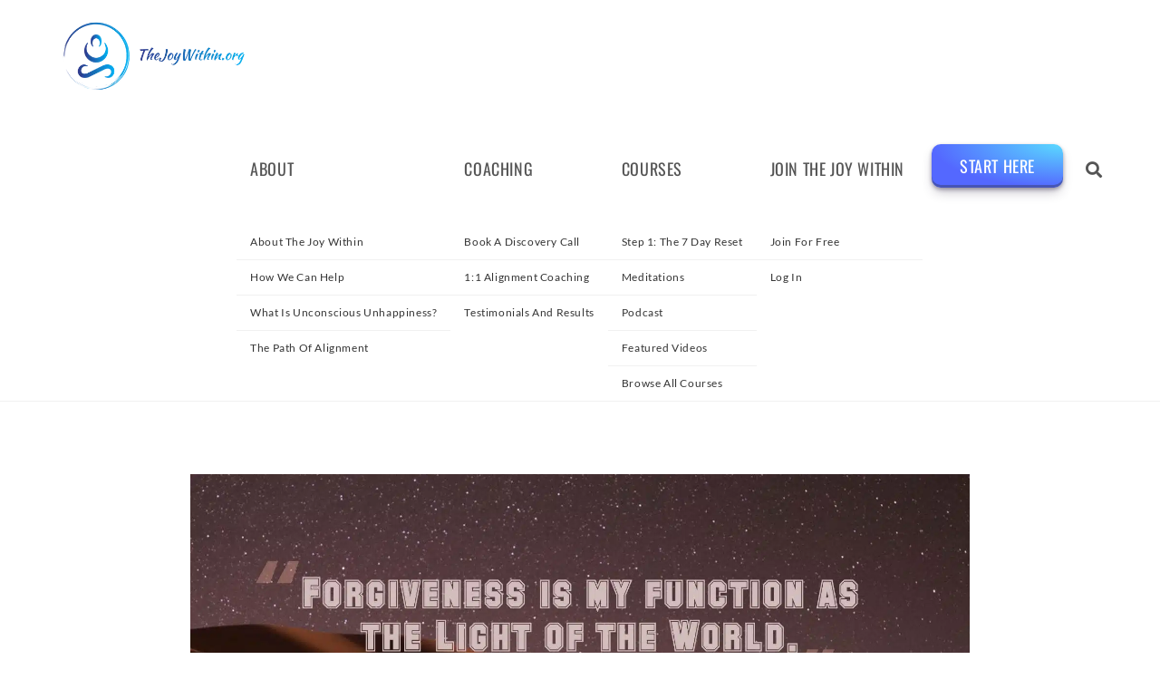

--- FILE ---
content_type: text/html; charset=UTF-8
request_url: https://thejoywithin.org/a-course-in-miracles/a-course-in-miracles-on-forgiveness-3-steps-to-forgive-yourself-and-others
body_size: 42622
content:
<!DOCTYPE html>
<html class="html" lang="en-US">
<head><meta charset="UTF-8"><script>if(navigator.userAgent.match(/MSIE|Internet Explorer/i)||navigator.userAgent.match(/Trident\/7\..*?rv:11/i)){var href=document.location.href;if(!href.match(/[?&]nowprocket/)){if(href.indexOf("?")==-1){if(href.indexOf("#")==-1){document.location.href=href+"?nowprocket=1"}else{document.location.href=href.replace("#","?nowprocket=1#")}}else{if(href.indexOf("#")==-1){document.location.href=href+"&nowprocket=1"}else{document.location.href=href.replace("#","&nowprocket=1#")}}}}</script><script>(()=>{class RocketLazyLoadScripts{constructor(){this.v="1.2.6",this.triggerEvents=["keydown","mousedown","mousemove","touchmove","touchstart","touchend","wheel"],this.userEventHandler=this.t.bind(this),this.touchStartHandler=this.i.bind(this),this.touchMoveHandler=this.o.bind(this),this.touchEndHandler=this.h.bind(this),this.clickHandler=this.u.bind(this),this.interceptedClicks=[],this.interceptedClickListeners=[],this.l(this),window.addEventListener("pageshow",(t=>{this.persisted=t.persisted,this.everythingLoaded&&this.m()})),this.CSPIssue=sessionStorage.getItem("rocketCSPIssue"),document.addEventListener("securitypolicyviolation",(t=>{this.CSPIssue||"script-src-elem"!==t.violatedDirective||"data"!==t.blockedURI||(this.CSPIssue=!0,sessionStorage.setItem("rocketCSPIssue",!0))})),document.addEventListener("DOMContentLoaded",(()=>{this.k()})),this.delayedScripts={normal:[],async:[],defer:[]},this.trash=[],this.allJQueries=[]}p(t){document.hidden?t.t():(this.triggerEvents.forEach((e=>window.addEventListener(e,t.userEventHandler,{passive:!0}))),window.addEventListener("touchstart",t.touchStartHandler,{passive:!0}),window.addEventListener("mousedown",t.touchStartHandler),document.addEventListener("visibilitychange",t.userEventHandler))}_(){this.triggerEvents.forEach((t=>window.removeEventListener(t,this.userEventHandler,{passive:!0}))),document.removeEventListener("visibilitychange",this.userEventHandler)}i(t){"HTML"!==t.target.tagName&&(window.addEventListener("touchend",this.touchEndHandler),window.addEventListener("mouseup",this.touchEndHandler),window.addEventListener("touchmove",this.touchMoveHandler,{passive:!0}),window.addEventListener("mousemove",this.touchMoveHandler),t.target.addEventListener("click",this.clickHandler),this.L(t.target,!0),this.S(t.target,"onclick","rocket-onclick"),this.C())}o(t){window.removeEventListener("touchend",this.touchEndHandler),window.removeEventListener("mouseup",this.touchEndHandler),window.removeEventListener("touchmove",this.touchMoveHandler,{passive:!0}),window.removeEventListener("mousemove",this.touchMoveHandler),t.target.removeEventListener("click",this.clickHandler),this.L(t.target,!1),this.S(t.target,"rocket-onclick","onclick"),this.M()}h(){window.removeEventListener("touchend",this.touchEndHandler),window.removeEventListener("mouseup",this.touchEndHandler),window.removeEventListener("touchmove",this.touchMoveHandler,{passive:!0}),window.removeEventListener("mousemove",this.touchMoveHandler)}u(t){t.target.removeEventListener("click",this.clickHandler),this.L(t.target,!1),this.S(t.target,"rocket-onclick","onclick"),this.interceptedClicks.push(t),t.preventDefault(),t.stopPropagation(),t.stopImmediatePropagation(),this.M()}O(){window.removeEventListener("touchstart",this.touchStartHandler,{passive:!0}),window.removeEventListener("mousedown",this.touchStartHandler),this.interceptedClicks.forEach((t=>{t.target.dispatchEvent(new MouseEvent("click",{view:t.view,bubbles:!0,cancelable:!0}))}))}l(t){EventTarget.prototype.addEventListenerWPRocketBase=EventTarget.prototype.addEventListener,EventTarget.prototype.addEventListener=function(e,i,o){"click"!==e||t.windowLoaded||i===t.clickHandler||t.interceptedClickListeners.push({target:this,func:i,options:o}),(this||window).addEventListenerWPRocketBase(e,i,o)}}L(t,e){this.interceptedClickListeners.forEach((i=>{i.target===t&&(e?t.removeEventListener("click",i.func,i.options):t.addEventListener("click",i.func,i.options))})),t.parentNode!==document.documentElement&&this.L(t.parentNode,e)}D(){return new Promise((t=>{this.P?this.M=t:t()}))}C(){this.P=!0}M(){this.P=!1}S(t,e,i){t.hasAttribute&&t.hasAttribute(e)&&(event.target.setAttribute(i,event.target.getAttribute(e)),event.target.removeAttribute(e))}t(){this._(this),"loading"===document.readyState?document.addEventListener("DOMContentLoaded",this.R.bind(this)):this.R()}k(){let t=[];document.querySelectorAll("script[type=rocketlazyloadscript][data-rocket-src]").forEach((e=>{let i=e.getAttribute("data-rocket-src");if(i&&!i.startsWith("data:")){0===i.indexOf("//")&&(i=location.protocol+i);try{const o=new URL(i).origin;o!==location.origin&&t.push({src:o,crossOrigin:e.crossOrigin||"module"===e.getAttribute("data-rocket-type")})}catch(t){}}})),t=[...new Map(t.map((t=>[JSON.stringify(t),t]))).values()],this.T(t,"preconnect")}async R(){this.lastBreath=Date.now(),this.j(this),this.F(this),this.I(),this.W(),this.q(),await this.A(this.delayedScripts.normal),await this.A(this.delayedScripts.defer),await this.A(this.delayedScripts.async);try{await this.U(),await this.H(this),await this.J()}catch(t){console.error(t)}window.dispatchEvent(new Event("rocket-allScriptsLoaded")),this.everythingLoaded=!0,this.D().then((()=>{this.O()})),this.N()}W(){document.querySelectorAll("script[type=rocketlazyloadscript]").forEach((t=>{t.hasAttribute("data-rocket-src")?t.hasAttribute("async")&&!1!==t.async?this.delayedScripts.async.push(t):t.hasAttribute("defer")&&!1!==t.defer||"module"===t.getAttribute("data-rocket-type")?this.delayedScripts.defer.push(t):this.delayedScripts.normal.push(t):this.delayedScripts.normal.push(t)}))}async B(t){if(await this.G(),!0!==t.noModule||!("noModule"in HTMLScriptElement.prototype))return new Promise((e=>{let i;function o(){(i||t).setAttribute("data-rocket-status","executed"),e()}try{if(navigator.userAgent.indexOf("Firefox/")>0||""===navigator.vendor||this.CSPIssue)i=document.createElement("script"),[...t.attributes].forEach((t=>{let e=t.nodeName;"type"!==e&&("data-rocket-type"===e&&(e="type"),"data-rocket-src"===e&&(e="src"),i.setAttribute(e,t.nodeValue))})),t.text&&(i.text=t.text),i.hasAttribute("src")?(i.addEventListener("load",o),i.addEventListener("error",(function(){i.setAttribute("data-rocket-status","failed-network"),e()})),setTimeout((()=>{i.isConnected||e()}),1)):(i.text=t.text,o()),t.parentNode.replaceChild(i,t);else{const i=t.getAttribute("data-rocket-type"),s=t.getAttribute("data-rocket-src");i?(t.type=i,t.removeAttribute("data-rocket-type")):t.removeAttribute("type"),t.addEventListener("load",o),t.addEventListener("error",(i=>{this.CSPIssue&&i.target.src.startsWith("data:")?(console.log("WPRocket: data-uri blocked by CSP -> fallback"),t.removeAttribute("src"),this.B(t).then(e)):(t.setAttribute("data-rocket-status","failed-network"),e())})),s?(t.removeAttribute("data-rocket-src"),t.src=s):t.src="data:text/javascript;base64,"+window.btoa(unescape(encodeURIComponent(t.text)))}}catch(i){t.setAttribute("data-rocket-status","failed-transform"),e()}}));t.setAttribute("data-rocket-status","skipped")}async A(t){const e=t.shift();return e&&e.isConnected?(await this.B(e),this.A(t)):Promise.resolve()}q(){this.T([...this.delayedScripts.normal,...this.delayedScripts.defer,...this.delayedScripts.async],"preload")}T(t,e){var i=document.createDocumentFragment();t.forEach((t=>{const o=t.getAttribute&&t.getAttribute("data-rocket-src")||t.src;if(o&&!o.startsWith("data:")){const s=document.createElement("link");s.href=o,s.rel=e,"preconnect"!==e&&(s.as="script"),t.getAttribute&&"module"===t.getAttribute("data-rocket-type")&&(s.crossOrigin=!0),t.crossOrigin&&(s.crossOrigin=t.crossOrigin),t.integrity&&(s.integrity=t.integrity),i.appendChild(s),this.trash.push(s)}})),document.head.appendChild(i)}j(t){let e={};function i(i,o){return e[o].eventsToRewrite.indexOf(i)>=0&&!t.everythingLoaded?"rocket-"+i:i}function o(t,o){!function(t){e[t]||(e[t]={originalFunctions:{add:t.addEventListener,remove:t.removeEventListener},eventsToRewrite:[]},t.addEventListener=function(){arguments[0]=i(arguments[0],t),e[t].originalFunctions.add.apply(t,arguments)},t.removeEventListener=function(){arguments[0]=i(arguments[0],t),e[t].originalFunctions.remove.apply(t,arguments)})}(t),e[t].eventsToRewrite.push(o)}function s(e,i){let o=e[i];e[i]=null,Object.defineProperty(e,i,{get:()=>o||function(){},set(s){t.everythingLoaded?o=s:e["rocket"+i]=o=s}})}o(document,"DOMContentLoaded"),o(window,"DOMContentLoaded"),o(window,"load"),o(window,"pageshow"),o(document,"readystatechange"),s(document,"onreadystatechange"),s(window,"onload"),s(window,"onpageshow");try{Object.defineProperty(document,"readyState",{get:()=>t.rocketReadyState,set(e){t.rocketReadyState=e},configurable:!0}),document.readyState="loading"}catch(t){console.log("WPRocket DJE readyState conflict, bypassing")}}F(t){let e;function i(e){return t.everythingLoaded?e:e.split(" ").map((t=>"load"===t||0===t.indexOf("load.")?"rocket-jquery-load":t)).join(" ")}function o(o){function s(t){const e=o.fn[t];o.fn[t]=o.fn.init.prototype[t]=function(){return this[0]===window&&("string"==typeof arguments[0]||arguments[0]instanceof String?arguments[0]=i(arguments[0]):"object"==typeof arguments[0]&&Object.keys(arguments[0]).forEach((t=>{const e=arguments[0][t];delete arguments[0][t],arguments[0][i(t)]=e}))),e.apply(this,arguments),this}}o&&o.fn&&!t.allJQueries.includes(o)&&(o.fn.ready=o.fn.init.prototype.ready=function(e){return t.domReadyFired?e.bind(document)(o):document.addEventListener("rocket-DOMContentLoaded",(()=>e.bind(document)(o))),o([])},s("on"),s("one"),t.allJQueries.push(o)),e=o}o(window.jQuery),Object.defineProperty(window,"jQuery",{get:()=>e,set(t){o(t)}})}async H(t){const e=document.querySelector("script[data-webpack]");e&&(await async function(){return new Promise((t=>{e.addEventListener("load",t),e.addEventListener("error",t)}))}(),await t.K(),await t.H(t))}async U(){this.domReadyFired=!0;try{document.readyState="interactive"}catch(t){}await this.G(),document.dispatchEvent(new Event("rocket-readystatechange")),await this.G(),document.rocketonreadystatechange&&document.rocketonreadystatechange(),await this.G(),document.dispatchEvent(new Event("rocket-DOMContentLoaded")),await this.G(),window.dispatchEvent(new Event("rocket-DOMContentLoaded"))}async J(){try{document.readyState="complete"}catch(t){}await this.G(),document.dispatchEvent(new Event("rocket-readystatechange")),await this.G(),document.rocketonreadystatechange&&document.rocketonreadystatechange(),await this.G(),window.dispatchEvent(new Event("rocket-load")),await this.G(),window.rocketonload&&window.rocketonload(),await this.G(),this.allJQueries.forEach((t=>t(window).trigger("rocket-jquery-load"))),await this.G();const t=new Event("rocket-pageshow");t.persisted=this.persisted,window.dispatchEvent(t),await this.G(),window.rocketonpageshow&&window.rocketonpageshow({persisted:this.persisted}),this.windowLoaded=!0}m(){document.onreadystatechange&&document.onreadystatechange(),window.onload&&window.onload(),window.onpageshow&&window.onpageshow({persisted:this.persisted})}I(){const t=new Map;document.write=document.writeln=function(e){const i=document.currentScript;i||console.error("WPRocket unable to document.write this: "+e);const o=document.createRange(),s=i.parentElement;let n=t.get(i);void 0===n&&(n=i.nextSibling,t.set(i,n));const c=document.createDocumentFragment();o.setStart(c,0),c.appendChild(o.createContextualFragment(e)),s.insertBefore(c,n)}}async G(){Date.now()-this.lastBreath>45&&(await this.K(),this.lastBreath=Date.now())}async K(){return document.hidden?new Promise((t=>setTimeout(t))):new Promise((t=>requestAnimationFrame(t)))}N(){this.trash.forEach((t=>t.remove()))}static run(){const t=new RocketLazyLoadScripts;t.p(t)}}RocketLazyLoadScripts.run()})();</script>
	
	<link rel="profile" href="https://gmpg.org/xfn/11">

	<meta name='robots' content='index, follow, max-image-preview:large, max-snippet:-1, max-video-preview:-1' />
<link rel="pingback" href="https://thejoywithin.org/xmlrpc.php">
<meta name="viewport" content="width=device-width, initial-scale=1">
	<!-- This site is optimized with the Yoast SEO plugin v23.0 - https://yoast.com/wordpress/plugins/seo/ -->
	<title>A Course in Miracles on Forgiveness: 3 Steps to Forgive Yourself and Others - The Joy Within</title><link rel="preload" data-rocket-preload as="font" href="https://thejoywithin.org/wp-content/themes/oceanwp/assets/fonts/fontawesome/webfonts/fa-regular-400.woff2" crossorigin><link rel="preload" data-rocket-preload as="font" href="https://thejoywithin.org/wp-content/themes/oceanwp/assets/fonts/fontawesome/webfonts/fa-solid-900.woff2" crossorigin><link rel="preload" data-rocket-preload as="font" href="https://thejoywithin.org/wp-content/themes/oceanwp/assets/fonts/simple-line-icons/Simple-Line-Icons.woff2?v=2.4.0" crossorigin><link rel="preload" data-rocket-preload as="font" href="https://fonts.gstatic.com/s/lato/v24/S6u8w4BMUTPHjxsAXC-q.woff2" crossorigin><link rel="preload" data-rocket-preload as="font" href="https://fonts.gstatic.com/s/lato/v24/S6uyw4BMUTPHjx4wXg.woff2" crossorigin><link rel="preload" data-rocket-preload as="font" href="https://fonts.gstatic.com/s/lato/v24/S6u9w4BMUTPHh6UVSwiPGQ.woff2" crossorigin><link rel="preload" data-rocket-preload as="font" href="https://fonts.gstatic.com/s/oswald/v53/TK3iWkUHHAIjg752GT8G.woff2" crossorigin><style id="wpr-usedcss">img.emoji{display:inline!important;border:none!important;box-shadow:none!important;height:1em!important;width:1em!important;margin:0 .07em!important;vertical-align:-.1em!important;background:0 0!important;padding:0!important}:where(.wp-block-button__link){border-radius:9999px;box-shadow:none;padding:calc(.667em + 2px) calc(1.333em + 2px);text-decoration:none}:root :where(.wp-block-button .wp-block-button__link.is-style-outline),:root :where(.wp-block-button.is-style-outline>.wp-block-button__link){border:2px solid;padding:.667em 1.333em}:root :where(.wp-block-button .wp-block-button__link.is-style-outline:not(.has-text-color)),:root :where(.wp-block-button.is-style-outline>.wp-block-button__link:not(.has-text-color)){color:currentColor}:root :where(.wp-block-button .wp-block-button__link.is-style-outline:not(.has-background)),:root :where(.wp-block-button.is-style-outline>.wp-block-button__link:not(.has-background)){background-color:initial;background-image:none}:where(.wp-block-calendar table:not(.has-background) th){background:#ddd}:where(.wp-block-columns){margin-bottom:1.75em}:where(.wp-block-columns.has-background){padding:1.25em 2.375em}:where(.wp-block-post-comments input[type=submit]){border:none}:where(.wp-block-cover-image:not(.has-text-color)),:where(.wp-block-cover:not(.has-text-color)){color:#fff}:where(.wp-block-cover-image.is-light:not(.has-text-color)),:where(.wp-block-cover.is-light:not(.has-text-color)){color:#000}:root :where(.wp-block-cover h1:not(.has-text-color)),:root :where(.wp-block-cover h2:not(.has-text-color)),:root :where(.wp-block-cover h3:not(.has-text-color)),:root :where(.wp-block-cover h4:not(.has-text-color)),:root :where(.wp-block-cover h5:not(.has-text-color)),:root :where(.wp-block-cover h6:not(.has-text-color)),:root :where(.wp-block-cover p:not(.has-text-color)){color:inherit}.wp-block-embed.alignright{max-width:360px;width:100%}.wp-block-embed.alignright .wp-block-embed__wrapper{min-width:280px}.wp-block-embed{overflow-wrap:break-word}.wp-block-embed :where(figcaption){margin-bottom:1em;margin-top:.5em}.wp-block-embed iframe{max-width:100%}.wp-block-embed__wrapper{position:relative}.wp-embed-responsive .wp-has-aspect-ratio .wp-block-embed__wrapper:before{content:"";display:block;padding-top:50%}.wp-embed-responsive .wp-has-aspect-ratio iframe{bottom:0;height:100%;left:0;position:absolute;right:0;top:0;width:100%}.wp-embed-responsive .wp-embed-aspect-16-9 .wp-block-embed__wrapper:before{padding-top:56.25%}:where(.wp-block-file){margin-bottom:1.5em}:where(.wp-block-file__button){border-radius:2em;display:inline-block;padding:.5em 1em}:where(.wp-block-file__button):is(a):active,:where(.wp-block-file__button):is(a):focus,:where(.wp-block-file__button):is(a):hover,:where(.wp-block-file__button):is(a):visited{box-shadow:none;color:#fff;opacity:.85;text-decoration:none}.wp-block-gallery:not(.has-nested-images){display:flex;flex-wrap:wrap;list-style-type:none;margin:0;padding:0}.wp-block-gallery:not(.has-nested-images) figcaption{flex-grow:1}.wp-block-gallery:not(.has-nested-images).alignright{max-width:420px;width:100%}:where(.wp-block-group.wp-block-group-is-layout-constrained){position:relative}.wp-block-image img{box-sizing:border-box;height:auto;max-width:100%;vertical-align:bottom}.wp-block-image.aligncenter{text-align:center}.wp-block-image .aligncenter,.wp-block-image .alignright,.wp-block-image.aligncenter,.wp-block-image.alignright{display:table}.wp-block-image .aligncenter>figcaption,.wp-block-image .alignright>figcaption,.wp-block-image.aligncenter>figcaption,.wp-block-image.alignright>figcaption{caption-side:bottom;display:table-caption}.wp-block-image .alignright{float:right;margin:.5em 0 .5em 1em}.wp-block-image .aligncenter{margin-left:auto;margin-right:auto}.wp-block-image :where(figcaption){margin-bottom:1em;margin-top:.5em}:root :where(.wp-block-image.is-style-rounded img,.wp-block-image .is-style-rounded img){border-radius:9999px}.wp-block-image figure{margin:0}:where(.wp-block-latest-comments:not([style*=line-height] .wp-block-latest-comments__comment)){line-height:1.1}:where(.wp-block-latest-comments:not([style*=line-height] .wp-block-latest-comments__comment-excerpt p)){line-height:1.8}:root :where(.wp-block-latest-posts.is-grid){padding:0}:root :where(.wp-block-latest-posts.wp-block-latest-posts__list){padding-left:0}ol,ul{box-sizing:border-box}:root :where(ul.has-background,ol.has-background){padding:1.25em 2.375em}:where(.wp-block-navigation.has-background .wp-block-navigation-item a:not(.wp-element-button)),:where(.wp-block-navigation.has-background .wp-block-navigation-submenu a:not(.wp-element-button)){padding:.5em 1em}:where(.wp-block-navigation .wp-block-navigation__submenu-container .wp-block-navigation-item a:not(.wp-element-button)),:where(.wp-block-navigation .wp-block-navigation__submenu-container .wp-block-navigation-submenu a:not(.wp-element-button)),:where(.wp-block-navigation .wp-block-navigation__submenu-container .wp-block-navigation-submenu button.wp-block-navigation-item__content),:where(.wp-block-navigation .wp-block-navigation__submenu-container .wp-block-pages-list__item button.wp-block-navigation-item__content){padding:.5em 1em}:root :where(p.has-background){padding:1.25em 2.375em}:where(p.has-text-color:not(.has-link-color)) a{color:inherit}:where(.wp-block-post-comments-form) input:not([type=submit]),:where(.wp-block-post-comments-form) textarea{border:1px solid #949494;font-family:inherit;font-size:1em}:where(.wp-block-post-comments-form) input:where(:not([type=submit]):not([type=checkbox])),:where(.wp-block-post-comments-form) textarea{padding:calc(.667em + 2px)}:where(.wp-block-post-excerpt){margin-bottom:var(--wp--style--block-gap);margin-top:var(--wp--style--block-gap)}:where(.wp-block-preformatted.has-background){padding:1.25em 2.375em}:where(.wp-block-search__button){border:1px solid #ccc;padding:6px 10px}:where(.wp-block-search__input){font-family:inherit;font-size:inherit;font-style:inherit;font-weight:inherit;letter-spacing:inherit;line-height:inherit;text-transform:inherit}:where(.wp-block-search__button-inside .wp-block-search__inside-wrapper){border:1px solid #949494;box-sizing:border-box;padding:4px}:where(.wp-block-search__button-inside .wp-block-search__inside-wrapper) .wp-block-search__input{border:none;border-radius:0;padding:0 4px}:where(.wp-block-search__button-inside .wp-block-search__inside-wrapper) .wp-block-search__input:focus{outline:0}:where(.wp-block-search__button-inside .wp-block-search__inside-wrapper) :where(.wp-block-search__button){padding:4px 8px}:root :where(.wp-block-separator.is-style-dots){height:auto;line-height:1;text-align:center}:root :where(.wp-block-separator.is-style-dots):before{color:currentColor;content:"···";font-family:serif;font-size:1.5em;letter-spacing:2em;padding-left:2em}:root :where(.wp-block-site-logo.is-style-rounded){border-radius:9999px}:root :where(.wp-block-site-title a){color:inherit}:where(.wp-block-social-links:not(.is-style-logos-only)) .wp-social-link{background-color:#f0f0f0;color:#444}:where(.wp-block-social-links:not(.is-style-logos-only)) .wp-social-link-amazon{background-color:#f90;color:#fff}:where(.wp-block-social-links:not(.is-style-logos-only)) .wp-social-link-bandcamp{background-color:#1ea0c3;color:#fff}:where(.wp-block-social-links:not(.is-style-logos-only)) .wp-social-link-behance{background-color:#0757fe;color:#fff}:where(.wp-block-social-links:not(.is-style-logos-only)) .wp-social-link-bluesky{background-color:#0a7aff;color:#fff}:where(.wp-block-social-links:not(.is-style-logos-only)) .wp-social-link-codepen{background-color:#1e1f26;color:#fff}:where(.wp-block-social-links:not(.is-style-logos-only)) .wp-social-link-deviantart{background-color:#02e49b;color:#fff}:where(.wp-block-social-links:not(.is-style-logos-only)) .wp-social-link-dribbble{background-color:#e94c89;color:#fff}:where(.wp-block-social-links:not(.is-style-logos-only)) .wp-social-link-dropbox{background-color:#4280ff;color:#fff}:where(.wp-block-social-links:not(.is-style-logos-only)) .wp-social-link-etsy{background-color:#f45800;color:#fff}:where(.wp-block-social-links:not(.is-style-logos-only)) .wp-social-link-facebook{background-color:#1778f2;color:#fff}:where(.wp-block-social-links:not(.is-style-logos-only)) .wp-social-link-fivehundredpx{background-color:#000;color:#fff}:where(.wp-block-social-links:not(.is-style-logos-only)) .wp-social-link-flickr{background-color:#0461dd;color:#fff}:where(.wp-block-social-links:not(.is-style-logos-only)) .wp-social-link-foursquare{background-color:#e65678;color:#fff}:where(.wp-block-social-links:not(.is-style-logos-only)) .wp-social-link-github{background-color:#24292d;color:#fff}:where(.wp-block-social-links:not(.is-style-logos-only)) .wp-social-link-goodreads{background-color:#eceadd;color:#382110}:where(.wp-block-social-links:not(.is-style-logos-only)) .wp-social-link-google{background-color:#ea4434;color:#fff}:where(.wp-block-social-links:not(.is-style-logos-only)) .wp-social-link-gravatar{background-color:#1d4fc4;color:#fff}:where(.wp-block-social-links:not(.is-style-logos-only)) .wp-social-link-instagram{background-color:#f00075;color:#fff}:where(.wp-block-social-links:not(.is-style-logos-only)) .wp-social-link-lastfm{background-color:#e21b24;color:#fff}:where(.wp-block-social-links:not(.is-style-logos-only)) .wp-social-link-linkedin{background-color:#0d66c2;color:#fff}:where(.wp-block-social-links:not(.is-style-logos-only)) .wp-social-link-mastodon{background-color:#3288d4;color:#fff}:where(.wp-block-social-links:not(.is-style-logos-only)) .wp-social-link-medium{background-color:#000;color:#fff}:where(.wp-block-social-links:not(.is-style-logos-only)) .wp-social-link-meetup{background-color:#f6405f;color:#fff}:where(.wp-block-social-links:not(.is-style-logos-only)) .wp-social-link-patreon{background-color:#000;color:#fff}:where(.wp-block-social-links:not(.is-style-logos-only)) .wp-social-link-pinterest{background-color:#e60122;color:#fff}:where(.wp-block-social-links:not(.is-style-logos-only)) .wp-social-link-pocket{background-color:#ef4155;color:#fff}:where(.wp-block-social-links:not(.is-style-logos-only)) .wp-social-link-reddit{background-color:#ff4500;color:#fff}:where(.wp-block-social-links:not(.is-style-logos-only)) .wp-social-link-skype{background-color:#0478d7;color:#fff}:where(.wp-block-social-links:not(.is-style-logos-only)) .wp-social-link-snapchat{background-color:#fefc00;color:#fff;stroke:#000}:where(.wp-block-social-links:not(.is-style-logos-only)) .wp-social-link-soundcloud{background-color:#ff5600;color:#fff}:where(.wp-block-social-links:not(.is-style-logos-only)) .wp-social-link-spotify{background-color:#1bd760;color:#fff}:where(.wp-block-social-links:not(.is-style-logos-only)) .wp-social-link-telegram{background-color:#2aabee;color:#fff}:where(.wp-block-social-links:not(.is-style-logos-only)) .wp-social-link-threads{background-color:#000;color:#fff}:where(.wp-block-social-links:not(.is-style-logos-only)) .wp-social-link-tiktok{background-color:#000;color:#fff}:where(.wp-block-social-links:not(.is-style-logos-only)) .wp-social-link-tumblr{background-color:#011835;color:#fff}:where(.wp-block-social-links:not(.is-style-logos-only)) .wp-social-link-twitch{background-color:#6440a4;color:#fff}:where(.wp-block-social-links:not(.is-style-logos-only)) .wp-social-link-twitter{background-color:#1da1f2;color:#fff}:where(.wp-block-social-links:not(.is-style-logos-only)) .wp-social-link-vimeo{background-color:#1eb7ea;color:#fff}:where(.wp-block-social-links:not(.is-style-logos-only)) .wp-social-link-vk{background-color:#4680c2;color:#fff}:where(.wp-block-social-links:not(.is-style-logos-only)) .wp-social-link-wordpress{background-color:#3499cd;color:#fff}:where(.wp-block-social-links:not(.is-style-logos-only)) .wp-social-link-whatsapp{background-color:#25d366;color:#fff}:where(.wp-block-social-links:not(.is-style-logos-only)) .wp-social-link-x{background-color:#000;color:#fff}:where(.wp-block-social-links:not(.is-style-logos-only)) .wp-social-link-yelp{background-color:#d32422;color:#fff}:where(.wp-block-social-links:not(.is-style-logos-only)) .wp-social-link-youtube{background-color:red;color:#fff}:where(.wp-block-social-links.is-style-logos-only) .wp-social-link{background:0 0}:where(.wp-block-social-links.is-style-logos-only) .wp-social-link svg{height:1.25em;width:1.25em}:where(.wp-block-social-links.is-style-logos-only) .wp-social-link-amazon{color:#f90}:where(.wp-block-social-links.is-style-logos-only) .wp-social-link-bandcamp{color:#1ea0c3}:where(.wp-block-social-links.is-style-logos-only) .wp-social-link-behance{color:#0757fe}:where(.wp-block-social-links.is-style-logos-only) .wp-social-link-bluesky{color:#0a7aff}:where(.wp-block-social-links.is-style-logos-only) .wp-social-link-codepen{color:#1e1f26}:where(.wp-block-social-links.is-style-logos-only) .wp-social-link-deviantart{color:#02e49b}:where(.wp-block-social-links.is-style-logos-only) .wp-social-link-dribbble{color:#e94c89}:where(.wp-block-social-links.is-style-logos-only) .wp-social-link-dropbox{color:#4280ff}:where(.wp-block-social-links.is-style-logos-only) .wp-social-link-etsy{color:#f45800}:where(.wp-block-social-links.is-style-logos-only) .wp-social-link-facebook{color:#1778f2}:where(.wp-block-social-links.is-style-logos-only) .wp-social-link-fivehundredpx{color:#000}:where(.wp-block-social-links.is-style-logos-only) .wp-social-link-flickr{color:#0461dd}:where(.wp-block-social-links.is-style-logos-only) .wp-social-link-foursquare{color:#e65678}:where(.wp-block-social-links.is-style-logos-only) .wp-social-link-github{color:#24292d}:where(.wp-block-social-links.is-style-logos-only) .wp-social-link-goodreads{color:#382110}:where(.wp-block-social-links.is-style-logos-only) .wp-social-link-google{color:#ea4434}:where(.wp-block-social-links.is-style-logos-only) .wp-social-link-gravatar{color:#1d4fc4}:where(.wp-block-social-links.is-style-logos-only) .wp-social-link-instagram{color:#f00075}:where(.wp-block-social-links.is-style-logos-only) .wp-social-link-lastfm{color:#e21b24}:where(.wp-block-social-links.is-style-logos-only) .wp-social-link-linkedin{color:#0d66c2}:where(.wp-block-social-links.is-style-logos-only) .wp-social-link-mastodon{color:#3288d4}:where(.wp-block-social-links.is-style-logos-only) .wp-social-link-medium{color:#000}:where(.wp-block-social-links.is-style-logos-only) .wp-social-link-meetup{color:#f6405f}:where(.wp-block-social-links.is-style-logos-only) .wp-social-link-patreon{color:#000}:where(.wp-block-social-links.is-style-logos-only) .wp-social-link-pinterest{color:#e60122}:where(.wp-block-social-links.is-style-logos-only) .wp-social-link-pocket{color:#ef4155}:where(.wp-block-social-links.is-style-logos-only) .wp-social-link-reddit{color:#ff4500}:where(.wp-block-social-links.is-style-logos-only) .wp-social-link-skype{color:#0478d7}:where(.wp-block-social-links.is-style-logos-only) .wp-social-link-snapchat{color:#fff;stroke:#000}:where(.wp-block-social-links.is-style-logos-only) .wp-social-link-soundcloud{color:#ff5600}:where(.wp-block-social-links.is-style-logos-only) .wp-social-link-spotify{color:#1bd760}:where(.wp-block-social-links.is-style-logos-only) .wp-social-link-telegram{color:#2aabee}:where(.wp-block-social-links.is-style-logos-only) .wp-social-link-threads{color:#000}:where(.wp-block-social-links.is-style-logos-only) .wp-social-link-tiktok{color:#000}:where(.wp-block-social-links.is-style-logos-only) .wp-social-link-tumblr{color:#011835}:where(.wp-block-social-links.is-style-logos-only) .wp-social-link-twitch{color:#6440a4}:where(.wp-block-social-links.is-style-logos-only) .wp-social-link-twitter{color:#1da1f2}:where(.wp-block-social-links.is-style-logos-only) .wp-social-link-vimeo{color:#1eb7ea}:where(.wp-block-social-links.is-style-logos-only) .wp-social-link-vk{color:#4680c2}:where(.wp-block-social-links.is-style-logos-only) .wp-social-link-whatsapp{color:#25d366}:where(.wp-block-social-links.is-style-logos-only) .wp-social-link-wordpress{color:#3499cd}:where(.wp-block-social-links.is-style-logos-only) .wp-social-link-x{color:#000}:where(.wp-block-social-links.is-style-logos-only) .wp-social-link-yelp{color:#d32422}:where(.wp-block-social-links.is-style-logos-only) .wp-social-link-youtube{color:red}:root :where(.wp-block-social-links .wp-social-link a){padding:.25em}:root :where(.wp-block-social-links.is-style-logos-only .wp-social-link a){padding:0}:root :where(.wp-block-social-links.is-style-pill-shape .wp-social-link a){padding-left:.66667em;padding-right:.66667em}:root :where(.wp-block-tag-cloud.is-style-outline){display:flex;flex-wrap:wrap;gap:1ch}:root :where(.wp-block-tag-cloud.is-style-outline a){border:1px solid;font-size:unset!important;margin-right:0;padding:1ch 2ch;text-decoration:none!important}:where(.wp-block-term-description){margin-bottom:var(--wp--style--block-gap);margin-top:var(--wp--style--block-gap)}:where(pre.wp-block-verse){font-family:inherit}.entry-content{counter-reset:footnotes}:root{--wp--preset--font-size--normal:16px;--wp--preset--font-size--huge:42px}.aligncenter{clear:both}.screen-reader-text{border:0;clip:rect(1px,1px,1px,1px);clip-path:inset(50%);height:1px;margin:-1px;overflow:hidden;padding:0;position:absolute;width:1px;word-wrap:normal!important}.screen-reader-text:focus{background-color:#ddd;clip:auto!important;clip-path:none;color:#444;display:block;font-size:1em;height:auto;left:5px;line-height:normal;padding:15px 23px 14px;text-decoration:none;top:5px;width:auto;z-index:100000}html :where(.has-border-color){border-style:solid}html :where([style*=border-top-color]){border-top-style:solid}html :where([style*=border-right-color]){border-right-style:solid}html :where([style*=border-bottom-color]){border-bottom-style:solid}html :where([style*=border-left-color]){border-left-style:solid}html :where([style*=border-width]){border-style:solid}html :where([style*=border-top-width]){border-top-style:solid}html :where([style*=border-right-width]){border-right-style:solid}html :where([style*=border-bottom-width]){border-bottom-style:solid}html :where([style*=border-left-width]){border-left-style:solid}html :where(img[class*=wp-image-]){height:auto;max-width:100%}:where(figure){margin:0 0 1em}html :where(.is-position-sticky){--wp-admin--admin-bar--position-offset:var(--wp-admin--admin-bar--height,0px)}@media screen and (max-width:600px){html :where(.is-position-sticky){--wp-admin--admin-bar--position-offset:0px}}.wp-block-embed :where(figcaption){color:#555;font-size:13px;text-align:center}.wp-block-embed{margin:0 0 1em}:root :where(.wp-block-image figcaption){color:#555;font-size:13px;text-align:center}.wp-block-image{margin:0 0 1em}:where(.wp-block-group.has-background){padding:1.25em 2.375em}:root :where(.wp-block-template-part.has-background){margin-bottom:0;margin-top:0;padding:1.25em 2.375em}:root{--wp--preset--aspect-ratio--square:1;--wp--preset--aspect-ratio--4-3:4/3;--wp--preset--aspect-ratio--3-4:3/4;--wp--preset--aspect-ratio--3-2:3/2;--wp--preset--aspect-ratio--2-3:2/3;--wp--preset--aspect-ratio--16-9:16/9;--wp--preset--aspect-ratio--9-16:9/16;--wp--preset--color--black:#000000;--wp--preset--color--cyan-bluish-gray:#abb8c3;--wp--preset--color--white:#ffffff;--wp--preset--color--pale-pink:#f78da7;--wp--preset--color--vivid-red:#cf2e2e;--wp--preset--color--luminous-vivid-orange:#ff6900;--wp--preset--color--luminous-vivid-amber:#fcb900;--wp--preset--color--light-green-cyan:#7bdcb5;--wp--preset--color--vivid-green-cyan:#00d084;--wp--preset--color--pale-cyan-blue:#8ed1fc;--wp--preset--color--vivid-cyan-blue:#0693e3;--wp--preset--color--vivid-purple:#9b51e0;--wp--preset--gradient--vivid-cyan-blue-to-vivid-purple:linear-gradient(135deg,rgba(6, 147, 227, 1) 0%,rgb(155, 81, 224) 100%);--wp--preset--gradient--light-green-cyan-to-vivid-green-cyan:linear-gradient(135deg,rgb(122, 220, 180) 0%,rgb(0, 208, 130) 100%);--wp--preset--gradient--luminous-vivid-amber-to-luminous-vivid-orange:linear-gradient(135deg,rgba(252, 185, 0, 1) 0%,rgba(255, 105, 0, 1) 100%);--wp--preset--gradient--luminous-vivid-orange-to-vivid-red:linear-gradient(135deg,rgba(255, 105, 0, 1) 0%,rgb(207, 46, 46) 100%);--wp--preset--gradient--very-light-gray-to-cyan-bluish-gray:linear-gradient(135deg,rgb(238, 238, 238) 0%,rgb(169, 184, 195) 100%);--wp--preset--gradient--cool-to-warm-spectrum:linear-gradient(135deg,rgb(74, 234, 220) 0%,rgb(151, 120, 209) 20%,rgb(207, 42, 186) 40%,rgb(238, 44, 130) 60%,rgb(251, 105, 98) 80%,rgb(254, 248, 76) 100%);--wp--preset--gradient--blush-light-purple:linear-gradient(135deg,rgb(255, 206, 236) 0%,rgb(152, 150, 240) 100%);--wp--preset--gradient--blush-bordeaux:linear-gradient(135deg,rgb(254, 205, 165) 0%,rgb(254, 45, 45) 50%,rgb(107, 0, 62) 100%);--wp--preset--gradient--luminous-dusk:linear-gradient(135deg,rgb(255, 203, 112) 0%,rgb(199, 81, 192) 50%,rgb(65, 88, 208) 100%);--wp--preset--gradient--pale-ocean:linear-gradient(135deg,rgb(255, 245, 203) 0%,rgb(182, 227, 212) 50%,rgb(51, 167, 181) 100%);--wp--preset--gradient--electric-grass:linear-gradient(135deg,rgb(202, 248, 128) 0%,rgb(113, 206, 126) 100%);--wp--preset--gradient--midnight:linear-gradient(135deg,rgb(2, 3, 129) 0%,rgb(40, 116, 252) 100%);--wp--preset--font-size--small:13px;--wp--preset--font-size--medium:20px;--wp--preset--font-size--large:36px;--wp--preset--font-size--x-large:42px;--wp--preset--spacing--20:0.44rem;--wp--preset--spacing--30:0.67rem;--wp--preset--spacing--40:1rem;--wp--preset--spacing--50:1.5rem;--wp--preset--spacing--60:2.25rem;--wp--preset--spacing--70:3.38rem;--wp--preset--spacing--80:5.06rem;--wp--preset--shadow--natural:6px 6px 9px rgba(0, 0, 0, .2);--wp--preset--shadow--deep:12px 12px 50px rgba(0, 0, 0, .4);--wp--preset--shadow--sharp:6px 6px 0px rgba(0, 0, 0, .2);--wp--preset--shadow--outlined:6px 6px 0px -3px rgba(255, 255, 255, 1),6px 6px rgba(0, 0, 0, 1);--wp--preset--shadow--crisp:6px 6px 0px rgba(0, 0, 0, 1)}:where(.is-layout-flex){gap:.5em}:where(.is-layout-grid){gap:.5em}:where(.wp-block-post-template.is-layout-flex){gap:1.25em}:where(.wp-block-post-template.is-layout-grid){gap:1.25em}:where(.wp-block-columns.is-layout-flex){gap:2em}:where(.wp-block-columns.is-layout-grid){gap:2em}:root :where(.wp-block-pullquote){font-size:1.5em;line-height:1.6}.fa,.far,.fas{-moz-osx-font-smoothing:grayscale;-webkit-font-smoothing:antialiased;display:inline-block;font-style:normal;font-variant:normal;text-rendering:auto;line-height:1}.fa-angle-up:before{content:"\f106"}.fa-bars:before{content:"\f0c9"}.fa-calendar-alt:before{content:"\f073"}.fa-comments:before{content:"\f086"}.fa-folder-open:before{content:"\f07c"}.fa-search:before{content:"\f002"}.fa-times-circle:before{content:"\f057"}.fa-user-circle:before{content:"\f2bd"}@font-face{font-family:"Font Awesome 5 Free";font-style:normal;font-weight:400;font-display:swap;src:url(https://thejoywithin.org/wp-content/themes/oceanwp/assets/fonts/fontawesome/webfonts/fa-regular-400.eot);src:url(https://thejoywithin.org/wp-content/themes/oceanwp/assets/fonts/fontawesome/webfonts/fa-regular-400.eot?#iefix) format("embedded-opentype"),url(https://thejoywithin.org/wp-content/themes/oceanwp/assets/fonts/fontawesome/webfonts/fa-regular-400.woff2) format("woff2"),url(https://thejoywithin.org/wp-content/themes/oceanwp/assets/fonts/fontawesome/webfonts/fa-regular-400.woff) format("woff"),url(https://thejoywithin.org/wp-content/themes/oceanwp/assets/fonts/fontawesome/webfonts/fa-regular-400.ttf) format("truetype"),url(https://thejoywithin.org/wp-content/themes/oceanwp/assets/fonts/fontawesome/webfonts/fa-regular-400.svg#fontawesome) format("svg")}.far{font-weight:400}@font-face{font-family:"Font Awesome 5 Free";font-style:normal;font-weight:900;font-display:swap;src:url(https://thejoywithin.org/wp-content/themes/oceanwp/assets/fonts/fontawesome/webfonts/fa-solid-900.eot);src:url(https://thejoywithin.org/wp-content/themes/oceanwp/assets/fonts/fontawesome/webfonts/fa-solid-900.eot?#iefix) format("embedded-opentype"),url(https://thejoywithin.org/wp-content/themes/oceanwp/assets/fonts/fontawesome/webfonts/fa-solid-900.woff2) format("woff2"),url(https://thejoywithin.org/wp-content/themes/oceanwp/assets/fonts/fontawesome/webfonts/fa-solid-900.woff) format("woff"),url(https://thejoywithin.org/wp-content/themes/oceanwp/assets/fonts/fontawesome/webfonts/fa-solid-900.ttf) format("truetype"),url(https://thejoywithin.org/wp-content/themes/oceanwp/assets/fonts/fontawesome/webfonts/fa-solid-900.svg#fontawesome) format("svg")}.fa,.far,.fas{font-family:"Font Awesome 5 Free"}.fa,.fas{font-weight:900}@font-face{font-family:simple-line-icons;src:url('https://thejoywithin.org/wp-content/themes/oceanwp/assets/fonts/simple-line-icons/Simple-Line-Icons.eot?v=2.4.0');src:url('https://thejoywithin.org/wp-content/themes/oceanwp/assets/fonts/simple-line-icons/Simple-Line-Icons.eot?v=2.4.0#iefix') format('embedded-opentype'),url('https://thejoywithin.org/wp-content/themes/oceanwp/assets/fonts/simple-line-icons/Simple-Line-Icons.woff2?v=2.4.0') format('woff2'),url('https://thejoywithin.org/wp-content/themes/oceanwp/assets/fonts/simple-line-icons/Simple-Line-Icons.ttf?v=2.4.0') format('truetype'),url('https://thejoywithin.org/wp-content/themes/oceanwp/assets/fonts/simple-line-icons/Simple-Line-Icons.woff?v=2.4.0') format('woff'),url('https://thejoywithin.org/wp-content/themes/oceanwp/assets/fonts/simple-line-icons/Simple-Line-Icons.svg?v=2.4.0#simple-line-icons') format('svg');font-weight:400;font-style:normal;font-display:swap}a,address,article,audio,body,canvas,caption,center,cite,code,div,dl,dt,em,embed,fieldset,figcaption,figure,footer,form,h2,h3,h4,header,html,i,iframe,img,ins,label,legend,li,mark,menu,nav,object,ol,output,p,s,section,small,span,strong,sub,sup,table,tbody,time,tr,tt,ul,var,video{margin:0;padding:0;border:0;outline:0;font-size:100%;font:inherit;vertical-align:baseline;font-family:inherit;font-size:100%;font-style:inherit;font-weight:inherit}article,figcaption,figure,footer,header,menu,nav,section{display:block}html{font-size:62.5%;overflow-y:scroll;-webkit-text-size-adjust:100%;-ms-text-size-adjust:100%}*,:after,:before{-webkit-box-sizing:border-box;-moz-box-sizing:border-box;box-sizing:border-box}article,figcaption,figure,footer,header,main,nav,section{display:block}caption{font-weight:400;text-align:left}a:focus{outline:solid 1px!important}a img{border:0}img{max-width:100%;height:auto}select{max-width:100%}em{font-style:italic}* html{font-size:87.5%}html{-ms-overflow-x:hidden;overflow-x:hidden}body{font-family:"Open Sans",sans-serif;font-size:14px;line-height:1.8;color:#4a4a4a;overflow-wrap:break-word;word-wrap:break-word}body{background-color:#fff}cite,em,i{font-style:italic}body .oceanwp-row{margin:0 -.625rem}body .oceanwp-row .col{float:left;margin:0 0 1.25rem;padding:0 .625rem}body .oceanwp-row .span_1_of_3{width:33.33%}.col-1,.col.first{clear:both;margin-left:0}.responsive-video-wrap embed,.responsive-video-wrap iframe,.responsive-video-wrap object{display:block}.responsive-video-wrap p{margin:0}.screen-reader-text{border:0;clip:rect(1px,1px,1px,1px);clip-path:inset(50%);height:1px;margin:-1px;font-size:14px!important;font-weight:400;overflow:hidden;padding:0;position:absolute!important;width:1px;word-wrap:normal!important}.screen-reader-text:focus{background-color:#f1f1f1;border-radius:3px;box-shadow:0 0 2px 2px rgba(0,0,0,.6);clip:auto!important;clip-path:none;color:#21759b;display:block;font-size:14px;font-size:.875rem;font-weight:700;height:auto;left:5px;line-height:normal;padding:15px 23px 14px;text-decoration:none;top:5px;width:auto;z-index:100000}::selection{color:#fff;background:#333;text-shadow:none}::-moz-selection{color:#fff;background:#333;text-shadow:none}@media only screen and (max-width:480px){.col{width:100%;margin-left:0;margin-right:0;margin-bottom:30px}}html{font-family:sans-serif;-ms-text-size-adjust:100%;-webkit-text-size-adjust:100%}body{margin:0}article,figcaption,figure,footer,header,main,menu,nav,section{display:block}audio,canvas,progress,video{display:inline-block;vertical-align:baseline}audio:not([controls]){display:none;height:0}[hidden],template{display:none}a{background-color:rgba(0,0,0,0)}a:active,a:hover{outline:0}strong{font-weight:600}mark{background:#ff0;color:#000}small{font-size:80%}sub,sup{font-size:75%;line-height:0;position:relative;vertical-align:baseline}sup{top:-.5em}sub{bottom:-.25em}img{border:0}svg:not(:root){overflow:hidden}hr{-webkit-box-sizing:content-box;-moz-box-sizing:content-box;box-sizing:content-box;height:0}code{font-family:monospace,monospace;font-size:1em}button,input,optgroup,select,textarea{color:inherit;font:inherit;margin:0}button{overflow:visible}button,select{text-transform:none}button,html input[type=button],input[type=reset],input[type=submit]{-webkit-appearance:button;cursor:pointer}button[disabled],html input[disabled]{cursor:default}button::-moz-focus-inner,input::-moz-focus-inner{border:0;padding:0}input{line-height:normal}input[type=checkbox],input[type=radio]{-webkit-box-sizing:border-box;-moz-box-sizing:border-box;box-sizing:border-box;padding:0}input[type=number]::-webkit-inner-spin-button,input[type=number]::-webkit-outer-spin-button{height:auto}input[type=search]::-webkit-search-cancel-button,input[type=search]::-webkit-search-decoration{-webkit-appearance:none}fieldset{border:1px solid silver;margin:0 2px;padding:.35em .625em .75em}legend{border:0;padding:0}textarea{overflow:auto}optgroup{font-weight:700}table{border-collapse:collapse;border-spacing:0}.container{width:1200px;max-width:90%;margin:0 auto}#wrap{position:relative}#main{position:relative}#main #content-wrap{padding-top:50px;padding-bottom:50px}.content-area{float:left;position:relative;width:72%;padding-right:30px;border-right-width:1px;border-style:solid;border-color:#f1f1f1}.content-full-width .content-area{width:100%!important;max-width:none!important;padding:0!important;border:0!important}@media only screen and (max-width:959px){.container{max-width:90%}.content-area{float:none!important;width:100%;margin-bottom:40px;border:0}body:not(.separate-layout) .content-area{padding:0!important}#main #content-wrap.container{width:auto!important}}figure>img{display:block;margin:0 auto}img{max-width:100%;height:auto;vertical-align:middle}img[class*=align],img[class*=attachment-]{height:auto}embed,iframe,object{width:100%;max-width:100%}body.page.content-max-width .entry .wp-block-embed .responsive-video-wrap,body.single-post.content-max-width .entry-content .wp-block-embed .responsive-video-wrap{max-width:100%;padding-left:0;padding-right:0}.alignright{float:right;margin-left:1.5em}.aligncenter{text-align:center;margin:0 auto;clear:both}img.aligncenter{display:block;margin:0 auto}table{width:100%;margin-bottom:2.618em}.sticky{font-size:inherit}.clr:after,.col:after,dl:after{content:"";display:block;visibility:hidden;clear:both;zoom:1;height:0}.responsive-video-wrap{position:relative}.responsive-video-wrap:before{content:"";display:block;padding-top:56.25%}.responsive-video-wrap iframe{position:absolute;top:0;right:0;bottom:0;left:0;height:100%;width:100%;display:block}.wp-block-embed .responsive-video-wrap{position:static}.wp-block-embed .responsive-video-wrap:before{display:none}a{color:#333}a:hover{color:#13aff0}a.light{color:#fff}a.light:hover{color:#13aff0}a,a:focus,a:hover{text-decoration:none;-webkit-transition:.3s;-moz-transition:.3s;-ms-transition:.3s;-o-transition:.3s;transition:all .3s ease}.page:not(.elementor-page):not(.woocommerce-page) .entry a:not(.wp-block-button__link):not(.wp-block-file__button),.single-post:not(.elementor-page) .entry-content a:not(.wp-block-button__link):not(.wp-block-file__button){cursor:pointer;text-underline-offset:3px;text-decoration:underline;text-decoration-skip-ink:all;-webkit-transition:.3s;-moz-transition:.3s;-ms-transition:.3s;-o-transition:.3s;transition:all .3s ease}.page:not(.elementor-page):not(.woocommerce-page) .entry a:not(.wp-block-button__link):not(.wp-block-file__button):hover,.single-post:not(.elementor-page) .entry-content a:not(.wp-block-button__link):not(.wp-block-file__button):hover{text-decoration:underline;text-decoration-style:dotted;text-decoration-skip-ink:none;-webkit-transition:.3s;-moz-transition:.3s;-ms-transition:.3s;-o-transition:.3s;transition:all .3s ease}.page:not(.elementor-page):not(.woocommerce-page) .entry a:not(.wp-block-button__link):not(.wp-block-file__button):focus:not(.wp-block-button__link):not(.wp-block-file__button),.single-post:not(.elementor-page) .entry-content a:not(.wp-block-button__link):not(.wp-block-file__button):focus:not(.wp-block-button__link):not(.wp-block-file__button){outline:rgba(0,0,0,0) solid 2px;text-decoration:underline 1px dotted #13aff0;text-decoration-skip-ink:none;-webkit-transition:.3s;-moz-transition:.3s;-ms-transition:.3s;-o-transition:.3s;transition:all .3s ease}h2,h3,h4{font-weight:600;margin:0 0 20px;color:#333;line-height:1.4}h2{font-size:20px}h3{font-size:18px}h4{font-size:17px}.theme-heading{font-size:14px;letter-spacing:1.3px;margin:0 0 20px;text-transform:uppercase}.theme-heading .text::before{content:"";font-family:"Font Awesome 5 Free";font-size:18px;font-weight:600;color:#13aff0;padding-right:6px}p{margin:0 0 20px}code{font-size:16px}code{color:#2080ad}address{display:block;margin:0 0 20px}ol,ul{margin:15px 0 15px 20px}ol{list-style-type:decimal}ol ol{list-style:upper-alpha}ol ol ol{list-style:lower-roman}ol ol ol ol{list-style:lower-alpha}li ol,li ul{margin:0 0 0 25px}dl{margin:20px}dt{font-weight:700}hr{clear:both;height:1px;min-height:0;margin:20px 0;border-top:1px solid #e9e9e9;border-right:0;border-bottom:0;border-left:0}hr.dashed{border-style:dashed}@media print{*{background:rgba(0,0,0,0)!important;-webkit-box-shadow:none!important;-moz-box-shadow:none!important;box-shadow:none!important;text-shadow:none!important}a,a:visited{text-decoration:underline}a[href]:after{content:" (" attr(href) ")"}.ir a:after,a[href^="#"]:after,a[href^="javascript:"]:after{content:""}img,tr{page-break-inside:avoid}img{max-width:100%!important}@page{margin:.5cm}h2,h3,p{orphans:3;widows:3}h2,h3{page-break-after:avoid}}form input[type=color],form input[type=email],form input[type=number],form input[type=password],form input[type=search],form input[type=tel],form input[type=text],form input[type=time],form input[type=url],form select,form textarea{display:inline-block;min-height:40px;width:100%;font-size:14px;line-height:1.8;padding:6px 12px;vertical-align:middle;background-color:rgba(0,0,0,0);color:#333;border:1px solid #ddd;-webkit-border-radius:3px;-moz-border-radius:3px;-ms-border-radius:3px;border-radius:3px;-webkit-transition:.3s;-moz-transition:.3s;-ms-transition:.3s;-o-transition:.3s;transition:all .3s ease}form select{padding-top:0!important;padding-bottom:0!important}form input[type=number]{max-width:50px;padding:0 0 0 8px}input[type=email],input[type=password],input[type=search],input[type=text],input[type=url],textarea{-webkit-appearance:none}input[type=search]::-webkit-search-cancel-button,input[type=search]::-webkit-search-decoration,input[type=search]::-webkit-search-results-button,input[type=search]::-webkit-search-results-decoration{display:none}form textarea{min-height:150px;line-height:1.5;resize:vertical}input[type=checkbox]{display:inline-block;background-color:#fff;border:1px solid #bbb;line-height:0;width:16px;min-width:16px;height:16px;margin:-3px 10px 0 0;outline:0;text-align:center;vertical-align:middle;clear:none;cursor:pointer;-webkit-appearance:none;-webkit-box-shadow:inset 0 1px 2px rgba(0,0,0,.1);-moz-box-shadow:inset 0 1px 2px rgba(0,0,0,.1);box-shadow:inset 0 1px 2px rgba(0,0,0,.1);-webkit-transition:border-color .05s ease-in-out;-moz-transition:border-color .05s ease-in-out;-ms-transition:border-color .05s ease-in-out;-o-transition:border-color .05s ease-in-out;transition:.05s border-color ease-in-out}input[type=checkbox]:checked:before,input[type=radio]:checked:before{float:left;display:inline-block;vertical-align:middle;width:16px;line-height:14px;font-family:"Font Awesome 5 Free";text-rendering:auto}input[type=checkbox]:checked:before{content:"";margin-bottom:-1px;color:#13aff0;font-weight:600}form input:not([type]){display:inline-block;padding:5px 10px;border:1px solid #ccc;-webkit-border-radius:4px;-moz-border-radius:4px;-ms-border-radius:4px;border-radius:4px;-webkit-box-shadow:inset 0 1px 3px #ddd;-moz-box-shadow:inset 0 1px 3px #ddd;box-shadow:inset 0 1px 3px #ddd}form input[type=color]{padding:5px 10px}form input[type=color]:focus,form input[type=email]:focus,form input[type=number]:focus,form input[type=password]:focus,form input[type=search]:focus,form input[type=tel]:focus,form input[type=text]:focus,form input[type=time]:focus,form input[type=url]:focus,form select:focus,form textarea:focus{border-color:#bbb;outline:0}form input:not([type]):focus{border-color:#bbb;outline:0}form input[type=checkbox]:focus,form input[type=file]:focus,form input[type=radio]:focus{outline:0}form input[type=checkbox],form input[type=radio]{display:inline-block}form input[type=color][disabled],form input[type=email][disabled],form input[type=number][disabled],form input[type=password][disabled],form input[type=search][disabled],form input[type=tel][disabled],form input[type=text][disabled],form input[type=time][disabled],form input[type=url][disabled],form select[disabled],form textarea[disabled]{cursor:not-allowed;color:#cad2d3;background-color:#eaeded}form input:not([type])[disabled]{cursor:not-allowed;color:#cad2d3;background-color:#eaeded}form input[readonly],form select[readonly],form textarea[readonly]{color:#777;border-color:#ccc;background-color:#eee}form input:focus:invalid,form select:focus:invalid,form textarea:focus:invalid{color:#b94a48;border-color:#e9322d}form input[type=checkbox]:focus:invalid:focus,form input[type=file]:focus:invalid:focus,form input[type=radio]:focus:invalid:focus{outline-color:#e9322d}select{width:100%;height:2.25em;min-height:auto;border:1px solid #ddd;background-color:#fff;cursor:pointer;padding:0 15px;margin:0}form select[multiple]{height:auto}form label{margin-bottom:3px}form fieldset{margin:0;padding:.35em 0 .75em;border:0}form legend{display:block;width:100%;margin-bottom:.3em;padding:.3em 0;color:#333;border-bottom:1px solid #e5e5e5}.button,button[type=submit],input[type=button],input[type=reset],input[type=submit]{display:inline-block;font-family:inherit;background-color:#13aff0;color:#fff;font-size:12px;font-weight:600;text-transform:uppercase;margin:0;padding:14px 20px;border:0;cursor:pointer;text-align:center;letter-spacing:.1em;line-height:1;-webkit-transition:.3s;-moz-transition:.3s;-ms-transition:.3s;-o-transition:.3s;transition:all .3s ease}.button:focus,.button:hover,button[type=submit]:focus,button[type=submit]:hover,input[type=button]:focus,input[type=button]:hover,input[type=reset]:focus,input[type=reset]:hover,input[type=submit]:focus,input[type=submit]:hover{background-color:#0b7cac;color:#fff}button:focus,button[type=submit]:focus,input[type=button]:focus,input[type=reset]:focus,input[type=submit]:focus{outline:0}button::-moz-focus-inner,input[type=button]::-moz-focus-inner,input[type=reset]::-moz-focus-inner,input[type=submit]::-moz-focus-inner{padding:0;border:0}#top-bar-wrap{position:relative;background-color:#fff;font-size:12px;border-bottom:1px solid #f1f1f1;z-index:101}#top-bar{padding:8px 0}@media screen and (max-width:782px){#top-bar-wrap{z-index:100}}#top-bar-nav,#top-bar-nav>li{display:inline-block}#top-bar-nav>ul>li{display:inline-block;float:none;margin-right:15px}#top-bar-nav>ul>li:last-child{margin-right:0}#site-header{position:relative;width:100%;background-color:#fff;border-bottom:1px solid #f1f1f1;z-index:100}#site-header-inner{position:relative;height:100%}#site-logo{float:left;height:100%;display:table}#site-logo #site-logo-inner{display:table-cell;vertical-align:middle;height:74px}#site-logo #site-logo-inner a{background-color:rgba(0,0,0,0)!important}#site-logo #site-logo-inner a img{width:auto;vertical-align:middle;-webkit-transition:.3s ease-in-out;-moz-transition:.3s ease-in-out;-ms-transition:.3s ease-in-out;-o-transition:.3s ease-in-out;transition:all .3s ease-in-out}#site-logo #site-logo-inner a:hover img{-moz-opacity:.6;-webkit-opacity:.6;opacity:.6}#site-logo #site-logo-inner picture{display:inline-block}#site-logo.has-responsive-logo .responsive-logo-link{display:none}#sidr .sidr-class-social-menu-inner .fa{font-family:"Font Awesome 5 Brands";font-weight:400}#site-header.top-header{border-bottom:0!important}#site-header.top-header .header-top{position:relative;background-color:#fff;-webkit-box-shadow:0 1px 5px 0 rgba(0,0,0,.1);-moz-box-shadow:0 1px 5px 0 rgba(0,0,0,.1);box-shadow:0 1px 5px 0 rgba(0,0,0,.1);z-index:100}#site-header.top-header .header-top .left{float:left}#site-header.top-header .header-top .right{float:right}#site-header.top-header .header-top .right .inner{display:table;position:relative}#site-header.top-header #searchform-header-replace{background-color:#fff}#site-header.top-header.header-replace .left,#site-header.top-header.header-replace .right{-webkit-transition:opacity .25s ease-in-out;-moz-transition:opacity .25s ease-in-out;-ms-transition:opacity .25s ease-in-out;-o-transition:opacity .25s ease-in-out;transition:opacity .25s ease-in-out}#site-header.top-header.header-replace .left.hide,#site-header.top-header.header-replace .right.hide{visibility:hidden;-moz-opacity:0;-webkit-opacity:0;opacity:0}#site-header.top-header #site-navigation-wrap{float:none;right:auto!important;left:-15px}#site-header.top-header #site-navigation-wrap .dropdown-menu>li>a{font-size:10px;line-height:40px;font-weight:600;letter-spacing:2px;text-transform:uppercase}#site-header.top-header #searchform-header-replace input{color:#222;font-size:10px;font-weight:600;text-transform:uppercase;letter-spacing:2px}#site-header.top-header #searchform-header-replace-close{font-size:16px;padding:0 6px}#site-header.top-header #site-logo{float:none;display:inline-block;padding:50px 0}#site-header.top-header #site-logo #site-logo-inner{display:block;height:auto}#site-header.top-header .oceanwp-mobile-menu-icon{float:none;left:-15px;right:auto}#site-header.top-header .oceanwp-mobile-menu-icon a{font-size:10px;line-height:40px;font-weight:600;letter-spacing:2px;text-transform:uppercase}@media only screen and (max-width:959px){.top-header-style .sidr-class-mobile-searchform,.top-header-style .sidr-class-social-menu-inner{display:none}}@media only screen and (max-width:480px){#site-header.top-header .right{display:none}#site-header.top-header.header-replace .left.hide,#site-header.top-header.header-replace .right.hide{visibility:visible;-moz-opacity:1;-webkit-opacity:1;opacity:1}#site-header.top-header .header-top .left,#site-header.top-header .header-top .right{float:none!important;text-align:center}#site-header.top-header .oceanwp-mobile-menu-icon{float:none;left:auto!important;right:auto!important}#site-header.top-header .oceanwp-mobile-menu-icon a{float:none}#site-header.top-header .header-top .right .inner{display:block;padding-bottom:10px}.top-header-style .sidr-class-mobile-searchform,.top-header-style .sidr-class-social-menu-inner{display:block}}#site-header.medium-header{background-color:rgba(0,0,0,0);text-align:center}#site-header.medium-header #site-logo{float:none;display:block}#site-header.medium-header #site-logo #site-logo-inner{display:block;height:auto!important}#site-header.medium-header #site-navigation-wrap{position:relative;background-color:#f9f9f9;float:none;position:relative;right:auto!important;left:auto!important;-webkit-transform:none;-moz-transform:none;-ms-transform:none;-o-transform:none;transform:none;z-index:9}#site-header.medium-header #site-navigation-wrap #site-navigation{display:inline-block;position:relative}#site-header.medium-header #site-navigation-wrap .dropdown-menu>li>a{font-size:12px;line-height:60px;padding:0 22px;text-transform:uppercase;letter-spacing:1px}#site-header.medium-header.hidden-menu #site-navigation,#site-header.medium-header.hidden-menu #site-navigation-wrap,#site-header.medium-header.hidden-menu .oceanwp-mobile-menu-icon{max-height:150px;-webkit-transition:.4s ease-in-out;-moz-transition:.4s ease-in-out;-ms-transition:.4s ease-in-out;-o-transition:.4s ease-in-out;transition:all .4s ease-in-out}.is-sticky #site-header.medium-header.hidden-menu #site-navigation,.is-sticky #site-header.medium-header.hidden-menu #site-navigation-wrap,.is-sticky #site-header.medium-header.hidden-menu .oceanwp-mobile-menu-icon{max-height:0;-moz-opacity:0;-webkit-opacity:0;opacity:0;visibility:hidden}.is-sticky #site-header.medium-header.hidden-menu:hover #site-navigation,.is-sticky #site-header.medium-header.hidden-menu:hover #site-navigation-wrap,.is-sticky #site-header.medium-header.hidden-menu:hover .oceanwp-mobile-menu-icon{max-height:150px;-moz-opacity:1;-webkit-opacity:1;opacity:1;visibility:visible}#site-header.medium-header .oceanwp-mobile-menu-icon{float:none;background-color:#f9f9f9;right:auto!important;left:auto!important}#site-header.medium-header .oceanwp-mobile-menu-icon a{float:none;display:inline-block;font-size:12px;padding:0 22px;line-height:60px;letter-spacing:1px;text-transform:uppercase}@media only screen and (max-width:959px){.medium-header-style .sidr-class-mobile-searchform,.medium-header-style .sidr-class-social-menu-inner{display:none}}@media only screen and (max-width:767px){#wrap{width:100%!important}.col:not(.swiper-slide){width:100%!important;margin-bottom:25px}#top-bar{padding:20px 0}#top-bar>div:nth-child(2){padding-top:20px}#top-bar #top-bar-nav>li{float:none;display:inline-block}#top-bar-nav{float:none;text-align:center}#site-logo{margin-top:0!important;margin-bottom:0!important}.medium-header-style .sidr-class-mobile-searchform,.medium-header-style .sidr-class-social-menu-inner{display:block}}#site-navigation-wrap{float:right;position:relative;right:-15px}#site-navigation-wrap .dropdown-menu{list-style:none;margin:0;padding:0}#site-navigation-wrap .dropdown-menu>li{float:left;position:relative}#site-navigation-wrap .dropdown-menu>li>a{display:block;font-size:13px;line-height:74px;color:#555;padding:0 15px;letter-spacing:.6px}#site-navigation-wrap .dropdown-menu>li>a.site-search-toggle{letter-spacing:0}#site-navigation-wrap .dropdown-menu>li>a:hover{color:#13aff0}.sf-menu,.sf-menu *{margin:0;padding:0;list-style:none}.sf-menu li.menu-item{position:relative;white-space:nowrap;white-space:normal}.sf-menu li.sfHover,.sf-menu li:hover{-webkit-transition:none;-moz-transition:none;-ms-transition:none;-o-transition:none;transition:none}.sf-menu>li{float:left}.sf-menu li.sfHover>ul,.sf-menu li:hover>ul{display:block}.sf-menu a.menu-link{display:block;position:relative;zoom:1}.dropdown-menu,.dropdown-menu *{margin:0;padding:0;list-style:none}.dropdown-menu ul li.menu-item{display:block;border-bottom:1px solid #f1f1f1}.dropdown-menu ul li.menu-item:last-child{border-bottom:0}.dropdown-menu ul li a.menu-link{display:block;position:relative;float:none;font-size:12px;font-weight:400;line-height:1.2em;letter-spacing:.6px;padding:12px 15px;text-transform:capitalize}.dropdown-menu ul li a.menu-link:hover{background-color:#f8f8f8;color:#555}.dropdown-menu ul li a.menu-link i{position:relative;width:20px;text-align:center;margin-right:3px}.dropdown-menu li a.menu-link i{padding-right:5px}.navigation li a i.icon,.navigation li a img.icon{display:inline-block;vertical-align:middle}.navigation li a i.icon{width:auto;height:auto;font-size:1.2em;line-height:1;padding:0!important}.navigation li a i.after,.navigation li a i.before{margin-top:-.265em}.navigation li a i.before{margin-right:6px}.navigation li a i.after{margin-left:6px}.navigation li a img.before{margin-right:6px}.navigation li a img.after{margin-left:6px}.navigation li a .svg{width:1em}.navigation li a .hidden{display:none!important}.oceanwp-mobile-menu-icon{display:none;position:relative}.oceanwp-mobile-menu-icon.mobile-right{float:right}.oceanwp-mobile-menu-icon a{font-size:13px;line-height:74px;color:#555;padding-left:15px;letter-spacing:.6px;cursor:pointer}.oceanwp-mobile-menu-icon a:first-child{padding-left:0}.oceanwp-mobile-menu-icon a:hover{color:#13aff0}.oceanwp-mobile-menu-icon a:focus{outline:#e3e3e3 dashed 1px}.oceanwp-mobile-menu-icon a.mobile-menu .oceanwp-close-text,.oceanwp-mobile-menu-icon a.mobile-menu .oceanwp-text{padding-left:6px}.oceanwp-mobile-menu-icon a.mobile-menu .oceanwp-close-text,.oceanwp-mobile-menu-icon a.mobile-menu.opened .oceanwp-text{display:none}.oceanwp-mobile-menu-icon a.mobile-menu.opened .oceanwp-close-text{display:inline-block}.navigation .megamenu>li>a.menu-link{font-size:13px;font-weight:600}.navigation .megamenu li a.menu-link{padding:12px 20px}#site-header.header-replace #site-navigation .dropdown-menu{-webkit-transition:opacity .25s ease-in-out;-moz-transition:opacity .25s ease-in-out;-ms-transition:opacity .25s ease-in-out;-o-transition:opacity .25s ease-in-out;transition:opacity .25s ease-in-out}#site-header.header-replace #site-navigation.hide .dropdown-menu{visibility:hidden;-moz-opacity:0;-webkit-opacity:0;opacity:0}#searchform-header-replace{position:absolute;top:0;right:0;height:100%;width:100%;min-width:370px;visibility:hidden;-moz-opacity:0;-webkit-opacity:0;opacity:0;-webkit-transition:opacity .25s ease-in-out;-moz-transition:opacity .25s ease-in-out;-ms-transition:opacity .25s ease-in-out;-o-transition:opacity .25s ease-in-out;transition:opacity .25s ease-in-out}#searchform-header-replace form{height:100%;width:100%}#searchform-header-replace input{height:100%;width:94%;font-size:22px;background-color:rgba(0,0,0,0);color:#bbb;padding:0;outline:0;border:0;margin:0;-webkit-border-radius:0;-moz-border-radius:0;-ms-border-radius:0;border-radius:0}#searchform-header-replace-close{position:absolute;right:8px;top:50%;margin-top:-20px;height:40px;line-height:40px;font-size:26px;color:#bbb;cursor:pointer;-webkit-transition:.3s;-moz-transition:.3s;-ms-transition:.3s;-o-transition:.3s;transition:all .3s ease}#searchform-header-replace-close:hover{color:#222}#searchform-header-replace.show{visibility:visible;-moz-opacity:1;-webkit-opacity:1;opacity:1}#mobile-dropdown{display:none;position:absolute;top:100%;left:0;width:100%;background-color:#fff;max-height:400px;overflow-y:auto;-webkit-box-shadow:0 2px 6px rgba(0,0,0,.1);-moz-box-shadow:0 2px 6px rgba(0,0,0,.1);box-shadow:0 2px 6px rgba(0,0,0,.1)}#mobile-dropdown ul{margin:0;list-style:none}#mobile-dropdown ul li{border-bottom:1px solid rgba(0,0,0,.035)}#mobile-dropdown ul li a{display:block;position:relative;padding:12px 40px;text-align:left}#mobile-dropdown ul li a:focus{outline:#e3e3e3 dashed 1px}#mobile-dropdown ul li a i,#mobile-dropdown ul li a img{margin-right:10px}#mobile-dropdown ul li a i.after{margin-right:0;margin-left:10px}#mobile-dropdown ul li a .dropdown-toggle{position:absolute;right:0;top:0;height:100%;width:60px;cursor:pointer;color:#555;padding-right:40px;text-align:center;-webkit-transition:.3s;-moz-transition:.3s;-ms-transition:.3s;-o-transition:.3s;transition:all .3s ease}#mobile-dropdown ul li a .dropdown-toggle:focus{outline:rgba(0,0,0,.4) dashed 1px}#mobile-dropdown ul li a .dropdown-toggle:before{content:"+";font-size:20px;position:absolute;top:50%;left:50%;line-height:30px;margin-top:-15px;margin-left:-15px}#mobile-dropdown ul li.active>a>.dropdown-toggle:before{content:"-"}#mobile-dropdown ul li ul{display:none;border-top:1px solid rgba(0,0,0,.035);margin-left:0;background-color:rgba(0,0,0,.02)}#mobile-dropdown ul .widget,#mobile-dropdown ul li.search-toggle-li{display:none}#mobile-dropdown #mobile-menu-search{display:block;padding:20px 40px}#mobile-dropdown #mobile-menu-search form{position:relative}#mobile-dropdown #mobile-menu-search form input{padding:6px 45px 6px 12px!important;margin-top:0!important;-webkit-box-sizing:inherit;-moz-box-sizing:inherit;box-sizing:inherit}#mobile-dropdown #mobile-menu-search form button{display:block;position:absolute;right:10px;height:30px;line-height:30px;width:30px;padding:0;text-align:center;top:50%;margin-top:-15px;background-color:rgba(0,0,0,0)!important;color:#555;border:0;-webkit-transition:.3s ease-in-out;-moz-transition:.3s ease-in-out;-ms-transition:.3s ease-in-out;-o-transition:.3s ease-in-out;transition:all .3s ease-in-out}#mobile-dropdown #mobile-menu-search form button:hover{color:#222}ul.meta{display:flex;flex-wrap:wrap;justify-content:flex-start;color:#4a4a4a;font-size:14px;line-height:1.3;margin:0 0 20px;padding:0 0 10px;list-style:none}ul.meta li{line-height:1.5;align-self:flex-end;flex-wrap:nowrap;padding-bottom:5px}ul.meta li:after{padding:0 6px;font-weight:700}ul.meta li:last-child:after{display:none;padding:0}ul.meta li a{color:#4a4a4a}ul.meta li a:hover{color:#13aff0}ul.meta li i{padding-right:6px;font-size:17px}.single-post ul.meta{font-size:14.5px;border-bottom:1px solid #f1f1f1;padding-bottom:15px}.single-post ul.meta li:after{padding:0 8px}.single-post ul.meta li i{padding-right:9px}.single-post ul.ospm-stylish li:after{content:"//"}.gallery-format{opacity:0;visibility:hidden;height:0}.gallery-format a.gallery-lightbox,.gallery-format img{display:block;position:relative;width:100%;margin-bottom:0}.gallery-format .flickity-button{top:calc(100% - 18px);width:30px;height:36px;border-radius:0;background-color:rgba(0,0,0,.6);display:flex;justify-content:center;align-items:center}.gallery-format .flickity-button:hover{background-color:rgba(0,0,0,.8)}.gallery-format .flickity-button:disabled{pointer-events:unset}.gallery-format .flickity-button.next{right:0}.gallery-format .flickity-button.previous{left:auto;right:30px}.gallery-format .flickity-button svg{fill:#fff;width:12px;height:auto;position:static}.thumbnail:hover i{background-color:#13aff0}.single .thumbnail{position:relative;margin-bottom:20px}.single .thumbnail img{width:100%}.single .entry-title{font-size:34px;padding:0 0 20px;margin:0 0 15px;border-bottom:1px solid #f1f1f1;letter-spacing:.6px}.single-post.content-max-width #main #content-wrap{width:100%;max-width:100%}.single-post.content-max-width #author-bio,.single-post.content-max-width #related-posts,.single-post.content-max-width .comments-area,.single-post.content-max-width .entry-content h2,.single-post.content-max-width .entry-content h3,.single-post.content-max-width .entry-content h4,.single-post.content-max-width .entry-content p,.single-post.content-max-width .entry-header,.single-post.content-max-width .thumbnail,.single-post.content-max-width ul.meta{padding-left:20px;padding-right:20px}.single-post.content-max-width .comments-area,.single-post.content-max-width .entry-content h2,.single-post.content-max-width .entry-content h3,.single-post.content-max-width .entry-content h4,.single-post.content-max-width .entry-content ol,.single-post.content-max-width .entry-content p,.single-post.content-max-width .entry-content ul,.single-post.content-max-width .entry-header,.single-post.content-max-width .wp-block-gallery,.single-post.content-max-width .wp-block-image,.single-post.content-max-width ul.meta{margin:1.5em auto;max-width:700px}.single-post.content-max-width .entry-content ol,.single-post.content-max-width .entry-content ul{padding-left:40px;padding-right:40px}.single-post.content-max-width .thumbnail{margin-top:0}.single-post.content-max-width .entry-header{margin-bottom:0;text-align:center}.single-post.content-max-width ul.meta{display:flex;flex-wrap:wrap;justify-content:center;color:#4a4a4a;font-size:14px;line-height:1.3;margin-bottom:20px;margin-top:20px;padding:0 0 10px;list-style:none}.single-post.content-max-width #author-bio,.single-post.content-max-width #related-posts,.single-post.content-max-width .thumbnail{margin:1.5em auto;max-width:1100px}.single-post.content-max-width .wp-block-image.alignright{max-width:350px;margin-top:0;margin-bottom:0}.single-post.content-max-width .wp-block-image.alignright{margin-right:calc(50% - 350px);padding:14px 0 14px 36px}.single-post.content-max-width figure img{margin:0 auto}.wp-block-image{margin-bottom:20px}.single .entry-content{margin-bottom:20px}#author-bio{position:relative;margin-top:30px;padding-top:30px;border-top-width:1px;border-style:solid;border-color:#f1f1f1}#author-bio #author-bio-inner{display:-webkit-box;display:-webkit-flex;display:-ms-flexbox;display:flex}#author-bio .author-bio-avatar,#author-bio .author-bio-avatar img{-webkit-border-radius:50%;-moz-border-radius:50%;-ms-border-radius:50%;border-radius:50%}#author-bio .author-bio-avatar{min-width:80px;margin-right:30px}#author-bio .author-bio-avatar img{width:80px;height:80px;border:3px solid #e9e9e9}#author-bio .author-bio-content{position:relative}#author-bio .author-bio-title{display:inline-block;font-size:18px;margin:0 0 10px;text-transform:capitalize}#author-bio .author-bio-description p:last-child{margin:0}.author #author-bio{margin:0 0 30px;padding-bottom:30px;border-bottom-width:1px}@media only screen and (max-width:480px){#site-header.medium-header .oceanwp-mobile-menu-icon a{line-height:40px}.single-post .entry-title{font-size:26px}#author-bio .author-bio-avatar{display:none}}#related-posts{margin-top:30px;padding-top:30px;border-top:1px solid #f1f1f1}#related-posts ul{padding:0;list-style:none}#related-posts .col{float:left;position:relative;min-height:100px;margin:0;text-align:center}#related-posts .span_1_of_3{width:33.3333333333%}.related-thumb{display:block;background-color:#222}.related-thumb img{display:block;width:100%;-webkit-transition:opacity .3s;-moz-transition:opacity .3s;-ms-transition:opacity .3s;-o-transition:opacity .3s;transition:opacity .3s}.related-thumb:hover img{-moz-opacity:.7;-webkit-opacity:.7;opacity:.7}.related-post-title{font-size:16px;font-weight:600;margin:12px 12px 3px}.related-post-title a{display:block}time.published{font-size:12px}time.published i{padding-right:5px}@media only screen and (max-width:767px){#related-posts .col{float:none;width:100%;margin-bottom:30px}#related-posts .col:last-child{margin-bottom:0}}.widget-title{display:block;line-height:1;font-size:13px;font-weight:400;color:#333;border-width:0 0 0 3px;border-style:solid;border-color:#13aff0;letter-spacing:1px;padding-left:15px;margin:0 0 20px;text-transform:capitalize}.widget_archive li,.widget_categories li{padding:6px 0;border-bottom:1px solid #e9e9e9}.widget_archive li:first-child,.widget_categories li:first-child{border-top:1px solid #e9e9e9}.hasCustomSelect{width:100%;z-index:2}#respond{margin-bottom:20px}#respond form{display:inline-block;width:100%}#respond .comment-form-author,#respond .comment-form-email,#respond .comment-form-url,#respond .comment-textarea{margin-bottom:20px}#respond .comment-form-author,#respond .comment-form-email,#respond .comment-form-url{float:left;width:33.33%}#respond .comment-form-author{padding-right:10px}#respond .comment-form-email{padding:0 10px}#respond .comment-form-url{padding-left:10px}#respond input[type=text]{width:100%}#respond .form-submit{float:right;margin-bottom:0}#comments{margin-top:30px;padding-top:30px;border-top:1px solid #f1f1f1}#comments ol{margin:0;list-style:none}#comments ol.children{margin-left:30px}.comment-body{display:-webkit-box;display:-webkit-flex;display:-ms-flexbox;display:flex;margin-bottom:30px;padding-bottom:30px;border-bottom:1px solid #f1f1f1}.comment-body img.avatar{width:80px;height:80px;margin-right:30px;-webkit-border-radius:50%;-moz-border-radius:50%;-ms-border-radius:50%;border-radius:50%}.comment-body .comment-content{position:relative;width:100%}.comment-author{display:inline-block;width:100%}.comment-author .comment-link,.comment-author .comment-meta{font-weight:600;margin:5px 0 8px}.comment-author .comment-link{float:left;font-size:18px}.comment-author .comment-meta{float:right;text-align:right;font-size:10px;line-height:2.5;text-transform:uppercase;letter-spacing:.1em}.comment-author .comment-meta .comment-reply-link{margin-left:15px}.comment-author .comment-meta .comment-reply-link{color:#13aff0}.comment-author .comment-meta .comment-reply-link:hover{color:#333}#respond #cancel-comment-reply-link{font-size:10px;color:#929292;float:right;border:2px solid #f1f1f1;padding:3px 10px;-webkit-border-radius:3px;-moz-border-radius:3px;-ms-border-radius:3px;border-radius:3px;text-transform:uppercase;letter-spacing:.1em}#respond #cancel-comment-reply-link:hover{color:#13aff0;border-color:#13aff0}span.required{position:relative;top:-4px;font-size:10px;margin-left:3px;color:red}.comment-body p{margin:0}@media only screen and (max-width:767px){#comments ol.children{margin-left:0;margin-right:0}#respond .comment-form-author,#respond .comment-form-email,#respond .comment-form-url{float:none;width:100%;padding-right:0;padding:0;padding-left:0}}.site-footer{position:relative}#footer-widgets{background-color:#222;padding:30px 0;margin:0}#footer-widgets .footer-box{padding:0 15px;margin:0}#footer-widgets .footer-box .footer-widget{margin-bottom:20px}#footer-widgets .footer-box .footer-widget:last-child{margin-bottom:0}#footer-widgets .footer-box .footer-widget ul{margin:0;padding:0;list-style:none}#footer-widgets .footer-box .widget-title{color:#fff}#footer-widgets .footer-box a{color:#fff}#footer-widgets .footer-box a:hover{color:#13aff0}.parallax-footer{position:fixed;bottom:0;left:0;right:0;z-index:0}.has-parallax-footer #main{z-index:1}.has-parallax-footer:not(.boxed-layout) #main{-webkit-box-shadow:0 0 40px 0 rgba(0,0,0,.1);-moz-box-shadow:0 0 40px 0 rgba(0,0,0,.1);box-shadow:0 0 40px 0 rgba(0,0,0,.1)}.has-parallax-footer:not(.separate-layout) #main{background-color:#fff}#footer-bottom{background-color:#1b1b1b;padding:15px 0;font-size:12px;line-height:1;color:#fff}#footer-bottom #copyright{width:50%}#footer-bottom.no-footer-nav #copyright{float:none;width:100%;text-align:center;padding-left:0!important;padding-right:0!important}#footer-bottom #copyright{float:left;text-align:left;padding-right:15px}#footer-bottom a{color:#fff}#footer-bottom a:hover{color:#13aff0}@media only screen and (max-width:959px){#footer-widgets .col{margin-bottom:30px}.has-parallax-footer #main{margin-bottom:0!important}.parallax-footer{position:relative}#footer-bottom #copyright{float:none;width:100%;padding-right:0;padding-left:0;text-align:center}body.default-breakpoint #site-logo.has-responsive-logo .custom-logo-link{display:none}body.default-breakpoint #site-logo.has-responsive-logo .responsive-logo-link{display:block}body.default-breakpoint #site-navigation-wrap,body.default-breakpoint #top-bar-nav{display:none}body.default-breakpoint .oceanwp-mobile-menu-icon{display:inline-flex}}#scroll-top{display:none;opacity:0;position:fixed;right:20px;bottom:20px;width:40px;height:40px;line-height:40px;background-color:rgba(0,0,0,.4);color:#fff;font-size:18px;cursor:pointer;-webkit-border-radius:2px;-moz-border-radius:2px;-ms-border-radius:2px;border-radius:2px;text-align:center;z-index:100;-webkit-box-sizing:content-box;-moz-box-sizing:content-box;box-sizing:content-box}#scroll-top>span{line-height:inherit;vertical-align:top}#scroll-top:hover{background-color:rgba(0,0,0,.8)}@media only screen and (max-width:480px){.comment-body img{display:none}.comment-author{margin-bottom:16px}.comment-author .comment-link,.comment-author .comment-meta{float:none}#scroll-top{right:10px;bottom:10px;width:26px;height:26px;line-height:24px;font-size:14px}}#site-header .elementor-section-wrap{height:auto!important}.sidr-class-dropdown-toggle:hover,.sidr-class-menu-item-has-children.active>a,.sidr-class-menu-item-has-children.active>a>.sidr-class-dropdown-toggle{color:#13aff0}.sidr-class-clr:after{content:"";display:block;visibility:hidden;clear:both;zoom:1;height:0}a.sidr-class-toggle-sidr-close{display:block;background-color:#f8f8f8;color:#333;font-size:13px;font-weight:600;line-height:1;padding:20px;letter-spacing:.6px;text-transform:uppercase}a.sidr-class-toggle-sidr-close i{display:inline-block;padding-right:8px;margin:0;width:auto;height:auto;line-height:1;vertical-align:bottom}a.sidr-class-toggle-sidr-close .owp-icon{margin-right:8px}.sidr-class-dropdown-menu ul,.sidr-class-fs-dropdown-menu ul{display:none;border-top:1px solid rgba(0,0,0,.035);margin-left:0;background-color:rgba(0,0,0,.02)}.sidr-class-dropdown-menu li,.sidr-class-fs-dropdown-menu li{border-bottom:1px solid rgba(0,0,0,.035)}.sidr-class-dropdown-menu.sidr-class-left-menu li:last-child,.sidr-class-fs-dropdown-menu.sidr-class-left-menu li:last-child{border-bottom:none}.sidr-class-dropdown-menu>li:first-child,.sidr-class-fs-dropdown-menu>li:first-child{border-top:1px solid rgba(0,0,0,.035)}.sidr-class-dropdown-menu li a,.sidr-class-fs-dropdown-menu li a{padding:12px 20px;display:block;position:relative}.sidr-class-dropdown-menu li a:focus,.sidr-class-fs-dropdown-menu li a:focus{outline:rgba(0,0,0,.3) dashed 1px}.sidr-class-dropdown-menu li a.sidr-class-sf-with-ul,.sidr-class-fs-dropdown-menu li a.sidr-class-sf-with-ul{padding-right:40px}.sidr-class-dropdown-menu ul li:last-child,.sidr-class-fs-dropdown-menu ul li:last-child{border:none}.sidr-class-top-bar-menu>li:first-child{border-top:none}.sidr-class-menu-item-has-children{position:relative}.sidr-class-dropdown-menu li.sidr-class-menu-item-has-children>a{padding-right:60px}.sidr-class-dropdown-toggle{font-size:11px;height:100%;width:60px;position:absolute;right:0;top:0;cursor:pointer;color:#555;text-align:right;padding-right:20px;text-align:center;-webkit-transition:.3s;-moz-transition:.3s;-ms-transition:.3s;-o-transition:.3s;transition:all .3s ease}.sidr-class-dropdown-toggle:focus{outline:rgba(0,0,0,.3) dashed 1px}.sidr-class-dropdown-toggle:before{font-family:"Font Awesome 5 Free";content:"+";font-size:20px;position:absolute;top:50%;left:50%;width:30px;height:30px;line-height:30px;margin-top:-15px;margin-left:-15px}.sidr-class-dropdown-menu li.active>a>.sidr-class-dropdown-toggle:before{content:"-"}.sidr-class-dropdown-menu ul a:before{font-family:"Font Awesome 5 Free";content:"";display:inline-block;margin:0 10px;font-weight:600}.sidr-class-dropdown-menu ul ul a:before{margin-left:20px}.sidr-class-dropdown-menu ul ul ul a:before{margin-left:40px}.sidr .sidr-class-nav-arrow,.sidr-class-elementor,.sidr-class-mega-cat .sidr-class-dropdown-toggle,.sidr-class-mega-cat .sidr-class-megamenu,.sidr-class-middle-site-logo,.sidr-class-sidebar-box{display:none!important}.sidr-class-dropdown-menu li.sidr-class-menu-item-has-children.sidr-class-mega-cat>a{padding-right:20px}.sidr-class-dropdown-menu a i{font-size:inherit!important;vertical-align:initial!important;margin-right:10px}.sidr-class-dropdown-menu a i.after{margin-right:0;margin-left:10px}.sidr-class-wpml-ls-flag{margin-right:10px;vertical-align:baseline}#mobile-menu-search,#sidr-id-searchform-header-replace,.sidr-class-search-toggle-li,.sidr-class-woo-cart-link{display:none}.sidr-class-mobile-searchform{position:relative;margin:30px 20px 0}.sidr-class-mobile-searchform input{padding:6px 45px 6px 12px!important;margin-top:0!important;-webkit-box-sizing:inherit;-moz-box-sizing:inherit;box-sizing:inherit}.sidr-class-mobile-searchform button{display:block;position:absolute;right:10px;height:30px;line-height:30px;width:30px;padding:0;text-align:center;top:50%;margin-top:-15px;background-color:rgba(0,0,0,0)!important;color:#555;border:0;-webkit-transition:.3s ease-in-out;-moz-transition:.3s ease-in-out;-ms-transition:.3s ease-in-out;-o-transition:.3s ease-in-out;transition:all .3s ease-in-out}.sidr-class-mobile-searchform button:hover{color:#222}.sidr-class-mobile-searchform button:focus{outline:solid 1px;color:#1a1a1a}.sidr-class-social-menu-inner ul{display:table;width:100%;text-align:center;table-layout:fixed}.sidr-class-social-menu-inner ul li{display:table-cell}.sidr-class-social-menu-inner ul li a{display:block;padding:12px 10px}.ps{overflow:hidden!important;overflow-anchor:none;-ms-overflow-style:none;touch-action:auto;-ms-touch-action:auto}@supports(-ms-overflow-style:none){.ps{overflow:auto!important}}@media screen and (-ms-high-contrast:active),(-ms-high-contrast:none){.ps{overflow:auto!important}}.flickity-enabled{position:relative}.flickity-enabled:focus{outline:0}.flickity-viewport{overflow:hidden;position:relative;height:100%}.flickity-slider{position:absolute;width:100%;height:100%}.flickity-enabled.is-draggable{-webkit-tap-highlight-color:transparent;-webkit-user-select:none;-moz-user-select:none;-ms-user-select:none;user-select:none}.flickity-enabled.is-draggable .flickity-viewport{cursor:move;cursor:-webkit-grab;cursor:grab}.flickity-enabled.is-draggable .flickity-viewport.is-pointer-down{cursor:-webkit-grabbing;cursor:grabbing}.flickity-button{position:absolute;background:rgba(255,255,255,.75);border:none;color:#333}.flickity-button:hover{background:#fff;cursor:pointer}.flickity-button:focus{outline:0;box-shadow:0 0 0 5px #19f}.flickity-button:active{opacity:.6}.flickity-button:disabled{opacity:.3;cursor:auto;pointer-events:none}.flickity-button-icon{fill:currentColor}.flickity-prev-next-button{top:50%;width:44px;height:44px;border-radius:50%;transform:translateY(-50%)}.flickity-prev-next-button.previous{left:10px}.flickity-prev-next-button.next{right:10px}.flickity-rtl .flickity-prev-next-button.previous{left:auto;right:10px}.flickity-rtl .flickity-prev-next-button.next{right:auto;left:10px}.flickity-prev-next-button .flickity-button-icon{position:absolute;left:20%;top:20%;width:60%;height:60%}.flickity-page-dots{position:absolute;width:100%;bottom:-25px;padding:0;margin:0;list-style:none;text-align:center;line-height:1}.flickity-rtl .flickity-page-dots{direction:rtl}.flickity-page-dots .dot{display:inline-block;width:10px;height:10px;margin:0 8px;background:#333;border-radius:50%;opacity:.25;cursor:pointer}.flickity-page-dots .dot.is-selected{opacity:1}.mfp-bg{top:0;left:0;width:100%;height:100%;z-index:1042;overflow:hidden;position:fixed;background:#0b0b0b;opacity:.8}.mfp-wrap{top:0;left:0;width:100%;height:100%;z-index:1043;position:fixed;outline:0!important;-webkit-backface-visibility:hidden}.mfp-container{text-align:center;position:absolute;width:100%;height:100%;left:0;top:0;padding:0 8px;box-sizing:border-box}.mfp-container:before{content:"";display:inline-block;height:100%;vertical-align:middle}.mfp-align-top .mfp-container:before{display:none}.mfp-ajax-cur{cursor:progress}.mfp-zoom-out-cur{cursor:-moz-zoom-out;cursor:-webkit-zoom-out;cursor:zoom-out}.mfp-arrow,.mfp-close,.mfp-counter{-webkit-user-select:none;-moz-user-select:none;user-select:none}.mfp-loading.mfp-figure{display:none}button.mfp-arrow,button.mfp-close{overflow:visible;cursor:pointer;background:rgba(0,0,0,0);border:0;-webkit-appearance:none;display:block;outline:0;padding:0;z-index:1046;box-shadow:none;touch-action:manipulation}button::-moz-focus-inner{padding:0;border:0}.mfp-close{width:44px;height:44px;line-height:44px;position:absolute;right:0;top:0;text-decoration:none;text-align:center;opacity:.65;padding:0 0 18px 10px;color:#fff;font-style:normal;font-size:28px;font-family:Arial,Baskerville,monospace}.mfp-close:focus,.mfp-close:hover{opacity:1}.mfp-close:active{top:1px}.mfp-close-btn-in .mfp-close{color:#333}.mfp-counter{position:absolute;top:0;right:0;color:#ccc;font-size:12px;line-height:18px;white-space:nowrap}.mfp-arrow{position:absolute;opacity:.65;margin:0;top:50%;margin-top:-55px;padding:0;width:90px;height:110px;-webkit-tap-highlight-color:transparent}.mfp-arrow:active{margin-top:-54px}.mfp-arrow:focus,.mfp-arrow:hover{opacity:1}.mfp-arrow:after,.mfp-arrow:before{content:"";display:block;width:0;height:0;position:absolute;left:0;top:0;margin-top:35px;margin-left:35px;border:inset transparent}.mfp-arrow:after{border-top-width:13px;border-bottom-width:13px;top:8px}.mfp-arrow:before{border-top-width:21px;border-bottom-width:21px;opacity:.7}.mfp-iframe-scaler{width:100%;height:0;overflow:hidden;padding-top:56.25%}.mfp-iframe-scaler iframe{position:absolute;display:block;top:0;left:0;width:100%;height:100%;box-shadow:0 0 8px rgba(0,0,0,.6);background:#000}img.mfp-img{width:auto;max-width:100%;height:auto;display:block;line-height:0;box-sizing:border-box;padding:40px 0;margin:0 auto}.mfp-figure{line-height:0}.mfp-figure:after{content:"";position:absolute;left:0;top:40px;bottom:40px;display:block;right:0;width:auto;height:auto;z-index:-1;box-shadow:0 0 8px rgba(0,0,0,.6);background:#444}.mfp-figure small{color:#bdbdbd;display:block;font-size:12px;line-height:14px}.mfp-figure figure{margin:0}.mfp-bottom-bar{margin-top:-36px;position:absolute;top:100%;left:0;width:100%;cursor:auto}.mfp-title{text-align:left;line-height:18px;color:#f3f3f3;word-wrap:break-word;padding-right:36px}@media all and (max-width:900px){.mfp-arrow{-webkit-transform:scale(.75);transform:scale(.75)}.mfp-container{padding-left:6px;padding-right:6px}}.mfp-fade.mfp-bg{opacity:0;-webkit-transition:.15s ease-out;-moz-transition:.15s ease-out;transition:all .15s ease-out}.mfp-fade.mfp-bg.mfp-ready{opacity:.8}.mfp-fade.mfp-bg.mfp-removing{opacity:0}.mfp-with-zoom .mfp-container,.mfp-with-zoom.mfp-bg{opacity:0;-webkit-backface-visibility:hidden;-webkit-transition:.3s ease-out;-moz-transition:.3s ease-out;-o-transition:.3s ease-out;transition:all .3s ease-out}.mfp-with-zoom.mfp-ready .mfp-container{opacity:1}.mfp-with-zoom.mfp-ready.mfp-bg{opacity:.8}.mfp-with-zoom.mfp-removing .mfp-container,.mfp-with-zoom.mfp-removing.mfp-bg{opacity:0}@font-face{font-family:Lato;font-style:italic;font-weight:400;font-display:swap;src:url(https://fonts.gstatic.com/s/lato/v24/S6u8w4BMUTPHjxsAXC-q.woff2) format('woff2');unicode-range:U+0000-00FF,U+0131,U+0152-0153,U+02BB-02BC,U+02C6,U+02DA,U+02DC,U+0304,U+0308,U+0329,U+2000-206F,U+20AC,U+2122,U+2191,U+2193,U+2212,U+2215,U+FEFF,U+FFFD}@font-face{font-family:Lato;font-style:normal;font-weight:400;font-display:swap;src:url(https://fonts.gstatic.com/s/lato/v24/S6uyw4BMUTPHjx4wXg.woff2) format('woff2');unicode-range:U+0000-00FF,U+0131,U+0152-0153,U+02BB-02BC,U+02C6,U+02DA,U+02DC,U+0304,U+0308,U+0329,U+2000-206F,U+20AC,U+2122,U+2191,U+2193,U+2212,U+2215,U+FEFF,U+FFFD}@font-face{font-family:Lato;font-style:normal;font-weight:700;font-display:swap;src:url(https://fonts.gstatic.com/s/lato/v24/S6u9w4BMUTPHh6UVSwiPGQ.woff2) format('woff2');unicode-range:U+0000-00FF,U+0131,U+0152-0153,U+02BB-02BC,U+02C6,U+02DA,U+02DC,U+0304,U+0308,U+0329,U+2000-206F,U+20AC,U+2122,U+2191,U+2193,U+2212,U+2215,U+FEFF,U+FFFD}@font-face{font-family:Oswald;font-style:normal;font-weight:200;font-display:swap;src:url(https://fonts.gstatic.com/s/oswald/v53/TK3iWkUHHAIjg752GT8G.woff2) format('woff2');unicode-range:U+0000-00FF,U+0131,U+0152-0153,U+02BB-02BC,U+02C6,U+02DA,U+02DC,U+0304,U+0308,U+0329,U+2000-206F,U+20AC,U+2122,U+2191,U+2193,U+2212,U+2215,U+FEFF,U+FFFD}@font-face{font-family:Oswald;font-style:normal;font-weight:300;font-display:swap;src:url(https://fonts.gstatic.com/s/oswald/v53/TK3iWkUHHAIjg752GT8G.woff2) format('woff2');unicode-range:U+0000-00FF,U+0131,U+0152-0153,U+02BB-02BC,U+02C6,U+02DA,U+02DC,U+0304,U+0308,U+0329,U+2000-206F,U+20AC,U+2122,U+2191,U+2193,U+2212,U+2215,U+FEFF,U+FFFD}@font-face{font-family:Oswald;font-style:normal;font-weight:400;font-display:swap;src:url(https://fonts.gstatic.com/s/oswald/v53/TK3iWkUHHAIjg752GT8G.woff2) format('woff2');unicode-range:U+0000-00FF,U+0131,U+0152-0153,U+02BB-02BC,U+02C6,U+02DA,U+02DC,U+0304,U+0308,U+0329,U+2000-206F,U+20AC,U+2122,U+2191,U+2193,U+2212,U+2215,U+FEFF,U+FFFD}@font-face{font-family:Oswald;font-style:normal;font-weight:500;font-display:swap;src:url(https://fonts.gstatic.com/s/oswald/v53/TK3iWkUHHAIjg752GT8G.woff2) format('woff2');unicode-range:U+0000-00FF,U+0131,U+0152-0153,U+02BB-02BC,U+02C6,U+02DA,U+02DC,U+0304,U+0308,U+0329,U+2000-206F,U+20AC,U+2122,U+2191,U+2193,U+2212,U+2215,U+FEFF,U+FFFD}@font-face{font-family:Oswald;font-style:normal;font-weight:600;font-display:swap;src:url(https://fonts.gstatic.com/s/oswald/v53/TK3iWkUHHAIjg752GT8G.woff2) format('woff2');unicode-range:U+0000-00FF,U+0131,U+0152-0153,U+02BB-02BC,U+02C6,U+02DA,U+02DC,U+0304,U+0308,U+0329,U+2000-206F,U+20AC,U+2122,U+2191,U+2193,U+2212,U+2215,U+FEFF,U+FFFD}@font-face{font-family:Oswald;font-style:normal;font-weight:700;font-display:swap;src:url(https://fonts.gstatic.com/s/oswald/v53/TK3iWkUHHAIjg752GT8G.woff2) format('woff2');unicode-range:U+0000-00FF,U+0131,U+0152-0153,U+02BB-02BC,U+02C6,U+02DA,U+02DC,U+0304,U+0308,U+0329,U+2000-206F,U+20AC,U+2122,U+2191,U+2193,U+2212,U+2215,U+FEFF,U+FFFD}.wpcf7-form input,.wpcf7-form textarea{text-align:center}#menu-item-9257 span.text-wrap{color:#fff}.button-29{align-items:center;appearance:none;background-image:radial-gradient(100% 100% at 100% 0,#5adaff 0,#5468ff 100%);border:0;border-radius:10px;box-shadow:rgba(45,35,66,.4) 0 2px 4px,rgba(45,35,66,.3) 0 7px 13px -3px,rgba(58,65,111,.5) 0 -3px 0 inset;box-sizing:border-box;color:#fff;cursor:pointer;display:inline-flex;font-family:"JetBrains Mono",monospace;height:48px;justify-content:center;line-height:1;list-style:none;overflow:hidden;padding-left:16px;padding-right:16px;position:relative;text-align:left;text-decoration:none;transition:box-shadow .15s,transform .15s;user-select:none;-webkit-user-select:none;touch-action:manipulation;white-space:nowrap;will-change:box-shadow,transform;font-size:18px;margin-top:35px;margin-left:10px;margin-right:10px}.button-29:focus{box-shadow:#3c4fe0 0 0 0 1.5px inset,rgba(45,35,66,.4) 0 2px 4px,rgba(45,35,66,.3) 0 7px 13px -3px,#3c4fe0 0 -3px 0 inset}.button-29:hover{box-shadow:rgba(45,35,66,.4) 0 4px 8px,rgba(45,35,66,.3) 0 7px 13px -3px,#3c4fe0 0 -3px 0 inset;transform:translateY(-2px)}.button-29:active{box-shadow:#3c4fe0 0 3px 7px inset;transform:translateY(2px)}#footer-bottom a:hover,#footer-widgets .footer-box a:hover,#respond #cancel-comment-reply-link:hover,#site-navigation-wrap .dropdown-menu>li>a:hover,.comment-author .comment-meta .comment-reply-link,.oceanwp-mobile-menu-icon a:hover,.sidr-class-dropdown-toggle:hover,.sidr-class-menu-item-has-children.active>a,.sidr-class-menu-item-has-children.active>a>.sidr-class-dropdown-toggle,.theme-heading .text::after,.theme-heading .text::before,a.light:hover,a:hover,body .related-post-title a:hover,input[type=checkbox]:checked:before,ul.meta li a:hover{color:#5c5763}.button,.thumbnail:hover i,button[type=submit],input[type=button],input[type=reset],input[type=submit]{background-color:#5c5763}.widget-title{border-color:#5c5763}#respond #cancel-comment-reply-link:hover{border-color:#5c5763}.button:focus,.button:hover,button[type=submit]:focus,button[type=submit]:hover,input[type=button]:focus,input[type=button]:hover,input[type=reset]:focus,input[type=reset]:hover,input[type=submit]:focus,input[type=submit]:hover{background-color:#786b8a}form input[type=color],form input[type=email],form input[type=number],form input[type=password],form input[type=search],form input[type=tel],form input[type=text],form input[type=time],form input[type=url],form select,form textarea{padding:18px 15px}form input[type=color],form input[type=email],form input[type=number],form input[type=password],form input[type=search],form input[type=tel],form input[type=text],form input[type=time],form input[type=url],form select,form textarea{border-color:#eee}form input[type=email]:focus,form input[type=password]:focus,form input[type=search]:focus,form input[type=tel]:focus,form input[type=text]:focus,form input[type=url]:focus,form textarea:focus{border-color:#84c340}.button,button,button[type=submit],input[type=submit]{border-radius:1px}.single-post.content-max-width #wrap .comments-area,.single-post.content-max-width #wrap .entry-content h2,.single-post.content-max-width #wrap .entry-content h3,.single-post.content-max-width #wrap .entry-content h4,.single-post.content-max-width #wrap .entry-content ol,.single-post.content-max-width #wrap .entry-content p,.single-post.content-max-width #wrap .entry-content ul,.single-post.content-max-width #wrap .entry-header,.single-post.content-max-width #wrap .thumbnail,.single-post.content-max-width #wrap .wp-block-embed,.single-post.content-max-width #wrap .wp-block-gallery,.single-post.content-max-width #wrap .wp-block-image,.single-post.content-max-width #wrap ul.meta{max-width:900px}.single-post.content-max-width #wrap .wp-block-image.alignright{max-width:450px}.single-post.content-max-width #wrap .wp-block-image.alignright{margin-right:calc(50% - 450px)}.single-post.content-max-width #wrap .wp-block-embed{margin-left:auto;margin-right:auto}#site-logo #site-logo-inner{height:124px}#site-navigation-wrap .dropdown-menu>li>a,.oceanwp-mobile-menu-icon a{line-height:124px}@media only screen and (max-width:959px){body.default-breakpoint #site-logo #site-logo-inner{height:50px}body.default-breakpoint .oceanwp-mobile-menu-icon a{line-height:50px}}#site-header #site-logo #site-logo-inner a img{max-height:86px}#site-logo.has-responsive-logo .responsive-logo-link img{max-height:50px}#top-bar-wrap{background-color:#5c5763}#top-bar-wrap{border-color:#9b94a8}#top-bar-wrap{color:#fff}#footer-widgets{background-color:#f5f5f5}#footer-widgets,#footer-widgets li a:before,#footer-widgets p{color:#777}#footer-widgets li{border-color:#aaa}#footer-widgets .footer-box a,#footer-widgets a{color:#333}#footer-bottom{background-color:#5c5763}#footer-bottom a:hover{color:#e4f0f5}body{font-family:Lato;font-size:20px;color:#444}.comment-reply-title,.entry-title,.theme-heading,.widget-title,h2,h3,h4{font-family:Oswald}h2{font-size:26px}h3{font-size:24px}h4{font-size:22px}#site-header.medium-header #site-navigation-wrap .dropdown-menu>li>a,#site-header.top-header #site-navigation-wrap .dropdown-menu>li>a,#site-navigation-wrap .dropdown-menu>li>a,.oceanwp-mobile-menu-icon a{font-family:Oswald;font-size:18px;text-transform:uppercase}#footer-widgets .footer-box .widget-title{color:#292929}#footer-bottom #copyright{font-size:13px;letter-spacing:1px}</style><link rel="preload" data-rocket-preload as="image" imagesrcset="https://thejoywithin.org/wp-content/uploads/2019/06/a-course-in-miracles-forgiveness-prayer.jpg.webp 1600w, https://thejoywithin.org/wp-content/uploads/2019/06/a-course-in-miracles-forgiveness-prayer-300x131.jpg.webp 300w, https://thejoywithin.org/wp-content/uploads/2019/06/a-course-in-miracles-forgiveness-prayer-768x336.jpg.webp 768w, https://thejoywithin.org/wp-content/uploads/2019/06/a-course-in-miracles-forgiveness-prayer-1024x448.jpg.webp 1024w" imagesizes="(max-width: 1600px) 100vw, 1600px" fetchpriority="high">
	<link rel="canonical" href="https://thejoywithin.org/a-course-in-miracles/a-course-in-miracles-on-forgiveness-3-steps-to-forgive-yourself-and-others" />
	<meta property="og:locale" content="en_US" />
	<meta property="og:type" content="article" />
	<meta property="og:title" content="A Course in Miracles on Forgiveness: 3 Steps to Forgive Yourself and Others - The Joy Within" />
	<meta property="og:description" content="Forgiveness is one of the fundamental teachings of A Course in Miracles. It is a theme that emerges consistently throughout the course, but how, exactly, can you learn to forgive? In this post I&#8217;ll outline the core path to forgiveness as given in ACIM, and help you take the steps to forgive yourself and others [&hellip;]" />
	<meta property="og:url" content="https://thejoywithin.org/a-course-in-miracles/a-course-in-miracles-on-forgiveness-3-steps-to-forgive-yourself-and-others" />
	<meta property="og:site_name" content="The Joy Within" />
	<meta property="article:author" content="facebook.com/kylecgreenfield" />
	<meta property="article:published_time" content="2019-06-03T20:16:24+00:00" />
	<meta property="article:modified_time" content="2023-11-19T18:37:06+00:00" />
	<meta property="og:image" content="https://thejoywithin.org/wp-content/uploads/2019/06/a-course-in-miracles-forgiveness-prayer.jpg" />
	<meta property="og:image:width" content="1600" />
	<meta property="og:image:height" content="700" />
	<meta property="og:image:type" content="image/jpeg" />
	<meta name="author" content="Kyle Greenfield" />
	<meta name="twitter:card" content="summary_large_image" />
	<meta name="twitter:label1" content="Written by" />
	<meta name="twitter:data1" content="Kyle Greenfield" />
	<meta name="twitter:label2" content="Est. reading time" />
	<meta name="twitter:data2" content="5 minutes" />
	<script type="application/ld+json" class="yoast-schema-graph">{"@context":"https://schema.org","@graph":[{"@type":"Article","@id":"https://thejoywithin.org/a-course-in-miracles/a-course-in-miracles-on-forgiveness-3-steps-to-forgive-yourself-and-others#article","isPartOf":{"@id":"https://thejoywithin.org/a-course-in-miracles/a-course-in-miracles-on-forgiveness-3-steps-to-forgive-yourself-and-others"},"author":{"name":"Kyle Greenfield","@id":"https://thejoywithin.org/#/schema/person/904424673de7f9528dcd7fb18f0f0a2b"},"headline":"A Course in Miracles on Forgiveness: 3 Steps to Forgive Yourself and Others","datePublished":"2019-06-03T20:16:24+00:00","dateModified":"2023-11-19T18:37:06+00:00","mainEntityOfPage":{"@id":"https://thejoywithin.org/a-course-in-miracles/a-course-in-miracles-on-forgiveness-3-steps-to-forgive-yourself-and-others"},"wordCount":878,"commentCount":13,"publisher":{"@id":"https://thejoywithin.org/#organization"},"image":{"@id":"https://thejoywithin.org/a-course-in-miracles/a-course-in-miracles-on-forgiveness-3-steps-to-forgive-yourself-and-others#primaryimage"},"thumbnailUrl":"https://thejoywithin.org/wp-content/uploads/2019/06/a-course-in-miracles-forgiveness-prayer.jpg","articleSection":["A Course In Miracles"],"inLanguage":"en-US","potentialAction":[{"@type":"CommentAction","name":"Comment","target":["https://thejoywithin.org/a-course-in-miracles/a-course-in-miracles-on-forgiveness-3-steps-to-forgive-yourself-and-others#respond"]}]},{"@type":"WebPage","@id":"https://thejoywithin.org/a-course-in-miracles/a-course-in-miracles-on-forgiveness-3-steps-to-forgive-yourself-and-others","url":"https://thejoywithin.org/a-course-in-miracles/a-course-in-miracles-on-forgiveness-3-steps-to-forgive-yourself-and-others","name":"A Course in Miracles on Forgiveness: 3 Steps to Forgive Yourself and Others - The Joy Within","isPartOf":{"@id":"https://thejoywithin.org/#website"},"primaryImageOfPage":{"@id":"https://thejoywithin.org/a-course-in-miracles/a-course-in-miracles-on-forgiveness-3-steps-to-forgive-yourself-and-others#primaryimage"},"image":{"@id":"https://thejoywithin.org/a-course-in-miracles/a-course-in-miracles-on-forgiveness-3-steps-to-forgive-yourself-and-others#primaryimage"},"thumbnailUrl":"https://thejoywithin.org/wp-content/uploads/2019/06/a-course-in-miracles-forgiveness-prayer.jpg","datePublished":"2019-06-03T20:16:24+00:00","dateModified":"2023-11-19T18:37:06+00:00","breadcrumb":{"@id":"https://thejoywithin.org/a-course-in-miracles/a-course-in-miracles-on-forgiveness-3-steps-to-forgive-yourself-and-others#breadcrumb"},"inLanguage":"en-US","potentialAction":[{"@type":"ReadAction","target":["https://thejoywithin.org/a-course-in-miracles/a-course-in-miracles-on-forgiveness-3-steps-to-forgive-yourself-and-others"]}]},{"@type":"ImageObject","inLanguage":"en-US","@id":"https://thejoywithin.org/a-course-in-miracles/a-course-in-miracles-on-forgiveness-3-steps-to-forgive-yourself-and-others#primaryimage","url":"https://thejoywithin.org/wp-content/uploads/2019/06/a-course-in-miracles-forgiveness-prayer.jpg","contentUrl":"https://thejoywithin.org/wp-content/uploads/2019/06/a-course-in-miracles-forgiveness-prayer.jpg","width":1600,"height":700},{"@type":"BreadcrumbList","@id":"https://thejoywithin.org/a-course-in-miracles/a-course-in-miracles-on-forgiveness-3-steps-to-forgive-yourself-and-others#breadcrumb","itemListElement":[{"@type":"ListItem","position":1,"name":"Home","item":"https://thejoywithin.org/"},{"@type":"ListItem","position":2,"name":"Blog","item":"https://thejoywithin.org/blog"},{"@type":"ListItem","position":3,"name":"A Course in Miracles on Forgiveness: 3 Steps to Forgive Yourself and Others"}]},{"@type":"WebSite","@id":"https://thejoywithin.org/#website","url":"https://thejoywithin.org/","name":"The Joy Within","description":"Eliminate Stress and Negativity by Tuning-in to The Joy Within","publisher":{"@id":"https://thejoywithin.org/#organization"},"potentialAction":[{"@type":"SearchAction","target":{"@type":"EntryPoint","urlTemplate":"https://thejoywithin.org/?s={search_term_string}"},"query-input":"required name=search_term_string"}],"inLanguage":"en-US"},{"@type":"Organization","@id":"https://thejoywithin.org/#organization","name":"The Joy Within","url":"https://thejoywithin.org/","logo":{"@type":"ImageObject","inLanguage":"en-US","@id":"https://thejoywithin.org/#/schema/logo/image/","url":"https://thejoywithin.org/wp-content/uploads/2023/04/Color-logo-small.png","contentUrl":"https://thejoywithin.org/wp-content/uploads/2023/04/Color-logo-small.png","width":400,"height":163,"caption":"The Joy Within"},"image":{"@id":"https://thejoywithin.org/#/schema/logo/image/"}},{"@type":"Person","@id":"https://thejoywithin.org/#/schema/person/904424673de7f9528dcd7fb18f0f0a2b","name":"Kyle Greenfield","image":{"@type":"ImageObject","inLanguage":"en-US","@id":"https://thejoywithin.org/#/schema/person/image/","url":"https://secure.gravatar.com/avatar/87f9fc57d571a3cd9e17db74449472c72817ced64c216dd398947e85dbeed9b2?s=96&d=mm&r=g","contentUrl":"https://secure.gravatar.com/avatar/87f9fc57d571a3cd9e17db74449472c72817ced64c216dd398947e85dbeed9b2?s=96&d=mm&r=g","caption":"Kyle Greenfield"},"description":"Kyle Greenfield is the Founder and CEO of The Joy Within, where our mission is to help you win the fight against stress and negativity by harnessing the power of your natural, inner joy. Kyle has been teaching on meditation, mindfulness, and how to eliminate negative thoughts since 2016. He currently resides in London. You can follow Kyle on Facebook, Instagram, and YouTube.","sameAs":["facebook.com/kylecgreenfield","https://www.instagram.com/the_joy_within","https://www.linkedin.com/in/kylegreenfield","https://www.youtube.com/channel/UCgOc9cVSmNLTbPUUczg9nng"],"url":"https://thejoywithin.org/author/thejoywithin"}]}</script>
	<!-- / Yoast SEO plugin. -->


<link rel='dns-prefetch' href='//a.omappapi.com' />
<link rel='dns-prefetch' href='//www.googletagmanager.com' />

<link rel='dns-prefetch' href='//vimeo.com' />
<link rel="alternate" type="application/rss+xml" title="The Joy Within &raquo; Feed" href="https://thejoywithin.org/feed" />
<link rel="alternate" type="application/rss+xml" title="The Joy Within &raquo; Comments Feed" href="https://thejoywithin.org/comments/feed" />
<link rel="alternate" type="application/rss+xml" title="The Joy Within &raquo; A Course in Miracles on Forgiveness: 3 Steps to Forgive Yourself and Others Comments Feed" href="https://thejoywithin.org/a-course-in-miracles/a-course-in-miracles-on-forgiveness-3-steps-to-forgive-yourself-and-others/feed" />
<link rel="alternate" title="oEmbed (JSON)" type="application/json+oembed" href="https://thejoywithin.org/wp-json/oembed/1.0/embed?url=https%3A%2F%2Fthejoywithin.org%2Fa-course-in-miracles%2Fa-course-in-miracles-on-forgiveness-3-steps-to-forgive-yourself-and-others" />
<link rel="alternate" title="oEmbed (XML)" type="text/xml+oembed" href="https://thejoywithin.org/wp-json/oembed/1.0/embed?url=https%3A%2F%2Fthejoywithin.org%2Fa-course-in-miracles%2Fa-course-in-miracles-on-forgiveness-3-steps-to-forgive-yourself-and-others&#038;format=xml" />
<style id='wp-img-auto-sizes-contain-inline-css'></style>
<style id='wp-emoji-styles-inline-css'></style>

<style id='wp-block-image-inline-css'></style>
<style id='wp-block-image-theme-inline-css'></style>
<style id='global-styles-inline-css'></style>

<style id='classic-theme-styles-inline-css'></style>






<style id='rocket-lazyload-inline-css'>
.rll-youtube-player{position:relative;padding-bottom:56.23%;height:0;overflow:hidden;max-width:100%;}.rll-youtube-player:focus-within{outline: 2px solid currentColor;outline-offset: 5px;}.rll-youtube-player iframe{position:absolute;top:0;left:0;width:100%;height:100%;z-index:100;background:0 0}.rll-youtube-player img{bottom:0;display:block;left:0;margin:auto;max-width:100%;width:100%;position:absolute;right:0;top:0;border:none;height:auto;-webkit-transition:.4s all;-moz-transition:.4s all;transition:.4s all}.rll-youtube-player img:hover{-webkit-filter:brightness(75%)}.rll-youtube-player .play{height:100%;width:100%;left:0;top:0;position:absolute;background:var(--wpr-bg-166ec5dd-b7f9-472e-b4eb-7b0c27d10c56) no-repeat center;background-color: transparent !important;cursor:pointer;border:none;}.wp-embed-responsive .wp-has-aspect-ratio .rll-youtube-player{position:absolute;padding-bottom:0;width:100%;height:100%;top:0;bottom:0;left:0;right:0}
/*# sourceURL=rocket-lazyload-inline-css */
</style>



<script src="https://thejoywithin.org/wp-includes/js/jquery/jquery.min.js?ver=3.7.1" id="jquery-core-js" data-rocket-defer defer></script>
<script src="https://thejoywithin.org/wp-includes/js/jquery/jquery-migrate.min.js?ver=3.4.1" id="jquery-migrate-js" data-rocket-defer defer></script>

<!-- Google tag (gtag.js) snippet added by Site Kit -->
<!-- Google Ads snippet added by Site Kit -->
<script type="rocketlazyloadscript" data-rocket-src="https://www.googletagmanager.com/gtag/js?id=AW-1004925920" id="google_gtagjs-js" async></script>
<script type="rocketlazyloadscript" id="google_gtagjs-js-after">
window.dataLayer = window.dataLayer || [];function gtag(){dataLayer.push(arguments);}
gtag("js", new Date());
gtag("set", "developer_id.dZTNiMT", true);
gtag("config", "AW-1004925920");
 window._googlesitekit = window._googlesitekit || {}; window._googlesitekit.throttledEvents = []; window._googlesitekit.gtagEvent = (name, data) => { var key = JSON.stringify( { name, data } ); if ( !! window._googlesitekit.throttledEvents[ key ] ) { return; } window._googlesitekit.throttledEvents[ key ] = true; setTimeout( () => { delete window._googlesitekit.throttledEvents[ key ]; }, 5 ); gtag( "event", name, { ...data, event_source: "site-kit" } ); }; 
//# sourceURL=google_gtagjs-js-after
</script>
<link rel="https://api.w.org/" href="https://thejoywithin.org/wp-json/" /><link rel="alternate" title="JSON" type="application/json" href="https://thejoywithin.org/wp-json/wp/v2/posts/1344" /><link rel="EditURI" type="application/rsd+xml" title="RSD" href="https://thejoywithin.org/xmlrpc.php?rsd" />
<meta name="generator" content="WordPress 6.9" />
<link rel='shortlink' href='https://thejoywithin.org/?p=1344' />
<meta name="generator" content="Site Kit by Google 1.168.0" />
	<style></style>

	<!-- Google tag (gtag.js) -->
<script type="rocketlazyloadscript" defer data-rocket-src="https://www.googletagmanager.com/gtag/js?id=G-JWBBJWX21K"></script>
<script type="rocketlazyloadscript" async>
  window.dataLayer = window.dataLayer || [];
  function gtag(){dataLayer.push(arguments);}
  gtag('js', new Date());

  gtag('config', 'G-JWBBJWX21K');
</script>

<!-- Google Adsense -->
<script type="rocketlazyloadscript" async data-rocket-src="https://pagead2.googlesyndication.com/pagead/js/adsbygoogle.js?client=ca-pub-7748773291465338"
     crossorigin="anonymous"></script><link rel="preload" fetchpriority=“high” href=“https://thejoywithin.org/wp-content/uploads/2019/06/a-course-in-miracles-forgiveness-prayer.jpg” as="image”>
<meta name="generator" content="Elementor 3.25.3; features: additional_custom_breakpoints, e_optimized_control_loading; settings: css_print_method-internal, google_font-enabled, font_display-auto">

<!-- Meta Pixel Code -->
<script type="rocketlazyloadscript" data-rocket-type='text/javascript'>
!function(f,b,e,v,n,t,s){if(f.fbq)return;n=f.fbq=function(){n.callMethod?
n.callMethod.apply(n,arguments):n.queue.push(arguments)};if(!f._fbq)f._fbq=n;
n.push=n;n.loaded=!0;n.version='2.0';n.queue=[];t=b.createElement(e);t.async=!0;
t.src=v;s=b.getElementsByTagName(e)[0];s.parentNode.insertBefore(t,s)}(window,
document,'script','https://connect.facebook.net/en_US/fbevents.js?v=next');
</script>
<!-- End Meta Pixel Code -->

      <script type="rocketlazyloadscript" data-rocket-type='text/javascript'>
        var url = window.location.origin + '?ob=open-bridge';
        fbq('set', 'openbridge', '413094829116681', url);
      </script>
    <script type="rocketlazyloadscript" data-rocket-type='text/javascript'>fbq('init', '413094829116681', {}, {
    "agent": "wordpress-6.9-3.0.16"
})</script><script type="rocketlazyloadscript" data-rocket-type='text/javascript'>
    fbq('track', 'PageView', []);
  </script>
<!-- Meta Pixel Code -->
<noscript>
<img height="1" width="1" style="display:none" alt="fbpx"
src="https://www.facebook.com/tr?id=413094829116681&ev=PageView&noscript=1" />
</noscript>
<!-- End Meta Pixel Code -->
			<style></style>
			<link rel="icon" href="https://thejoywithin.org/wp-content/uploads/2019/10/cropped-Color-logo-icon-square-32x32.png" sizes="32x32" />
<link rel="icon" href="https://thejoywithin.org/wp-content/uploads/2019/10/cropped-Color-logo-icon-square-192x192.png" sizes="192x192" />
<link rel="apple-touch-icon" href="https://thejoywithin.org/wp-content/uploads/2019/10/cropped-Color-logo-icon-square-180x180.png" />
<meta name="msapplication-TileImage" content="https://thejoywithin.org/wp-content/uploads/2019/10/cropped-Color-logo-icon-square-270x270.png" />
		<style id="wp-custom-css"></style>
		<!-- OceanWP CSS -->
<style type="text/css"></style><noscript><style id="rocket-lazyload-nojs-css">.rll-youtube-player, [data-lazy-src]{display:none !important;}</style></noscript><style id="wpr-lazyload-bg-container"></style><style id="wpr-lazyload-bg-exclusion"></style>
<noscript>
<style id="wpr-lazyload-bg-nostyle">.rll-youtube-player .play{--wpr-bg-166ec5dd-b7f9-472e-b4eb-7b0c27d10c56: url('https://thejoywithin.org/wp-content/plugins/wp-rocket/assets/img/youtube.png');}</style>
</noscript>
<script type="application/javascript">const rocket_pairs = [{"selector":".rll-youtube-player .play","style":".rll-youtube-player .play{--wpr-bg-166ec5dd-b7f9-472e-b4eb-7b0c27d10c56: url('https:\/\/thejoywithin.org\/wp-content\/plugins\/wp-rocket\/assets\/img\/youtube.png');}","hash":"166ec5dd-b7f9-472e-b4eb-7b0c27d10c56","url":"https:\/\/thejoywithin.org\/wp-content\/plugins\/wp-rocket\/assets\/img\/youtube.png"}]; const rocket_excluded_pairs = [];</script></head>

<body class="wp-singular post-template-default single single-post postid-1344 single-format-standard wp-custom-logo wp-embed-responsive wp-theme-oceanwp oceanwp-theme dropdown-mobile default-breakpoint content-full-width content-max-width post-in-category-a-course-in-miracles page-header-disabled has-breadcrumbs elementor-default elementor-kit-5887" itemscope="itemscope" itemtype="https://schema.org/Article">

	
	
	<div  id="outer-wrap" class="site clr">

		<a class="skip-link screen-reader-text" href="#main">Skip to content</a>

		
		<div  id="wrap" class="clr">

			
			
<header  id="site-header" class="minimal-header header-replace clr" data-height="124" itemscope="itemscope" itemtype="https://schema.org/WPHeader" role="banner">

	
					
			<div id="site-header-inner" class="clr container">

				
				

<div id="site-logo" class="clr has-responsive-logo" itemscope itemtype="https://schema.org/Brand" >

	
	<div id="site-logo-inner" class="clr">

		<a href="https://thejoywithin.org/" class="custom-logo-link" rel="home"><picture class="custom-logo" decoding="async">
<source type="image/webp" data-lazy-srcset="https://thejoywithin.org/wp-content/uploads/2023/04/Color-logo-small.png.webp 1x, https://thejoywithin.org/wp-content/uploads/2023/04/Color-logo-small.png.webp 2x" srcset="data:image/svg+xml,%3Csvg%20xmlns=&#039;http://www.w3.org/2000/svg&#039;%20viewBox=&#039;0%200%20400%20163&#039;%3E%3C/svg%3E" data-lazy-sizes="(max-width: 400px) 100vw, 400px"/>
<img width="400" height="163" src="data:image/svg+xml,%3Csvg%20xmlns=&#039;http://www.w3.org/2000/svg&#039;%20viewBox=&#039;0%200%20400%20163&#039;%3E%3C/svg%3E" alt="The Joy Within" decoding="async" data-lazy-srcset="https://thejoywithin.org/wp-content/uploads/2023/04/Color-logo-small.png 1x, https://thejoywithin.org/wp-content/uploads/2023/04/Color-logo-small.png 2x" data-lazy-sizes="(max-width: 400px) 100vw, 400px" data-lazy-src="https://thejoywithin.org/wp-content/uploads/2023/04/Color-logo-small.png"/>
</picture>
<noscript><picture class="custom-logo" decoding="async">
<source type="image/webp" srcset="https://thejoywithin.org/wp-content/uploads/2023/04/Color-logo-small.png.webp 1x, https://thejoywithin.org/wp-content/uploads/2023/04/Color-logo-small.png.webp 2x" sizes="(max-width: 400px) 100vw, 400px"/>
<img width="400" height="163" src="https://thejoywithin.org/wp-content/uploads/2023/04/Color-logo-small.png" alt="The Joy Within" decoding="async" srcset="https://thejoywithin.org/wp-content/uploads/2023/04/Color-logo-small.png 1x, https://thejoywithin.org/wp-content/uploads/2023/04/Color-logo-small.png 2x" sizes="(max-width: 400px) 100vw, 400px"/>
</picture>
</noscript></a><a href="https://thejoywithin.org/" class="responsive-logo-link" rel="home"><img width="512" height="512" src="data:image/svg+xml,%3Csvg%20xmlns='http://www.w3.org/2000/svg'%20viewBox='0%200%20512%20512'%3E%3C/svg%3E" class="responsive-logo" alt="" data-lazy-src="https://thejoywithin.org/wp-content/uploads/2019/10/cropped-Color-logo-icon-square.png" /><noscript><img width="512" height="512" src="https://thejoywithin.org/wp-content/uploads/2019/10/cropped-Color-logo-icon-square.png" class="responsive-logo" alt="" /></noscript></a>
	</div><!-- #site-logo-inner -->

	
	
</div><!-- #site-logo -->

			<div id="site-navigation-wrap" class="clr">
			
			
			
			<nav id="site-navigation" class="navigation main-navigation clr" itemscope="itemscope" itemtype="https://schema.org/SiteNavigationElement" role="navigation" >

				<ul id="menu-primary-navigation" class="main-menu dropdown-menu sf-menu"><li id="menu-item-23310" class="menu-item menu-item-type-custom menu-item-object-custom menu-item-has-children dropdown menu-item-23310"><a href="https://thejoywithin.org/about" class="menu-link"><span class="text-wrap">About<i class="nav-arrow fa fa-angle-down" aria-hidden="true" role="img"></i></span></a>
<ul class="sub-menu">
	<li id="menu-item-24425" class="menu-item menu-item-type-custom menu-item-object-custom menu-item-24425"><a href="https://thejoywithin.org/about" class="menu-link"><span class="text-wrap">About The Joy Within</span></a></li>	<li id="menu-item-22361" class="menu-item menu-item-type-custom menu-item-object-custom menu-item-22361"><a href="http://thejoywithin.org/how-we-can-help" class="menu-link"><span class="text-wrap">How We Can Help</span></a></li>	<li id="menu-item-24326" class="menu-item menu-item-type-custom menu-item-object-custom menu-item-24326"><a href="https://thejoywithin.org/unconscious-unhappiness/" class="menu-link"><span class="text-wrap">What Is Unconscious Unhappiness?</span></a></li>	<li id="menu-item-22299" class="menu-item menu-item-type-custom menu-item-object-custom menu-item-22299"><a href="https://thejoywithin.org/path-of-alignment" class="menu-link"><span class="text-wrap">The Path of Alignment</span></a></li></ul>
</li><li id="menu-item-23627" class="menu-item menu-item-type-custom menu-item-object-custom menu-item-has-children dropdown menu-item-23627"><a href="https://thejoywithin.org/coaching" class="menu-link"><span class="text-wrap">Coaching<i class="nav-arrow fa fa-angle-down" aria-hidden="true" role="img"></i></span></a>
<ul class="sub-menu">
	<li id="menu-item-24436" class="menu-item menu-item-type-custom menu-item-object-custom menu-item-24436"><a href="https://thejoywithin.org/coaching#schedule" class="menu-link"><span class="text-wrap">Book a Discovery Call</span></a></li>	<li id="menu-item-24435" class="menu-item menu-item-type-custom menu-item-object-custom menu-item-24435"><a href="http://thejoywithin.org/coaching" class="menu-link"><span class="text-wrap">1:1 Alignment Coaching</span></a></li>	<li id="menu-item-24434" class="menu-item menu-item-type-custom menu-item-object-custom menu-item-24434"><a href="http://thejoywithin.org/coaching#testimonials" class="menu-link"><span class="text-wrap">Testimonials and Results</span></a></li></ul>
</li><li id="menu-item-19860" class="menu-item menu-item-type-custom menu-item-object-custom menu-item-has-children dropdown menu-item-19860"><a href="http://thejoywithin.org/courses" class="menu-link"><span class="text-wrap">Courses<i class="nav-arrow fa fa-angle-down" aria-hidden="true" role="img"></i></span></a>
<ul class="sub-menu">
	<li id="menu-item-24418" class="menu-item menu-item-type-custom menu-item-object-custom menu-item-24418"><a href="https://thejoywithin.org/courses/7-day-breakthrough-bootcamp" class="menu-link"><span class="text-wrap">Step 1: The 7 Day Reset</span></a></li>	<li id="menu-item-24426" class="menu-item menu-item-type-custom menu-item-object-custom menu-item-24426"><a href="https://thejoywithin.org/courses/meditations" class="menu-link"><span class="text-wrap">Meditations</span></a></li>	<li id="menu-item-22018" class="menu-item menu-item-type-custom menu-item-object-custom menu-item-22018"><a href="https://thejoywithin.org/podcast?nocache=1" class="menu-link"><span class="text-wrap">Podcast</span></a></li>	<li id="menu-item-22301" class="menu-item menu-item-type-custom menu-item-object-custom menu-item-22301"><a href="https://youtube.com/@thejoywithinorg/" class="menu-link"><span class="text-wrap">Featured Videos</span></a></li>	<li id="menu-item-24427" class="menu-item menu-item-type-custom menu-item-object-custom menu-item-24427"><a href="http://thejoywithin.org/courses" class="menu-link"><span class="text-wrap">Browse All Courses</span></a></li></ul>
</li><li id="menu-item-24408" class="menu-item menu-item-type-custom menu-item-object-custom menu-item-has-children dropdown menu-item-24408"><a href="https://members.thejoywithin.org/enroll/3282760?price_id=4179485" class="menu-link"><span class="text-wrap">Join The Joy Within<i class="nav-arrow fa fa-angle-down" aria-hidden="true" role="img"></i></span></a>
<ul class="sub-menu">
	<li id="menu-item-24428" class="menu-item menu-item-type-custom menu-item-object-custom menu-item-24428"><a href="https://members.thejoywithin.org/enroll/3282760?price_id=4179485" class="menu-link"><span class="text-wrap">Join for Free</span></a></li>	<li id="menu-item-24409" class="menu-item menu-item-type-custom menu-item-object-custom menu-item-24409"><a href="https://members.thejoywithin.org/enrollments" class="menu-link"><span class="text-wrap">Log In</span></a></li></ul>
</li><li id="menu-item-9257" class="button-29 menu-item menu-item-type-custom menu-item-object-custom menu-item-9257"><a href="https://thejoywithin.org/start-here" class="menu-link"><span class="text-wrap">Start Here</span></a></li><li class="search-toggle-li" ><a href="https://thejoywithin.org/#" class="site-search-toggle search-header-replace-toggle"><span class="screen-reader-text">Toggle website search</span><i class=" fas fa-search" aria-hidden="true" role="img"></i></a></li></ul>
<div id="searchform-header-replace" class="header-searchform-wrap clr" >
<form method="get" action="https://thejoywithin.org/" class="header-searchform">
		<span class="screen-reader-text">Search this website</span>
		<input aria-label="Submit search" type="search" name="s" autocomplete="off" value="" placeholder="Type then hit enter to search..." />
					<input type="hidden" name="post_type" value="post">
					</form>
	<span id="searchform-header-replace-close" aria-label="Close this search form"><i class=" fas fa-times-circle" aria-hidden="true" role="img"></i></span>
</div><!-- #searchform-header-replace -->

			</nav><!-- #site-navigation -->

			
			
					</div><!-- #site-navigation-wrap -->
			
		
	
				
	
	<div class="oceanwp-mobile-menu-icon clr mobile-right">

		
		
		
		<a href="https://thejoywithin.org/#mobile-menu-toggle" class="mobile-menu"  aria-label="Mobile Menu">
							<i class="fa fa-bars" aria-hidden="true"></i>
								<span class="oceanwp-text">Menu</span>
				<span class="oceanwp-close-text">Close</span>
						</a>

		
		
		
	</div><!-- #oceanwp-mobile-menu-navbar -->

	

			</div><!-- #site-header-inner -->

			
<div id="mobile-dropdown" class="clr" >

	<nav class="clr" itemscope="itemscope" itemtype="https://schema.org/SiteNavigationElement">

		<ul id="menu-primary-navigation-1" class="menu"><li class="menu-item menu-item-type-custom menu-item-object-custom menu-item-has-children menu-item-23310"><a href="https://thejoywithin.org/about">About</a>
<ul class="sub-menu">
	<li class="menu-item menu-item-type-custom menu-item-object-custom menu-item-24425"><a href="https://thejoywithin.org/about">About The Joy Within</a></li>
	<li class="menu-item menu-item-type-custom menu-item-object-custom menu-item-22361"><a href="http://thejoywithin.org/how-we-can-help">How We Can Help</a></li>
	<li class="menu-item menu-item-type-custom menu-item-object-custom menu-item-24326"><a href="https://thejoywithin.org/unconscious-unhappiness/">What Is Unconscious Unhappiness?</a></li>
	<li class="menu-item menu-item-type-custom menu-item-object-custom menu-item-22299"><a href="https://thejoywithin.org/path-of-alignment">The Path of Alignment</a></li>
</ul>
</li>
<li class="menu-item menu-item-type-custom menu-item-object-custom menu-item-has-children menu-item-23627"><a href="https://thejoywithin.org/coaching">Coaching</a>
<ul class="sub-menu">
	<li class="menu-item menu-item-type-custom menu-item-object-custom menu-item-24436"><a href="https://thejoywithin.org/coaching#schedule">Book a Discovery Call</a></li>
	<li class="menu-item menu-item-type-custom menu-item-object-custom menu-item-24435"><a href="http://thejoywithin.org/coaching">1:1 Alignment Coaching</a></li>
	<li class="menu-item menu-item-type-custom menu-item-object-custom menu-item-24434"><a href="http://thejoywithin.org/coaching#testimonials">Testimonials and Results</a></li>
</ul>
</li>
<li class="menu-item menu-item-type-custom menu-item-object-custom menu-item-has-children menu-item-19860"><a href="http://thejoywithin.org/courses">Courses</a>
<ul class="sub-menu">
	<li class="menu-item menu-item-type-custom menu-item-object-custom menu-item-24418"><a href="https://thejoywithin.org/courses/7-day-breakthrough-bootcamp">Step 1: The 7 Day Reset</a></li>
	<li class="menu-item menu-item-type-custom menu-item-object-custom menu-item-24426"><a href="https://thejoywithin.org/courses/meditations">Meditations</a></li>
	<li class="menu-item menu-item-type-custom menu-item-object-custom menu-item-22018"><a href="https://thejoywithin.org/podcast?nocache=1">Podcast</a></li>
	<li class="menu-item menu-item-type-custom menu-item-object-custom menu-item-22301"><a href="https://youtube.com/@thejoywithinorg/">Featured Videos</a></li>
	<li class="menu-item menu-item-type-custom menu-item-object-custom menu-item-24427"><a href="http://thejoywithin.org/courses">Browse All Courses</a></li>
</ul>
</li>
<li class="menu-item menu-item-type-custom menu-item-object-custom menu-item-has-children menu-item-24408"><a href="https://members.thejoywithin.org/enroll/3282760?price_id=4179485">Join The Joy Within</a>
<ul class="sub-menu">
	<li class="menu-item menu-item-type-custom menu-item-object-custom menu-item-24428"><a href="https://members.thejoywithin.org/enroll/3282760?price_id=4179485">Join for Free</a></li>
	<li class="menu-item menu-item-type-custom menu-item-object-custom menu-item-24409"><a href="https://members.thejoywithin.org/enrollments">Log In</a></li>
</ul>
</li>
<li class="button-29 menu-item menu-item-type-custom menu-item-object-custom menu-item-9257"><a href="https://thejoywithin.org/start-here">Start Here</a></li>
<li class="search-toggle-li" ><a href="https://thejoywithin.org/#" class="site-search-toggle search-header-replace-toggle"><span class="screen-reader-text">Toggle website search</span><i class=" fas fa-search" aria-hidden="true" role="img"></i></a></li></ul>
<div id="mobile-menu-search" class="clr">
	<form aria-label="Search this website" method="get" action="https://thejoywithin.org/" class="mobile-searchform">
		<input aria-label="Insert search query" value="" class="field" id="ocean-mobile-search-1" type="search" name="s" autocomplete="off" placeholder="Search" />
		<button aria-label="Submit search" type="submit" class="searchform-submit">
			<i class=" fas fa-search" aria-hidden="true" role="img"></i>		</button>
					<input type="hidden" name="post_type" value="post">
					</form>
</div><!-- .mobile-menu-search -->

	</nav>

</div>

			
			
		
		
</header><!-- #site-header -->


			
			<main id="main" class="site-main clr"  role="main">

				
	
	<div id="content-wrap" class="container clr">

		
		<div id="primary" class="content-area clr">

			
			<div id="content" class="site-content clr">

				
				
<article id="post-1344">

	
<div class="thumbnail">

	<picture fetchpriority="high" class="attachment-full size-full wp-post-image" itemprop="image" decoding="async">
<source type="image/webp" data-lazy-srcset="https://thejoywithin.org/wp-content/uploads/2019/06/a-course-in-miracles-forgiveness-prayer.jpg.webp 1600w, https://thejoywithin.org/wp-content/uploads/2019/06/a-course-in-miracles-forgiveness-prayer-300x131.jpg.webp 300w, https://thejoywithin.org/wp-content/uploads/2019/06/a-course-in-miracles-forgiveness-prayer-768x336.jpg.webp 768w, https://thejoywithin.org/wp-content/uploads/2019/06/a-course-in-miracles-forgiveness-prayer-1024x448.jpg.webp 1024w" srcset="data:image/svg+xml,%3Csvg%20xmlns=&#039;http://www.w3.org/2000/svg&#039;%20viewBox=&#039;0%200%201600%20700&#039;%3E%3C/svg%3E" data-lazy-sizes="(max-width: 1600px) 100vw, 1600px"/>
<img fetchpriority="high" width="1600" height="700" src="data:image/svg+xml,%3Csvg%20xmlns=&#039;http://www.w3.org/2000/svg&#039;%20viewBox=&#039;0%200%201600%20700&#039;%3E%3C/svg%3E" alt="You are currently viewing A Course in Miracles on Forgiveness: 3 Steps to Forgive Yourself and Others" itemprop="image" decoding="async" data-lazy-srcset="https://thejoywithin.org/wp-content/uploads/2019/06/a-course-in-miracles-forgiveness-prayer.jpg 1600w, https://thejoywithin.org/wp-content/uploads/2019/06/a-course-in-miracles-forgiveness-prayer-300x131.jpg 300w, https://thejoywithin.org/wp-content/uploads/2019/06/a-course-in-miracles-forgiveness-prayer-768x336.jpg 768w, https://thejoywithin.org/wp-content/uploads/2019/06/a-course-in-miracles-forgiveness-prayer-1024x448.jpg 1024w" data-lazy-sizes="(max-width: 1600px) 100vw, 1600px" data-lazy-src="https://thejoywithin.org/wp-content/uploads/2019/06/a-course-in-miracles-forgiveness-prayer.jpg"/>
</picture>
<noscript><picture fetchpriority="high" class="attachment-full size-full wp-post-image" itemprop="image" decoding="async">
<source type="image/webp" srcset="https://thejoywithin.org/wp-content/uploads/2019/06/a-course-in-miracles-forgiveness-prayer.jpg.webp 1600w, https://thejoywithin.org/wp-content/uploads/2019/06/a-course-in-miracles-forgiveness-prayer-300x131.jpg.webp 300w, https://thejoywithin.org/wp-content/uploads/2019/06/a-course-in-miracles-forgiveness-prayer-768x336.jpg.webp 768w, https://thejoywithin.org/wp-content/uploads/2019/06/a-course-in-miracles-forgiveness-prayer-1024x448.jpg.webp 1024w" sizes="(max-width: 1600px) 100vw, 1600px"/>
<img fetchpriority="high" width="1600" height="700" src="https://thejoywithin.org/wp-content/uploads/2019/06/a-course-in-miracles-forgiveness-prayer.jpg" alt="You are currently viewing A Course in Miracles on Forgiveness: 3 Steps to Forgive Yourself and Others" itemprop="image" decoding="async" srcset="https://thejoywithin.org/wp-content/uploads/2019/06/a-course-in-miracles-forgiveness-prayer.jpg 1600w, https://thejoywithin.org/wp-content/uploads/2019/06/a-course-in-miracles-forgiveness-prayer-300x131.jpg 300w, https://thejoywithin.org/wp-content/uploads/2019/06/a-course-in-miracles-forgiveness-prayer-768x336.jpg 768w, https://thejoywithin.org/wp-content/uploads/2019/06/a-course-in-miracles-forgiveness-prayer-1024x448.jpg 1024w" sizes="(max-width: 1600px) 100vw, 1600px"/>
</picture>
</noscript>
</div><!-- .thumbnail -->


<header class="entry-header clr">
	<h2 class="single-post-title entry-title" itemprop="headline">A Course in Miracles on Forgiveness: 3 Steps to Forgive Yourself and Others</h2><!-- .single-post-title -->
</header><!-- .entry-header -->


<ul class="meta ospm-stylish clr">

	
					<li class="meta-author" itemprop="name"><span class="screen-reader-text">Post author:</span><i class=" fas fa-user-circle" aria-hidden="true" role="img"></i><a href="https://thejoywithin.org/author/thejoywithin" title="Posts by Kyle Greenfield" rel="author"  itemprop="author" itemscope="itemscope" itemtype="https://schema.org/Person">Kyle Greenfield</a></li>
		
		
		
		
		
		
	
		
					<li class="meta-date" itemprop="datePublished"><span class="screen-reader-text">Post published:</span><i class=" far fa-calendar-alt" aria-hidden="true" role="img"></i>June 3, 2019</li>
		
		
		
		
		
	
		
		
		
					<li class="meta-cat"><span class="screen-reader-text">Post category:</span><i class=" far fa-folder-open" aria-hidden="true" role="img"></i><a href="https://thejoywithin.org/category/a-course-in-miracles" rel="category tag">A Course In Miracles</a></li>
		
		
		
	
		
		
		
		
		
					<li class="meta-comments"><span class="screen-reader-text">Post comments:</span><i class=" far fa-comments" aria-hidden="true" role="img"></i><a href="https://thejoywithin.org/a-course-in-miracles/a-course-in-miracles-on-forgiveness-3-steps-to-forgive-yourself-and-others#comments" class="comments-link" >13 Comments</a></li>
		
	
</ul>



<div class="entry-content clr" itemprop="text">
	
<p>Forgiveness is one of the fundamental teachings of <a href="/a-course-in-miracles">A Course in Miracles</a>. It is a theme that emerges consistently throughout the course, but how, exactly, can you learn to forgive?</p>



<p>In this post I&#8217;ll outline the core path to forgiveness as given in ACIM, and help you take the steps to forgive yourself and others for any challenge you might be facing.</p>



<p>Read more about <a href="/a-course-in-miracles/living-acim-how-to-apply-the-teachings-to-everyday-life">how to apply these teachings to your daily life.</a></p>



<h2 class="wp-block-heading">What Does Forgiveness Mean in ACIM? The Course&#8217;s Definition</h2>



<div class="wp-block-image"><figure class="alignright is-resized"><picture fetchpriority="high" decoding="async" class="wp-image-1347">
<source type="image/webp" data-lazy-srcset="https://thejoywithin.org/wp-content/uploads/2019/06/acim-forgiveness-quote.jpg.webp 331w, https://thejoywithin.org/wp-content/uploads/2019/06/acim-forgiveness-quote-200x300.jpg.webp 200w" srcset="data:image/svg+xml,%3Csvg%20xmlns=&#039;http://www.w3.org/2000/svg&#039;%20viewBox=&#039;0%200%20222%20333&#039;%3E%3C/svg%3E" data-lazy-sizes="(max-width: 222px) 100vw, 222px"/>
<img fetchpriority="high" decoding="async" src="data:image/svg+xml,%3Csvg%20xmlns=&#039;http://www.w3.org/2000/svg&#039;%20viewBox=&#039;0%200%20222%20333&#039;%3E%3C/svg%3E" alt="" width="222" height="333" data-lazy-srcset="https://thejoywithin.org/wp-content/uploads/2019/06/acim-forgiveness-quote.jpg 331w, https://thejoywithin.org/wp-content/uploads/2019/06/acim-forgiveness-quote-200x300.jpg 200w" data-lazy-sizes="(max-width: 222px) 100vw, 222px" data-lazy-src="https://thejoywithin.org/wp-content/uploads/2019/06/acim-forgiveness-quote.jpg"/>
</picture>
<noscript><picture fetchpriority="high" decoding="async" class="wp-image-1347">
<source type="image/webp" srcset="https://thejoywithin.org/wp-content/uploads/2019/06/acim-forgiveness-quote.jpg.webp 331w, https://thejoywithin.org/wp-content/uploads/2019/06/acim-forgiveness-quote-200x300.jpg.webp 200w" sizes="(max-width: 222px) 100vw, 222px"/>
<img fetchpriority="high" decoding="async" src="https://thejoywithin.org/wp-content/uploads/2019/06/acim-forgiveness-quote.jpg" alt="" width="222" height="333" srcset="https://thejoywithin.org/wp-content/uploads/2019/06/acim-forgiveness-quote.jpg 331w, https://thejoywithin.org/wp-content/uploads/2019/06/acim-forgiveness-quote-200x300.jpg 200w" sizes="(max-width: 222px) 100vw, 222px"/>
</picture>
</noscript></figure></div>



<p>Before we can understand the 3 step process for forgiving yourself, it&#8217;s important that we take a moment to consider how A Course in Miracles defines forgiveness, and what, exactly, it means to forgive.</p>



<p>Fortunately, ACIM provides a clear definition of forgiveness:</p>



<p><em>&#8220;Forgivenessrecognizes what you thought your brother did to you has not occurred. It does not pardon sins and make them real. It sees there was no sin. And in that view are all your sins forgiven.&#8221;</em></p>



<p>This quote is taken from the Workbook, Part II, 1.</p>



<p>This definition goes back to the core idea of the course that only love exists. If anger, frustration, or hatred is a response to some action that needs forgiveness, then one must understand that these emotions are not real. They represent not a sin, in the traditional sense of the word, but rather a lack of awareness of unconditional love.</p>



<p>Forgiveness, then, is the process of coming back to unconditional love.</p>



<h2 class="wp-block-heading">The 3 Steps to Forgiveness</h2>



<p>Now that we have a clearer understanding of what forgiveness means in ACIM, we can look at the process to overcome it. The course offers 3 steps.</p>



<ul class="wp-block-list"><li>Step 1: Seeing The Origin of the Problem</li><li>Step 2: Deciding to Forgive</li><li>Step 3: Receiving Forgiveness</li></ul>



<p>In the <strong>first step</strong>, you must recognize that the origin of any problem is always within yourself. The course teaches us that the external world is merely a symbol, or a reflection of, your current beliefs and understandings.</p>



<p>In order for you to have an experience to forgive, you must have believed that some other person or force caused a negative event to happen to you. However, this is never the case. All individuals are always acting in service to you, and can only reflect your current attitude.</p>



<p>Therefore, before you can forgive any other, you must recognize the challenge always lies within yourself.</p>



<p>Once you understand this concept, you can proceed to the <strong>second step of forgiveness</strong>, which is the decision to forgive.</p>



<p>To make this decision, you must understand that you are already making a decision about the event in question: currently, you are choosing not to forgive yourself or the other person.</p>



<p>You are only making this decision because, on some level, you believe that the frustration or anger caused by the experience is worth perpetuating. By not forgiving, you continue to exist in the old energy. But, since this energy (which represents a lack of love) isn&#8217;t real, it is an error in your thinking.</p>



<p>Choosing to forgive, then, is simply the decision to stop withholding forgiveness. It is the decision to choose love over fear. When you prioritize love, you will change your decision, and forgiveness will be yours.</p>



<p>This brings us to the <strong>third step</strong>, which is not your work. In the third step of forgiveness, you let go of your problem and turn the solution over to God, or universal energy.</p>



<p>This surrender happens instantly, as soon as you allow it to (by completing steps 1 and 2).</p>



<p>In other words: when you are truly ready to forgive, All Is Forgiven. </p>



<p><a href="/a-course-in-miracles/acim-made-easy-key-points-summary">Learn more about the key points from A Course in Miracles.</a></p>



<h2 class="wp-block-heading">Prayer and Meditation for Forgiving Yourself and Others</h2>



<p>One of my favorite Forgiveness Prayers from A Course in Miracles comes from Lesson 62, which reads:</p>



<p><em>&#8220;Forgiveness is my function as the Light of the World.&#8221;</em></p>



<p>Whenever I feel I have a blockage I need to forgive, I invoke this phrase as a simple affirmation, </p>



<figure class="wp-block-image"><picture decoding="async" class="wp-image-1346">
<source type="image/webp" data-lazy-srcset="https://thejoywithin.org/wp-content/uploads/2019/06/a-course-in-miracles-forgiveness-prayer-1024x448.jpg.webp 1024w, https://thejoywithin.org/wp-content/uploads/2019/06/a-course-in-miracles-forgiveness-prayer-300x131.jpg.webp 300w, https://thejoywithin.org/wp-content/uploads/2019/06/a-course-in-miracles-forgiveness-prayer-768x336.jpg.webp 768w, https://thejoywithin.org/wp-content/uploads/2019/06/a-course-in-miracles-forgiveness-prayer.jpg.webp 1600w" srcset="data:image/svg+xml,%3Csvg%20xmlns=&#039;http://www.w3.org/2000/svg&#039;%20viewBox=&#039;0%200%201024%20448&#039;%3E%3C/svg%3E" data-lazy-sizes="(max-width: 1024px) 100vw, 1024px"/>
<img decoding="async" width="1024" height="448" src="data:image/svg+xml,%3Csvg%20xmlns=&#039;http://www.w3.org/2000/svg&#039;%20viewBox=&#039;0%200%201024%20448&#039;%3E%3C/svg%3E" alt="" data-lazy-srcset="https://thejoywithin.org/wp-content/uploads/2019/06/a-course-in-miracles-forgiveness-prayer-1024x448.jpg 1024w, https://thejoywithin.org/wp-content/uploads/2019/06/a-course-in-miracles-forgiveness-prayer-300x131.jpg 300w, https://thejoywithin.org/wp-content/uploads/2019/06/a-course-in-miracles-forgiveness-prayer-768x336.jpg 768w, https://thejoywithin.org/wp-content/uploads/2019/06/a-course-in-miracles-forgiveness-prayer.jpg 1600w" data-lazy-sizes="(max-width: 1024px) 100vw, 1024px" data-lazy-src="https://thejoywithin.org/wp-content/uploads/2019/06/a-course-in-miracles-forgiveness-prayer-1024x448.jpg"/>
</picture>
<noscript><picture decoding="async" class="wp-image-1346">
<source type="image/webp" srcset="https://thejoywithin.org/wp-content/uploads/2019/06/a-course-in-miracles-forgiveness-prayer-1024x448.jpg.webp 1024w, https://thejoywithin.org/wp-content/uploads/2019/06/a-course-in-miracles-forgiveness-prayer-300x131.jpg.webp 300w, https://thejoywithin.org/wp-content/uploads/2019/06/a-course-in-miracles-forgiveness-prayer-768x336.jpg.webp 768w, https://thejoywithin.org/wp-content/uploads/2019/06/a-course-in-miracles-forgiveness-prayer.jpg.webp 1600w" sizes="(max-width: 1024px) 100vw, 1024px"/>
<img decoding="async" width="1024" height="448" src="https://thejoywithin.org/wp-content/uploads/2019/06/a-course-in-miracles-forgiveness-prayer-1024x448.jpg" alt="" srcset="https://thejoywithin.org/wp-content/uploads/2019/06/a-course-in-miracles-forgiveness-prayer-1024x448.jpg 1024w, https://thejoywithin.org/wp-content/uploads/2019/06/a-course-in-miracles-forgiveness-prayer-300x131.jpg 300w, https://thejoywithin.org/wp-content/uploads/2019/06/a-course-in-miracles-forgiveness-prayer-768x336.jpg 768w, https://thejoywithin.org/wp-content/uploads/2019/06/a-course-in-miracles-forgiveness-prayer.jpg 1600w" sizes="(max-width: 1024px) 100vw, 1024px"/>
</picture>
</noscript></figure>



<p>Read more about how to use affirmations.</p>



<p>You might also like to try this guided meditation for forgiveness, based on a reading of Lesson 68. The music contains binaural beats in the background, to help you enter into a trance state and internalize the words read from the course.</p>



<figure class="wp-block-embed-youtube wp-block-embed is-type-video is-provider-youtube wp-embed-aspect-16-9 wp-has-aspect-ratio"><div class="wp-block-embed__wrapper">
<p class="responsive-video-wrap clr"><div class="rll-youtube-player" data-src="https://www.youtube.com/embed/7H7pm5Yh6Ag" data-id="7H7pm5Yh6Ag" data-query="feature=oembed" data-alt="ACIM ~ Love Holds No Grievances ~ A Guided Meditation with Binaural Beats"></div><noscript><iframe title="ACIM ~ Love Holds No Grievances ~ A Guided Meditation with Binaural Beats" width="1200" height="675" src="https://www.youtube.com/embed/7H7pm5Yh6Ag?feature=oembed" frameborder="0" allow="accelerometer; autoplay; clipboard-write; encrypted-media; gyroscope; picture-in-picture; web-share" allowfullscreen></iframe></noscript></p>
</div></figure>



<h3 class="wp-block-heading">Quotes on Forgiveness from the Course</h3>



<p>The following are some of my favorite A Course in Miracles forgiveness quotes.</p>



<p><em>&#8220;You have no idea of the tremendous release and deep peace that comes from meeting yourself and your brothers totally without judgment.&#8221;</em></p>



<p><em>&#8220;The only meaningful prayer is for forgiveness because those who have been forgiven have everything.&#8221;</em></p>



<p><em>&#8220;Forgiveness is the key to happiness.&#8221;</em></p>



<div class="wp-block-image"><figure class="aligncenter"><picture decoding="async" class="wp-image-1348">
<source type="image/webp" data-lazy-srcset="https://thejoywithin.org/wp-content/uploads/2019/06/acim-forgiveness-affirmation-1024x448.jpg.webp 1024w, https://thejoywithin.org/wp-content/uploads/2019/06/acim-forgiveness-affirmation-300x131.jpg.webp 300w, https://thejoywithin.org/wp-content/uploads/2019/06/acim-forgiveness-affirmation-768x336.jpg.webp 768w, https://thejoywithin.org/wp-content/uploads/2019/06/acim-forgiveness-affirmation.jpg.webp 1600w" srcset="data:image/svg+xml,%3Csvg%20xmlns=&#039;http://www.w3.org/2000/svg&#039;%20viewBox=&#039;0%200%201024%20448&#039;%3E%3C/svg%3E" data-lazy-sizes="(max-width: 1024px) 100vw, 1024px"/>
<img decoding="async" width="1024" height="448" src="data:image/svg+xml,%3Csvg%20xmlns=&#039;http://www.w3.org/2000/svg&#039;%20viewBox=&#039;0%200%201024%20448&#039;%3E%3C/svg%3E" alt="" data-lazy-srcset="https://thejoywithin.org/wp-content/uploads/2019/06/acim-forgiveness-affirmation-1024x448.jpg 1024w, https://thejoywithin.org/wp-content/uploads/2019/06/acim-forgiveness-affirmation-300x131.jpg 300w, https://thejoywithin.org/wp-content/uploads/2019/06/acim-forgiveness-affirmation-768x336.jpg 768w, https://thejoywithin.org/wp-content/uploads/2019/06/acim-forgiveness-affirmation.jpg 1600w" data-lazy-sizes="(max-width: 1024px) 100vw, 1024px" data-lazy-src="https://thejoywithin.org/wp-content/uploads/2019/06/acim-forgiveness-affirmation-1024x448.jpg"/>
</picture>
<noscript><picture decoding="async" class="wp-image-1348">
<source type="image/webp" srcset="https://thejoywithin.org/wp-content/uploads/2019/06/acim-forgiveness-affirmation-1024x448.jpg.webp 1024w, https://thejoywithin.org/wp-content/uploads/2019/06/acim-forgiveness-affirmation-300x131.jpg.webp 300w, https://thejoywithin.org/wp-content/uploads/2019/06/acim-forgiveness-affirmation-768x336.jpg.webp 768w, https://thejoywithin.org/wp-content/uploads/2019/06/acim-forgiveness-affirmation.jpg.webp 1600w" sizes="(max-width: 1024px) 100vw, 1024px"/>
<img decoding="async" width="1024" height="448" src="https://thejoywithin.org/wp-content/uploads/2019/06/acim-forgiveness-affirmation-1024x448.jpg" alt="" srcset="https://thejoywithin.org/wp-content/uploads/2019/06/acim-forgiveness-affirmation-1024x448.jpg 1024w, https://thejoywithin.org/wp-content/uploads/2019/06/acim-forgiveness-affirmation-300x131.jpg 300w, https://thejoywithin.org/wp-content/uploads/2019/06/acim-forgiveness-affirmation-768x336.jpg 768w, https://thejoywithin.org/wp-content/uploads/2019/06/acim-forgiveness-affirmation.jpg 1600w" sizes="(max-width: 1024px) 100vw, 1024px"/>
</picture>
</noscript></figure></div>



<p>I also love this quote from Marianne Williamson:</p>



<p><em>&#8220;Forgiveness releases the past to divine correction and the future to new possibilities. Whatever it was that happened to you, it is over. It happened in the past; in the present, it does not exist unless you bring it with you. Nothing anyone has ever done to you has permanent effects, unless you hold on to it permanently.&#8221;</em>   &#8211; Marianne Williamson</p>



<p>To learn more about the teachings of A Course in Miracles, <a href="/a-course-in-miracles/acim-daily-lessons">sign up for our daily lessons and insights from the course</a>.</p>

</div><!-- .entry -->






<section id="author-bio" class="clr">

	<div id="author-bio-inner">

		<div class="author-bio-avatar">

			<a href="https://thejoywithin.org/author/thejoywithin" title="Visit author page" rel="author" >
				<img alt='Post author avatar' src="data:image/svg+xml,%3Csvg%20xmlns='http://www.w3.org/2000/svg'%20viewBox='0%200%20100%20100'%3E%3C/svg%3E" data-lazy-srcset='https://secure.gravatar.com/avatar/87f9fc57d571a3cd9e17db74449472c72817ced64c216dd398947e85dbeed9b2?s=200&#038;d=mm&#038;r=g 2x' class='avatar avatar-100 photo' height='100' width='100' decoding='async' data-lazy-src="https://secure.gravatar.com/avatar/87f9fc57d571a3cd9e17db74449472c72817ced64c216dd398947e85dbeed9b2?s=100&#038;d=mm&#038;r=g"/><noscript><img alt='Post author avatar' src='https://secure.gravatar.com/avatar/87f9fc57d571a3cd9e17db74449472c72817ced64c216dd398947e85dbeed9b2?s=100&#038;d=mm&#038;r=g' srcset='https://secure.gravatar.com/avatar/87f9fc57d571a3cd9e17db74449472c72817ced64c216dd398947e85dbeed9b2?s=200&#038;d=mm&#038;r=g 2x' class='avatar avatar-100 photo' height='100' width='100' decoding='async'/></noscript>			</a>

		</div><!-- .author-bio-avatar -->

		<div class="author-bio-content clr">

			<h3 class="author-bio-title">
				<a href="https://thejoywithin.org/author/thejoywithin" title="Visit author page">
					Kyle Greenfield				</a>
			</h3><!-- .author-bio-title -->

			
				<div class="author-bio-description clr">
					Kyle Greenfield is the Founder and CEO of The Joy Within, where our mission is to help you win the fight against stress and negativity by harnessing the power of your natural, inner joy.

Kyle has been teaching on meditation, mindfulness, and how to eliminate negative thoughts since 2016. He currently resides in London.

You can follow Kyle on 
<a href="facebook.com/kylecgreenfield">Facebook</a>, <a href="https://www.instagram.com/the_joy_within">Instagram</a>, and <a href="https://www.youtube.com/channel/UCgOc9cVSmNLTbPUUczg9nng">YouTube.</a>				</div><!-- author-bio-description -->

			
		</div>

	</div><!-- #author-bio-inner -->

</section><!-- #author-bio -->


	<section id="related-posts" class="clr">

		<h3 class="theme-heading related-posts-title">
			<span class="text">You Might Also Like</span>
		</h3>

		<div class="oceanwp-row clr">

			
			
				
				<article class="related-post clr col span_1_of_3 col-1 post-2582 post type-post status-publish format-standard has-post-thumbnail hentry category-a-course-in-miracles entry has-media">

					
						<figure class="related-post-media clr">

							<a href="https://thejoywithin.org/a-course-in-miracles/the-meaning-of-the-crucifixion-and-resurrection" class="related-thumb">

								<picture class="attachment-medium_large size-medium_large wp-post-image" itemprop="image" decoding="async">
<source type="image/webp" data-lazy-srcset="https://thejoywithin.org/wp-content/uploads/2020/01/acim_chapter_6_crucifixion_quote-768x336.jpg.webp 768w, https://thejoywithin.org/wp-content/uploads/2020/01/acim_chapter_6_crucifixion_quote-300x131.jpg.webp 300w, https://thejoywithin.org/wp-content/uploads/2020/01/acim_chapter_6_crucifixion_quote-1024x448.jpg.webp 1024w, https://thejoywithin.org/wp-content/uploads/2020/01/acim_chapter_6_crucifixion_quote.jpg.webp 1600w" srcset="data:image/svg+xml,%3Csvg%20xmlns=&#039;http://www.w3.org/2000/svg&#039;%20viewBox=&#039;0%200%20768%20336&#039;%3E%3C/svg%3E" data-lazy-sizes="(max-width: 768px) 100vw, 768px"/>
<img width="768" height="336" src="data:image/svg+xml,%3Csvg%20xmlns=&#039;http://www.w3.org/2000/svg&#039;%20viewBox=&#039;0%200%20768%20336&#039;%3E%3C/svg%3E" alt="Read more about the article The Message of The Crucifixion: A Course in Miracles Explained" itemprop="image" decoding="async" data-lazy-srcset="https://thejoywithin.org/wp-content/uploads/2020/01/acim_chapter_6_crucifixion_quote-768x336.jpg 768w, https://thejoywithin.org/wp-content/uploads/2020/01/acim_chapter_6_crucifixion_quote-300x131.jpg 300w, https://thejoywithin.org/wp-content/uploads/2020/01/acim_chapter_6_crucifixion_quote-1024x448.jpg 1024w, https://thejoywithin.org/wp-content/uploads/2020/01/acim_chapter_6_crucifixion_quote.jpg 1600w" data-lazy-sizes="(max-width: 768px) 100vw, 768px" data-lazy-src="https://thejoywithin.org/wp-content/uploads/2020/01/acim_chapter_6_crucifixion_quote-768x336.jpg"/>
</picture>
<noscript><picture class="attachment-medium_large size-medium_large wp-post-image" itemprop="image" decoding="async">
<source type="image/webp" srcset="https://thejoywithin.org/wp-content/uploads/2020/01/acim_chapter_6_crucifixion_quote-768x336.jpg.webp 768w, https://thejoywithin.org/wp-content/uploads/2020/01/acim_chapter_6_crucifixion_quote-300x131.jpg.webp 300w, https://thejoywithin.org/wp-content/uploads/2020/01/acim_chapter_6_crucifixion_quote-1024x448.jpg.webp 1024w, https://thejoywithin.org/wp-content/uploads/2020/01/acim_chapter_6_crucifixion_quote.jpg.webp 1600w" sizes="(max-width: 768px) 100vw, 768px"/>
<img width="768" height="336" src="https://thejoywithin.org/wp-content/uploads/2020/01/acim_chapter_6_crucifixion_quote-768x336.jpg" alt="Read more about the article The Message of The Crucifixion: A Course in Miracles Explained" itemprop="image" decoding="async" srcset="https://thejoywithin.org/wp-content/uploads/2020/01/acim_chapter_6_crucifixion_quote-768x336.jpg 768w, https://thejoywithin.org/wp-content/uploads/2020/01/acim_chapter_6_crucifixion_quote-300x131.jpg 300w, https://thejoywithin.org/wp-content/uploads/2020/01/acim_chapter_6_crucifixion_quote-1024x448.jpg 1024w, https://thejoywithin.org/wp-content/uploads/2020/01/acim_chapter_6_crucifixion_quote.jpg 1600w" sizes="(max-width: 768px) 100vw, 768px"/>
</picture>
</noscript>							</a>

						</figure>

					
					<h3 class="related-post-title">
						<a href="https://thejoywithin.org/a-course-in-miracles/the-meaning-of-the-crucifixion-and-resurrection" rel="bookmark">The Message of The Crucifixion: A Course in Miracles Explained</a>
					</h3><!-- .related-post-title -->

								
						<time class="published" datetime="2020-01-01T09:01:58+00:00"><i class=" far fa-calendar-alt" aria-hidden="true" role="img"></i>January 1, 2020</time>
						

				</article><!-- .related-post -->

				
			
				
				<article class="related-post clr col span_1_of_3 col-2 post-1362 post type-post status-publish format-standard has-post-thumbnail hentry category-a-course-in-miracles entry has-media">

					
						<figure class="related-post-media clr">

							<a href="https://thejoywithin.org/a-course-in-miracles/the-power-of-the-holy-instant" class="related-thumb">

								<picture class="attachment-medium_large size-medium_large wp-post-image" itemprop="image" decoding="async">
<source type="image/webp" data-lazy-srcset="https://thejoywithin.org/wp-content/uploads/2019/06/acim-holy-instant-quote-768x336.jpg.webp 768w, https://thejoywithin.org/wp-content/uploads/2019/06/acim-holy-instant-quote-300x131.jpg.webp 300w, https://thejoywithin.org/wp-content/uploads/2019/06/acim-holy-instant-quote-1024x448.jpg.webp 1024w, https://thejoywithin.org/wp-content/uploads/2019/06/acim-holy-instant-quote.jpg.webp 1600w" srcset="data:image/svg+xml,%3Csvg%20xmlns=&#039;http://www.w3.org/2000/svg&#039;%20viewBox=&#039;0%200%20768%20336&#039;%3E%3C/svg%3E" data-lazy-sizes="(max-width: 768px) 100vw, 768px"/>
<img width="768" height="336" src="data:image/svg+xml,%3Csvg%20xmlns=&#039;http://www.w3.org/2000/svg&#039;%20viewBox=&#039;0%200%20768%20336&#039;%3E%3C/svg%3E" alt="Read more about the article The Power of The Holy Instant" itemprop="image" decoding="async" data-lazy-srcset="https://thejoywithin.org/wp-content/uploads/2019/06/acim-holy-instant-quote-768x336.jpg 768w, https://thejoywithin.org/wp-content/uploads/2019/06/acim-holy-instant-quote-300x131.jpg 300w, https://thejoywithin.org/wp-content/uploads/2019/06/acim-holy-instant-quote-1024x448.jpg 1024w, https://thejoywithin.org/wp-content/uploads/2019/06/acim-holy-instant-quote.jpg 1600w" data-lazy-sizes="(max-width: 768px) 100vw, 768px" data-lazy-src="https://thejoywithin.org/wp-content/uploads/2019/06/acim-holy-instant-quote-768x336.jpg"/>
</picture>
<noscript><picture class="attachment-medium_large size-medium_large wp-post-image" itemprop="image" decoding="async">
<source type="image/webp" srcset="https://thejoywithin.org/wp-content/uploads/2019/06/acim-holy-instant-quote-768x336.jpg.webp 768w, https://thejoywithin.org/wp-content/uploads/2019/06/acim-holy-instant-quote-300x131.jpg.webp 300w, https://thejoywithin.org/wp-content/uploads/2019/06/acim-holy-instant-quote-1024x448.jpg.webp 1024w, https://thejoywithin.org/wp-content/uploads/2019/06/acim-holy-instant-quote.jpg.webp 1600w" sizes="(max-width: 768px) 100vw, 768px"/>
<img width="768" height="336" src="https://thejoywithin.org/wp-content/uploads/2019/06/acim-holy-instant-quote-768x336.jpg" alt="Read more about the article The Power of The Holy Instant" itemprop="image" decoding="async" srcset="https://thejoywithin.org/wp-content/uploads/2019/06/acim-holy-instant-quote-768x336.jpg 768w, https://thejoywithin.org/wp-content/uploads/2019/06/acim-holy-instant-quote-300x131.jpg 300w, https://thejoywithin.org/wp-content/uploads/2019/06/acim-holy-instant-quote-1024x448.jpg 1024w, https://thejoywithin.org/wp-content/uploads/2019/06/acim-holy-instant-quote.jpg 1600w" sizes="(max-width: 768px) 100vw, 768px"/>
</picture>
</noscript>							</a>

						</figure>

					
					<h3 class="related-post-title">
						<a href="https://thejoywithin.org/a-course-in-miracles/the-power-of-the-holy-instant" rel="bookmark">The Power of The Holy Instant</a>
					</h3><!-- .related-post-title -->

								
						<time class="published" datetime="2019-06-04T21:45:41+00:00"><i class=" far fa-calendar-alt" aria-hidden="true" role="img"></i>June 4, 2019</time>
						

				</article><!-- .related-post -->

				
			
				
				<article class="related-post clr col span_1_of_3 col-3 post-770 post type-post status-publish format-standard has-post-thumbnail hentry category-a-course-in-miracles entry has-media">

					
						<figure class="related-post-media clr">

							<a href="https://thejoywithin.org/a-course-in-miracles/acim-made-easy-key-points-summary" class="related-thumb">

								<picture class="attachment-medium_large size-medium_large wp-post-image" itemprop="image" decoding="async">
<source type="image/webp" data-lazy-srcset="https://thejoywithin.org/wp-content/uploads/2019/02/acim-love.jpeg.webp 600w, https://thejoywithin.org/wp-content/uploads/2019/02/acim-love-300x300.jpeg.webp 300w, https://thejoywithin.org/wp-content/uploads/2019/02/acim-love-150x150.jpeg.webp 150w" srcset="data:image/svg+xml,%3Csvg%20xmlns=&#039;http://www.w3.org/2000/svg&#039;%20viewBox=&#039;0%200%20600%20598&#039;%3E%3C/svg%3E" data-lazy-sizes="(max-width: 600px) 100vw, 600px"/>
<img width="600" height="598" src="data:image/svg+xml,%3Csvg%20xmlns=&#039;http://www.w3.org/2000/svg&#039;%20viewBox=&#039;0%200%20600%20598&#039;%3E%3C/svg%3E" alt="Read more about the article A Course In Miracles Made Easy: Key Points" itemprop="image" decoding="async" data-lazy-srcset="https://thejoywithin.org/wp-content/uploads/2019/02/acim-love.jpeg 600w, https://thejoywithin.org/wp-content/uploads/2019/02/acim-love-300x300.jpeg 300w, https://thejoywithin.org/wp-content/uploads/2019/02/acim-love-150x150.jpeg 150w" data-lazy-sizes="(max-width: 600px) 100vw, 600px" data-lazy-src="https://thejoywithin.org/wp-content/uploads/2019/02/acim-love.jpeg"/>
</picture>
<noscript><picture class="attachment-medium_large size-medium_large wp-post-image" itemprop="image" decoding="async">
<source type="image/webp" srcset="https://thejoywithin.org/wp-content/uploads/2019/02/acim-love.jpeg.webp 600w, https://thejoywithin.org/wp-content/uploads/2019/02/acim-love-300x300.jpeg.webp 300w, https://thejoywithin.org/wp-content/uploads/2019/02/acim-love-150x150.jpeg.webp 150w" sizes="(max-width: 600px) 100vw, 600px"/>
<img width="600" height="598" src="https://thejoywithin.org/wp-content/uploads/2019/02/acim-love.jpeg" alt="Read more about the article A Course In Miracles Made Easy: Key Points" itemprop="image" decoding="async" srcset="https://thejoywithin.org/wp-content/uploads/2019/02/acim-love.jpeg 600w, https://thejoywithin.org/wp-content/uploads/2019/02/acim-love-300x300.jpeg 300w, https://thejoywithin.org/wp-content/uploads/2019/02/acim-love-150x150.jpeg 150w" sizes="(max-width: 600px) 100vw, 600px"/>
</picture>
</noscript>							</a>

						</figure>

					
					<h3 class="related-post-title">
						<a href="https://thejoywithin.org/a-course-in-miracles/acim-made-easy-key-points-summary" rel="bookmark">A Course In Miracles Made Easy: Key Points</a>
					</h3><!-- .related-post-title -->

								
						<time class="published" datetime="2019-02-13T15:40:11+00:00"><i class=" far fa-calendar-alt" aria-hidden="true" role="img"></i>February 13, 2019</time>
						

				</article><!-- .related-post -->

				
			
		</div><!-- .oceanwp-row -->

	</section><!-- .related-posts -->




<section id="comments" class="comments-area clr has-comments">

	
	
		<h3 class="theme-heading comments-title">
			<span class="text">This Post Has 13 Comments</span>
		</h3>

		<ol class="comment-list">
			
			<li id="comment-129" class="comment-container">

				<article class="comment even thread-even depth-1 comment-body">

				<img alt='' src="data:image/svg+xml,%3Csvg%20xmlns='http://www.w3.org/2000/svg'%20viewBox='0%200%20150%20150'%3E%3C/svg%3E" data-lazy-srcset='https://secure.gravatar.com/avatar/0b216e5bd539bfe84515daff1b62802720551333a35c27a8b55a9a3301e62e8d?s=300&#038;d=mm&#038;r=g 2x' class='avatar avatar-150 photo' height='150' width='150' decoding='async' data-lazy-src="https://secure.gravatar.com/avatar/0b216e5bd539bfe84515daff1b62802720551333a35c27a8b55a9a3301e62e8d?s=150&#038;d=mm&#038;r=g"/><noscript><img alt='' src='https://secure.gravatar.com/avatar/0b216e5bd539bfe84515daff1b62802720551333a35c27a8b55a9a3301e62e8d?s=150&#038;d=mm&#038;r=g' srcset='https://secure.gravatar.com/avatar/0b216e5bd539bfe84515daff1b62802720551333a35c27a8b55a9a3301e62e8d?s=300&#038;d=mm&#038;r=g 2x' class='avatar avatar-150 photo' height='150' width='150' decoding='async'/></noscript>
					<div class="comment-content">
						<div class="comment-author">
							<span class="comment-link">Joe </span>

							<span class="comment-meta commentmetadata">
																<span class="comment-date">October 29, 2020</span>
								
							<a rel="nofollow" class="comment-reply-link" href="#comment-129" data-commentid="129" data-postid="1344" data-belowelement="comment-129" data-respondelement="respond" data-replyto="Reply to Joe" aria-label="Reply to Joe">Reply</a>
														
														</span>
						</div>

						<div class="clr"></div>

						<div class="comment-entry">
						
							<div class="comment-content">
							<p>I have completed the Course several times.  I would appreciate daily quotes to ponder.</p>
							</div>
						</div>
					</div>

				</article><!-- #comment-## -->

				</li><!-- #comment-## -->

			<li id="comment-148" class="comment-container">

				<article class="comment odd alt thread-odd thread-alt depth-1 comment-body">

				<img alt='' src="data:image/svg+xml,%3Csvg%20xmlns='http://www.w3.org/2000/svg'%20viewBox='0%200%20150%20150'%3E%3C/svg%3E" data-lazy-srcset='https://secure.gravatar.com/avatar/604f306e448b04d7606a6fb6fd75697d738466fed536c51bfd039898c80f548f?s=300&#038;d=mm&#038;r=g 2x' class='avatar avatar-150 photo' height='150' width='150' decoding='async' data-lazy-src="https://secure.gravatar.com/avatar/604f306e448b04d7606a6fb6fd75697d738466fed536c51bfd039898c80f548f?s=150&#038;d=mm&#038;r=g"/><noscript><img alt='' src='https://secure.gravatar.com/avatar/604f306e448b04d7606a6fb6fd75697d738466fed536c51bfd039898c80f548f?s=150&#038;d=mm&#038;r=g' srcset='https://secure.gravatar.com/avatar/604f306e448b04d7606a6fb6fd75697d738466fed536c51bfd039898c80f548f?s=300&#038;d=mm&#038;r=g 2x' class='avatar avatar-150 photo' height='150' width='150' decoding='async'/></noscript>
					<div class="comment-content">
						<div class="comment-author">
							<span class="comment-link">Tyler </span>

							<span class="comment-meta commentmetadata">
																<span class="comment-date">December 16, 2020</span>
								
							<a rel="nofollow" class="comment-reply-link" href="#comment-148" data-commentid="148" data-postid="1344" data-belowelement="comment-148" data-respondelement="respond" data-replyto="Reply to Tyler" aria-label="Reply to Tyler">Reply</a>
														
														</span>
						</div>

						<div class="clr"></div>

						<div class="comment-entry">
						
							<div class="comment-content">
							<p>I needed this today. Thank you</p>
							</div>
						</div>
					</div>

				</article><!-- #comment-## -->

				</li><!-- #comment-## -->

			<li id="comment-154" class="comment-container">

				<article class="comment even thread-even depth-1 comment-body">

				<img alt='' src="data:image/svg+xml,%3Csvg%20xmlns='http://www.w3.org/2000/svg'%20viewBox='0%200%20150%20150'%3E%3C/svg%3E" data-lazy-srcset='https://secure.gravatar.com/avatar/290bf843d2584eae8a2e19acb352a7cd3b4443ef7de5e6359e9635d880ef77a7?s=300&#038;d=mm&#038;r=g 2x' class='avatar avatar-150 photo' height='150' width='150' decoding='async' data-lazy-src="https://secure.gravatar.com/avatar/290bf843d2584eae8a2e19acb352a7cd3b4443ef7de5e6359e9635d880ef77a7?s=150&#038;d=mm&#038;r=g"/><noscript><img alt='' src='https://secure.gravatar.com/avatar/290bf843d2584eae8a2e19acb352a7cd3b4443ef7de5e6359e9635d880ef77a7?s=150&#038;d=mm&#038;r=g' srcset='https://secure.gravatar.com/avatar/290bf843d2584eae8a2e19acb352a7cd3b4443ef7de5e6359e9635d880ef77a7?s=300&#038;d=mm&#038;r=g 2x' class='avatar avatar-150 photo' height='150' width='150' decoding='async'/></noscript>
					<div class="comment-content">
						<div class="comment-author">
							<span class="comment-link">pascale reeve </span>

							<span class="comment-meta commentmetadata">
																<span class="comment-date">January 5, 2021</span>
								
							<a rel="nofollow" class="comment-reply-link" href="#comment-154" data-commentid="154" data-postid="1344" data-belowelement="comment-154" data-respondelement="respond" data-replyto="Reply to pascale reeve" aria-label="Reply to pascale reeve">Reply</a>
														
														</span>
						</div>

						<div class="clr"></div>

						<div class="comment-entry">
						
							<div class="comment-content">
							<p>Thank you for this post  : )</p>
							</div>
						</div>
					</div>

				</article><!-- #comment-## -->

				</li><!-- #comment-## -->

			<li id="comment-209" class="comment-container">

				<article class="comment odd alt thread-odd thread-alt depth-1 comment-body">

				<img alt='' src="data:image/svg+xml,%3Csvg%20xmlns='http://www.w3.org/2000/svg'%20viewBox='0%200%20150%20150'%3E%3C/svg%3E" data-lazy-srcset='https://secure.gravatar.com/avatar/e0eedbf41cec581272691d7e6b5a1a7858c061b568f099c0e736db5c90616b47?s=300&#038;d=mm&#038;r=g 2x' class='avatar avatar-150 photo' height='150' width='150' decoding='async' data-lazy-src="https://secure.gravatar.com/avatar/e0eedbf41cec581272691d7e6b5a1a7858c061b568f099c0e736db5c90616b47?s=150&#038;d=mm&#038;r=g"/><noscript><img alt='' src='https://secure.gravatar.com/avatar/e0eedbf41cec581272691d7e6b5a1a7858c061b568f099c0e736db5c90616b47?s=150&#038;d=mm&#038;r=g' srcset='https://secure.gravatar.com/avatar/e0eedbf41cec581272691d7e6b5a1a7858c061b568f099c0e736db5c90616b47?s=300&#038;d=mm&#038;r=g 2x' class='avatar avatar-150 photo' height='150' width='150' decoding='async'/></noscript>
					<div class="comment-content">
						<div class="comment-author">
							<span class="comment-link">John S </span>

							<span class="comment-meta commentmetadata">
																<span class="comment-date">July 12, 2021</span>
								
							<a rel="nofollow" class="comment-reply-link" href="#comment-209" data-commentid="209" data-postid="1344" data-belowelement="comment-209" data-respondelement="respond" data-replyto="Reply to John S" aria-label="Reply to John S">Reply</a>
														
														</span>
						</div>

						<div class="clr"></div>

						<div class="comment-entry">
						
							<div class="comment-content">
							<p>I studied the course diligently for several years, and do not believe it stands up well to critical thinking in many details.  It teaches an unhealthy and totally unjustified level of self centeredness, implying that everything is all about you.  As stated above,<br />
&#8220;You must recognize that the origin of any problem is always within yourself. The course teaches us that the external world is merely a symbol, or a reflection of, your current beliefs and understandings.</p>
<p>In order for you to have an experience to forgive, you must have believed that some other person or force caused a negative event to happen to you. However, this is never the case. All individuals are always acting in service to you, and can only reflect your current attitude.&#8221;</p>
<p>Since the Course is about application of ideas, how then does a teacher of children (or police officer) attempt to solve the issue of one child or person bullying another?  Does he hand the child being bullied or person being abused a copy of the Course, and tell him &#8220;you are doing this to yourself&#8221;  &#8220;Forgive the other, for what you projected&#8221;?  What about the child or person who is doing the bullying or abuse? This is the stuff that on a psychological level can lead people to be easy prey for bullying, manipulative people and narcissists.  There are people that want to abuse and take power from others (likely because they were abused themselves), and the Course teaches anybody they have hurt or taken advantage of that it was their own fault, removing any responsibility from their abuser.  This is how a narcissist or bully would want someone to think, in order to endlessly use them and make them into a doormat.  That&#8217;s just plain nonsense, and I have suffered tremendously in this regard, having dealt with someone who is that category and trying to adjust to the Course &#8220;thought system&#8221;.  I have never bought into some notion that any person is responsible for everything that befalls him.  Some things we have control over, others we do not.  The choices of others may have something to do with you on some level, but ultimately you do not make their choices for them.  By all means, forgive others when possible.  But to attribute yourself to be the cause of everything that others do is brain washing/madness, and is not going to make yours or anybody&#8217;s life better.  I would go so far as to say it is an incredibly dangerous and unsound psychological practice.  </p>
<p>If I hurt someone out of my own anger, the Course as it applies to them would tell them that it is their issue, not mine.  Clearly this is crazy talk.  Which begs the question as to who the real author of the Course is.  It is surely not perfect in its details, and there is no reason at all for anyone to use it while abdicating their responsibility to themselves and others to think critically about what it is that they are being led to believe.  I see people defend it, deferring to the Course itself rather than allowing logic or common sense to have intelligent dialogue that might lead people to embrace only what is true and sensible within it, and disregard what is false and potentially very dangerous.</p>
							</div>
						</div>
					</div>

				</article><!-- #comment-## -->

				<ol class="children">

			<li id="comment-231" class="comment-container">

				<article class="comment even depth-2 comment-body">

				<img alt='' src="data:image/svg+xml,%3Csvg%20xmlns='http://www.w3.org/2000/svg'%20viewBox='0%200%20150%20150'%3E%3C/svg%3E" data-lazy-srcset='https://secure.gravatar.com/avatar/ac411f45ba89f3e012eafa1fe34e7023407836e4a498644eaa76ad993f5047c4?s=300&#038;d=mm&#038;r=g 2x' class='avatar avatar-150 photo' height='150' width='150' decoding='async' data-lazy-src="https://secure.gravatar.com/avatar/ac411f45ba89f3e012eafa1fe34e7023407836e4a498644eaa76ad993f5047c4?s=150&#038;d=mm&#038;r=g"/><noscript><img alt='' src='https://secure.gravatar.com/avatar/ac411f45ba89f3e012eafa1fe34e7023407836e4a498644eaa76ad993f5047c4?s=150&#038;d=mm&#038;r=g' srcset='https://secure.gravatar.com/avatar/ac411f45ba89f3e012eafa1fe34e7023407836e4a498644eaa76ad993f5047c4?s=300&#038;d=mm&#038;r=g 2x' class='avatar avatar-150 photo' height='150' width='150' decoding='async'/></noscript>
					<div class="comment-content">
						<div class="comment-author">
							<span class="comment-link">Josine </span>

							<span class="comment-meta commentmetadata">
																<span class="comment-date">August 26, 2021</span>
								
							<a rel="nofollow" class="comment-reply-link" href="#comment-231" data-commentid="231" data-postid="1344" data-belowelement="comment-231" data-respondelement="respond" data-replyto="Reply to Josine" aria-label="Reply to Josine">Reply</a>
														
														</span>
						</div>

						<div class="clr"></div>

						<div class="comment-entry">
						
							<div class="comment-content">
							<p>I hear ya, and can easily go there with others DOING harm and VICTIMs yet -Keep it simple with a &#8220;reflection of your current attitude&#8221; so a child can choose or be coached to see the &#8220;bully&#8221; as a friend.  My children had dreams of monsters and we worked on just giving them ice cream in the dreams as a choice instead.  Also some ice skating girls were ignoring my daughter, who was born with Cerebral Palsy and I coached her to offer to make friends with them -so she skated up clumsily and taught them how to play &#8220;crack the whip&#8221; &#8211; it was ingenious.  Her creative shift was miraculous for her, for them (they had a gas) and for me to see play out! Basically the current attitude shift changed the whole movie of life.<br />
Let me know if you can remember such manifestations in seemingly adverse situations in your life&#8230;.</p>
							</div>
						</div>
					</div>

				</article><!-- #comment-## -->

				<ol class="children">

			<li id="comment-390" class="comment-container">

				<article class="comment odd alt depth-3 comment-body">

				<img alt='' src="data:image/svg+xml,%3Csvg%20xmlns='http://www.w3.org/2000/svg'%20viewBox='0%200%20150%20150'%3E%3C/svg%3E" data-lazy-srcset='https://secure.gravatar.com/avatar/edda2cdb3093dc3eff62701cff99824b7983a0d38fb7781137b11caa3b80523a?s=300&#038;d=mm&#038;r=g 2x' class='avatar avatar-150 photo' height='150' width='150' decoding='async' data-lazy-src="https://secure.gravatar.com/avatar/edda2cdb3093dc3eff62701cff99824b7983a0d38fb7781137b11caa3b80523a?s=150&#038;d=mm&#038;r=g"/><noscript><img alt='' src='https://secure.gravatar.com/avatar/edda2cdb3093dc3eff62701cff99824b7983a0d38fb7781137b11caa3b80523a?s=150&#038;d=mm&#038;r=g' srcset='https://secure.gravatar.com/avatar/edda2cdb3093dc3eff62701cff99824b7983a0d38fb7781137b11caa3b80523a?s=300&#038;d=mm&#038;r=g 2x' class='avatar avatar-150 photo' height='150' width='150' decoding='async'/></noscript>
					<div class="comment-content">
						<div class="comment-author">
							<span class="comment-link">zed </span>

							<span class="comment-meta commentmetadata">
																<span class="comment-date">June 14, 2022</span>
								
							<a rel="nofollow" class="comment-reply-link" href="#comment-390" data-commentid="390" data-postid="1344" data-belowelement="comment-390" data-respondelement="respond" data-replyto="Reply to zed" aria-label="Reply to zed">Reply</a>
														
														</span>
						</div>

						<div class="clr"></div>

						<div class="comment-entry">
						
							<div class="comment-content">
							<p>Hello John,</p>
<p>There are two main ideas that lead to the misunderstanding that you&#8217;ve expressed. </p>
<p>1) The Course can be applied to others. It cannot. In truth, the Course is only for ME. This is true for every person that takes it. </p>
<p>The Course&#8217;s ideas can only be applied to *our own thoughts that disturb our own peace*. For example, the entirety of your post was once an idea in your mind, and from there, you would apply the ACIM workbook idea for the day. </p>
<p>Upon realizing the loss of peace this idea you&#8217;ve held onto has caused you, you could say, &#8220;These thoughts don&#8217;t mean anything.&#8221; From here, you would allow the meaning of this ACIM idea to be revealed to you, somewhat miraculously, this simple willingness to apply the idea lets the whole story we had created unravel, and we find ourselves just at peace. You do not have to &#8216;make&#8217; the ACIM idea work, but simply apply it to the disturbing thought. </p>
<p>It is experiential. It cannot be readily talked of, but experienced. The little willingness to apply the workbook idea for that day onto the ideas that create a loss of peace in us will heal them all. It is a simple and beautiful process, that when we look back, we are astonished at the change in our thinking and beliefs. </p>
<p>2) There is something for us to &#8216;do&#8217;. There is not. In truth, the application of ACIM ideas upon our thoughts that disturb our peace leads to the letting go of our own projections, and there is revealed love for all beings and all things. All is seen as the same. What do you do then, in this perfect love? This is where surrender to the Will of God naturally flows through you, and you find the perfect things to do or say in any situation. </p>
<p>The Course removes our projections, our own ideas of any situation or anything, and in that love that is revealed, and the movement in this love is the Will of God, as we allow ourselves to be an instrument for the Love of God.</p>
<p>The more we apply the Course and allow it to change our minds, we will see the world as an alright place, then a good one, then a wonderful one, then a joyful one, and then a loving one. In this change, as we let ourselves be an vessel for Love, what we say or do does comes naturally. This applies in the example you gave of the child in trouble &#8211; with wondrous love for all there, we act in a way that carries out the Will of God.</p>
<p>As ACIM says:<br />
“I am here only to be truly helpful.<br />
I am here to represent Him Who sent me.<br />
I do not have to worry about what to say or what to do, because He Who sent me will direct me.<br />
I am content to be wherever He wishes, knowing He goes there with me.<br />
I will be healed as I let Him teach me to heal.”</p>
<p>Blessings to you and all! May we find rest.</p>
							</div>
						</div>
					</div>

				</article><!-- #comment-## -->

				<ol class="children">

			<li id="comment-391" class="comment-container">

				<article class="comment even depth-4 comment-body">

				<img alt='' src="data:image/svg+xml,%3Csvg%20xmlns='http://www.w3.org/2000/svg'%20viewBox='0%200%20150%20150'%3E%3C/svg%3E" data-lazy-srcset='https://secure.gravatar.com/avatar/edda2cdb3093dc3eff62701cff99824b7983a0d38fb7781137b11caa3b80523a?s=300&#038;d=mm&#038;r=g 2x' class='avatar avatar-150 photo' height='150' width='150' decoding='async' data-lazy-src="https://secure.gravatar.com/avatar/edda2cdb3093dc3eff62701cff99824b7983a0d38fb7781137b11caa3b80523a?s=150&#038;d=mm&#038;r=g"/><noscript><img alt='' src='https://secure.gravatar.com/avatar/edda2cdb3093dc3eff62701cff99824b7983a0d38fb7781137b11caa3b80523a?s=150&#038;d=mm&#038;r=g' srcset='https://secure.gravatar.com/avatar/edda2cdb3093dc3eff62701cff99824b7983a0d38fb7781137b11caa3b80523a?s=300&#038;d=mm&#038;r=g 2x' class='avatar avatar-150 photo' height='150' width='150' decoding='async'/></noscript>
					<div class="comment-content">
						<div class="comment-author">
							<span class="comment-link">zed </span>

							<span class="comment-meta commentmetadata">
																<span class="comment-date">June 14, 2022</span>
								
							<a rel="nofollow" class="comment-reply-link" href="#comment-391" data-commentid="391" data-postid="1344" data-belowelement="comment-391" data-respondelement="respond" data-replyto="Reply to zed" aria-label="Reply to zed">Reply</a>
														
														</span>
						</div>

						<div class="clr"></div>

						<div class="comment-entry">
						
							<div class="comment-content">
							<p>Forgive my lack of spacing in the last comment, I don&#8217;t think it registered correctly. I hope the content itself is helpful though!</p>
							</div>
						</div>
					</div>

				</article><!-- #comment-## -->

				</li><!-- #comment-## -->
</ol><!-- .children -->
</li><!-- #comment-## -->
</ol><!-- .children -->
</li><!-- #comment-## -->

			<li id="comment-317" class="comment-container">

				<article class="comment odd alt depth-2 comment-body">

				<img alt='' src="data:image/svg+xml,%3Csvg%20xmlns='http://www.w3.org/2000/svg'%20viewBox='0%200%20150%20150'%3E%3C/svg%3E" data-lazy-srcset='https://secure.gravatar.com/avatar/bb341013c3377722f7031e091de97bcf4eec724be014e2590e244050f8b92583?s=300&#038;d=mm&#038;r=g 2x' class='avatar avatar-150 photo' height='150' width='150' decoding='async' data-lazy-src="https://secure.gravatar.com/avatar/bb341013c3377722f7031e091de97bcf4eec724be014e2590e244050f8b92583?s=150&#038;d=mm&#038;r=g"/><noscript><img alt='' src='https://secure.gravatar.com/avatar/bb341013c3377722f7031e091de97bcf4eec724be014e2590e244050f8b92583?s=150&#038;d=mm&#038;r=g' srcset='https://secure.gravatar.com/avatar/bb341013c3377722f7031e091de97bcf4eec724be014e2590e244050f8b92583?s=300&#038;d=mm&#038;r=g 2x' class='avatar avatar-150 photo' height='150' width='150' decoding='async'/></noscript>
					<div class="comment-content">
						<div class="comment-author">
							<span class="comment-link">KIM </span>

							<span class="comment-meta commentmetadata">
																<span class="comment-date">February 11, 2022</span>
								
							<a rel="nofollow" class="comment-reply-link" href="#comment-317" data-commentid="317" data-postid="1344" data-belowelement="comment-317" data-respondelement="respond" data-replyto="Reply to KIM" aria-label="Reply to KIM">Reply</a>
														
														</span>
						</div>

						<div class="clr"></div>

						<div class="comment-entry">
						
							<div class="comment-content">
							<p>I think the Course is teaching that because we are invulnerable Spirit, then attack is actually impossible, and if we react, we must be identifying with the false ego self.<br />
The seeming other person does not really exist, because in truth the world is our own projection, or invention, made to be a scapegoat for our own unconscious guilt over the original separation from God.<br />
So, in truth, nothing is really happening.<br />
ACIM is a very radical teaching, that the ego does not want to accept.<br />
You might ask yourself how Jesus could allow his body to be crucified, in perfect peace, and forgiveness of his SEEMING persecutors.<br />
All authentic  spiritual teachings are about how to awaken from the dream of ego, and thus be above the battlefield we seem to experience, and return to our oneness with all life.</p>
							</div>
						</div>
					</div>

				</article><!-- #comment-## -->

				</li><!-- #comment-## -->

			<li id="comment-352" class="comment-container">

				<article class="comment even depth-2 comment-body">

				<img alt='' src="data:image/svg+xml,%3Csvg%20xmlns='http://www.w3.org/2000/svg'%20viewBox='0%200%20150%20150'%3E%3C/svg%3E" data-lazy-srcset='https://secure.gravatar.com/avatar/3aca9e0e73822b21e1fa9a84afbfff0a0a7f1e332314be3769ba4e039f4761c6?s=300&#038;d=mm&#038;r=g 2x' class='avatar avatar-150 photo' height='150' width='150' decoding='async' data-lazy-src="https://secure.gravatar.com/avatar/3aca9e0e73822b21e1fa9a84afbfff0a0a7f1e332314be3769ba4e039f4761c6?s=150&#038;d=mm&#038;r=g"/><noscript><img alt='' src='https://secure.gravatar.com/avatar/3aca9e0e73822b21e1fa9a84afbfff0a0a7f1e332314be3769ba4e039f4761c6?s=150&#038;d=mm&#038;r=g' srcset='https://secure.gravatar.com/avatar/3aca9e0e73822b21e1fa9a84afbfff0a0a7f1e332314be3769ba4e039f4761c6?s=300&#038;d=mm&#038;r=g 2x' class='avatar avatar-150 photo' height='150' width='150' decoding='async'/></noscript>
					<div class="comment-content">
						<div class="comment-author">
							<span class="comment-link">E </span>

							<span class="comment-meta commentmetadata">
																<span class="comment-date">April 11, 2022</span>
								
							<a rel="nofollow" class="comment-reply-link" href="#comment-352" data-commentid="352" data-postid="1344" data-belowelement="comment-352" data-respondelement="respond" data-replyto="Reply to E" aria-label="Reply to E">Reply</a>
														
														</span>
						</div>

						<div class="clr"></div>

						<div class="comment-entry">
						
							<div class="comment-content">
							<p>You mistake the “you” for the human individual. The you is universal Self. This is what ACIM can help you realize.</p>
							</div>
						</div>
					</div>

				</article><!-- #comment-## -->

				</li><!-- #comment-## -->
</ol><!-- .children -->
</li><!-- #comment-## -->

			<li id="comment-327" class="comment-container">

				<article class="comment odd alt thread-even depth-1 comment-body">

				<img alt='' src="data:image/svg+xml,%3Csvg%20xmlns='http://www.w3.org/2000/svg'%20viewBox='0%200%20150%20150'%3E%3C/svg%3E" data-lazy-srcset='https://secure.gravatar.com/avatar/a242ccb5159b13c236cb6e8a745aa8a2ecf66d680e84e624c3e98ec78983c2e2?s=300&#038;d=mm&#038;r=g 2x' class='avatar avatar-150 photo' height='150' width='150' decoding='async' data-lazy-src="https://secure.gravatar.com/avatar/a242ccb5159b13c236cb6e8a745aa8a2ecf66d680e84e624c3e98ec78983c2e2?s=150&#038;d=mm&#038;r=g"/><noscript><img alt='' src='https://secure.gravatar.com/avatar/a242ccb5159b13c236cb6e8a745aa8a2ecf66d680e84e624c3e98ec78983c2e2?s=150&#038;d=mm&#038;r=g' srcset='https://secure.gravatar.com/avatar/a242ccb5159b13c236cb6e8a745aa8a2ecf66d680e84e624c3e98ec78983c2e2?s=300&#038;d=mm&#038;r=g 2x' class='avatar avatar-150 photo' height='150' width='150' decoding='async'/></noscript>
					<div class="comment-content">
						<div class="comment-author">
							<span class="comment-link">Jeffery Maxie </span>

							<span class="comment-meta commentmetadata">
																<span class="comment-date">March 2, 2022</span>
								
							<a rel="nofollow" class="comment-reply-link" href="#comment-327" data-commentid="327" data-postid="1344" data-belowelement="comment-327" data-respondelement="respond" data-replyto="Reply to Jeffery Maxie" aria-label="Reply to Jeffery Maxie">Reply</a>
														
														</span>
						</div>

						<div class="clr"></div>

						<div class="comment-entry">
						
							<div class="comment-content">
							<p>You can&#8217;t wake up from a dream as long as you&#8217;re stuck in it.<br />
Awareness of dreaming breaks the hold and the more you forgive the<br />
more you become aware that you&#8217;re just dreaming.<br />
Forgiveness recognizes that what you thought your brother did has not occurred. It does not pardon sins and make them real. It sees that there was NO sin. And in that view are all sins forgiven. True forgiveness is the purpose<br />
of life “Forgiveness is my function as the Light of the World.” but you have to choose it in order to make it yours.  Remember<br />
practicing real forgiveness can&#8217;t help but lead you home.<br />
A simplified version of the &#8220;Forgiveness thought process&#8221;<br />
&#8221; I am dreaming &#8221;<br />
1- I am the dreamer<br />
2- you are not really there<br />
3- if you&#8217;re not there then the error I see in you must be in me<br />
4- if I am projecting my error onto you, then you are innocent<br />
5- however, I am innocent too because I am dreaming a dream of Separation which never happened<br />
6- therefore I forgive both of us for what we haven&#8217;t done.<br />
7- now there&#8217;s only innocence so I join with the Holy Spirit in peace. </p>
<p>An accompanying thought process:<br />
1- There is no world<br />
Recognizing this fact in the events, situations and people I see is &#8220;Advanced Forgiveness&#8221;<br />
2- if there is no world then there&#8217;s nothing to forgive because: now I am not forgiving other people for something they&#8217;ve really done, I&#8217;m recognizing that they haven&#8217;t done anything&#8230;. I&#8217;m actually forgiving myself for dreaming them.<br />
3- Anger / attack is never justified&#8230; If I made the whole thing up, then who or what is there to be angry at?<br />
4- The Secret of Salvation is but this: that I am doing this but to myself.<br />
5- The world I see is an illusion of the world. God did not create it, for what He creates must be as Eternal and Perfect as Himself.</p>
							</div>
						</div>
					</div>

				</article><!-- #comment-## -->

				</li><!-- #comment-## -->

			<li id="comment-626" class="comment-container">

				<article class="comment even thread-odd thread-alt depth-1 comment-body">

				<img alt='' src="data:image/svg+xml,%3Csvg%20xmlns='http://www.w3.org/2000/svg'%20viewBox='0%200%20150%20150'%3E%3C/svg%3E" data-lazy-srcset='https://secure.gravatar.com/avatar/0f93a5d02627ee68b3c21c20486c9a70b30bd2180675230cbdeedfeeaced942b?s=300&#038;d=mm&#038;r=g 2x' class='avatar avatar-150 photo' height='150' width='150' decoding='async' data-lazy-src="https://secure.gravatar.com/avatar/0f93a5d02627ee68b3c21c20486c9a70b30bd2180675230cbdeedfeeaced942b?s=150&#038;d=mm&#038;r=g"/><noscript><img alt='' src='https://secure.gravatar.com/avatar/0f93a5d02627ee68b3c21c20486c9a70b30bd2180675230cbdeedfeeaced942b?s=150&#038;d=mm&#038;r=g' srcset='https://secure.gravatar.com/avatar/0f93a5d02627ee68b3c21c20486c9a70b30bd2180675230cbdeedfeeaced942b?s=300&#038;d=mm&#038;r=g 2x' class='avatar avatar-150 photo' height='150' width='150' decoding='async'/></noscript>
					<div class="comment-content">
						<div class="comment-author">
							<span class="comment-link">Ilse Michiels </span>

							<span class="comment-meta commentmetadata">
																<span class="comment-date">January 21, 2023</span>
								
							<a rel="nofollow" class="comment-reply-link" href="#comment-626" data-commentid="626" data-postid="1344" data-belowelement="comment-626" data-respondelement="respond" data-replyto="Reply to Ilse Michiels" aria-label="Reply to Ilse Michiels">Reply</a>
														
														</span>
						</div>

						<div class="clr"></div>

						<div class="comment-entry">
						
							<div class="comment-content">
							<p>Can you please give me some help. I have very low self asteam and feeling of selfworth. I am very bad treated at work. I am fully aware that the people at work treat me as they do because of my own thoughts of not being good enough. How can I  apply the 3 steps to forgive this situation? Is there some prayer I can say for this situation? Thank you in advance.</p>
							</div>
						</div>
					</div>

				</article><!-- #comment-## -->

				</li><!-- #comment-## -->

			<li id="comment-683" class="comment-container">

				<article class="comment odd alt thread-even depth-1 comment-body">

				<img alt='' src="data:image/svg+xml,%3Csvg%20xmlns='http://www.w3.org/2000/svg'%20viewBox='0%200%20150%20150'%3E%3C/svg%3E" data-lazy-srcset='https://secure.gravatar.com/avatar/916878bf880715fcd62d4de61594b5e8432f797afeac83362f2d34cbb799e4b1?s=300&#038;d=mm&#038;r=g 2x' class='avatar avatar-150 photo' height='150' width='150' decoding='async' data-lazy-src="https://secure.gravatar.com/avatar/916878bf880715fcd62d4de61594b5e8432f797afeac83362f2d34cbb799e4b1?s=150&#038;d=mm&#038;r=g"/><noscript><img alt='' src='https://secure.gravatar.com/avatar/916878bf880715fcd62d4de61594b5e8432f797afeac83362f2d34cbb799e4b1?s=150&#038;d=mm&#038;r=g' srcset='https://secure.gravatar.com/avatar/916878bf880715fcd62d4de61594b5e8432f797afeac83362f2d34cbb799e4b1?s=300&#038;d=mm&#038;r=g 2x' class='avatar avatar-150 photo' height='150' width='150' decoding='async'/></noscript>
					<div class="comment-content">
						<div class="comment-author">
							<span class="comment-link">Sharon Gocke </span>

							<span class="comment-meta commentmetadata">
																<span class="comment-date">June 24, 2023</span>
								
							<a rel="nofollow" class="comment-reply-link" href="#comment-683" data-commentid="683" data-postid="1344" data-belowelement="comment-683" data-respondelement="respond" data-replyto="Reply to Sharon Gocke" aria-label="Reply to Sharon Gocke">Reply</a>
														
														</span>
						</div>

						<div class="clr"></div>

						<div class="comment-entry">
						
							<div class="comment-content">
							<p>Dear Ilse,</p>
<p>Step 1: Seeing The Origin of the Problem &#8211; The origin may be your own thoughts PROJECTED onto yourself and therefore onto others, so you can see how PROJECTION makes PERCEPTION.     You think it&#8217;s so;  you believe it;  you and others pick up on that belief and act AS IF it were true.  </p>
<p>Step 2: Deciding to Forgive &#8211; What works for me is seeing my mistake of PROJECTION which makes the idea seem real.   I look at my erroneous thoughts long and hard &#8211; feeling it and just allowing it without condemning it.  Then it&#8217;s so important after you see it clearly to give it to the Holy Spirit saying,  &#8221; I choose FORGIVENESS.&#8221;   After that, you need do nothing.  (Chapter 18).  Just let it be.  </p>
<p>Step 3: Receiving Forgiveness &#8211; The Holy Spirit will miraculously free you.  We can&#8217;t do it.    There&#8217;s no way I can do it.   I&#8217;ve tried so hard in the past.  We just need to do the first 2 steps, and what follows is a miracle.   I find I may need to do this for the same things in different guise often.  Just don&#8217;t get discouraged as the results are amazing.  </p>
<p>I hope this helps.    Jesus has given all a different curriculum based on our unique circumstances, but there are universal strategies to overcome the illusions we project onto the world.   </p>
<p>In love,<br />
Sharon</p>
							</div>
						</div>
					</div>

				</article><!-- #comment-## -->

				</li><!-- #comment-## -->

			<li id="comment-736" class="comment-container">

				<article class="comment even thread-odd thread-alt depth-1 comment-body">

				<img alt='' src="data:image/svg+xml,%3Csvg%20xmlns='http://www.w3.org/2000/svg'%20viewBox='0%200%20150%20150'%3E%3C/svg%3E" data-lazy-srcset='https://secure.gravatar.com/avatar/5c95618a740cfdafae899df015b716f0888e4e0e1c3d9728f8fc2f3ed4ddf217?s=300&#038;d=mm&#038;r=g 2x' class='avatar avatar-150 photo' height='150' width='150' decoding='async' data-lazy-src="https://secure.gravatar.com/avatar/5c95618a740cfdafae899df015b716f0888e4e0e1c3d9728f8fc2f3ed4ddf217?s=150&#038;d=mm&#038;r=g"/><noscript><img alt='' src='https://secure.gravatar.com/avatar/5c95618a740cfdafae899df015b716f0888e4e0e1c3d9728f8fc2f3ed4ddf217?s=150&#038;d=mm&#038;r=g' srcset='https://secure.gravatar.com/avatar/5c95618a740cfdafae899df015b716f0888e4e0e1c3d9728f8fc2f3ed4ddf217?s=300&#038;d=mm&#038;r=g 2x' class='avatar avatar-150 photo' height='150' width='150' decoding='async'/></noscript>
					<div class="comment-content">
						<div class="comment-author">
							<span class="comment-link">Sandra Mills </span>

							<span class="comment-meta commentmetadata">
																<span class="comment-date">August 22, 2023</span>
								
							<a rel="nofollow" class="comment-reply-link" href="#comment-736" data-commentid="736" data-postid="1344" data-belowelement="comment-736" data-respondelement="respond" data-replyto="Reply to Sandra Mills" aria-label="Reply to Sandra Mills">Reply</a>
														
														</span>
						</div>

						<div class="clr"></div>

						<div class="comment-entry">
						
							<div class="comment-content">
							<p>Hi Ilse  This prayer may help  it soothes me when I get frantic at times,&#8230;..I must have decided wrongly because I am not at peace. I made the decision myself but I can always decide otherwise. I want to decide otherwise because I want to be at peace  I do not feel guilty and I will ask the Holy Spirit to undo all consequences of my wrong decision if I will let him  I choose to let him by allowing him to decide for God for me  &#8230;..</p>
							</div>
						</div>
					</div>

				</article><!-- #comment-## -->

				</li><!-- #comment-## -->
		</ol><!-- .comment-list -->

		
		
	
		<div id="respond" class="comment-respond">
		<h3 id="reply-title" class="comment-reply-title">Leave a Reply <small><a rel="nofollow" id="cancel-comment-reply-link" href="/a-course-in-miracles/a-course-in-miracles-on-forgiveness-3-steps-to-forgive-yourself-and-others#respond" style="display:none;">Cancel reply</a></small></h3><form action="https://thejoywithin.org/wp-comments-post.php" method="post" id="commentform" class="comment-form"><div class="comment-textarea"><label for="comment" class="screen-reader-text">Comment</label><textarea name="comment" id="comment" cols="39" rows="4" tabindex="0" class="textarea-comment" placeholder="Your comment here..."></textarea></div><div class="comment-form-author"><label for="author" class="screen-reader-text">Enter your name or username to comment</label><input type="text" name="author" id="author" value="" placeholder="Name (required)" size="22" tabindex="0" aria-required="true" class="input-name" /></div>
<div class="comment-form-email"><label for="email" class="screen-reader-text">Enter your email address to comment</label><input type="text" name="email" id="email" value="" placeholder="Email (required)" size="22" tabindex="0" aria-required="true" class="input-email" /></div>
<div class="comment-form-url"><label for="url" class="screen-reader-text">Enter your website URL (optional)</label><input type="text" name="url" id="url" value="" placeholder="Website" size="22" tabindex="0" class="input-website" /></div>
<p class="form-submit"><input name="submit" type="submit" id="comment-submit" class="submit" value="Post Comment" /> <input type='hidden' name='comment_post_ID' value='1344' id='comment_post_ID' />
<input type='hidden' name='comment_parent' id='comment_parent' value='0' />
</p></form>	</div><!-- #respond -->
	
</section><!-- #comments -->

</article>

				
			</div><!-- #content -->

			
		</div><!-- #primary -->

		
	</div><!-- #content-wrap -->

	

	</main><!-- #main -->

	
	
	
		
<footer id="footer" class="site-footer" itemscope="itemscope" itemtype="https://schema.org/WPFooter" role="contentinfo">

	
	<div id="footer-inner" class="clr">

		

<div id="footer-widgets" class="oceanwp-row clr">

	
	<div class="footer-widgets-inner container">

					<div class="footer-box span_1_of_3 col col-1">
				<div id="text-3" class="footer-widget widget_text clr"><h4 class="widget-title">Our Programs</h4>			<div class="textwidget"><a href="https://thejoywithin.org/courses/meditations">Meditation Classes</a>
<br />
<a href="https://thejoywithin.org/courses/playbooks">Playbooks</a>
<br />
<a href="https://thejoywithin.org/courses/workshops">Workshops</a>
<br />
<a href="https://thejoywithin.org/join">Start My Free Trial</a></div>
		</div>			</div><!-- .footer-one-box -->

							<div class="footer-box span_1_of_3 col col-2">
					<div id="text-4" class="footer-widget widget_text clr"><h4 class="widget-title">Resources</h4>			<div class="textwidget"><a href="https://thejoywithin.org/podcast">Podcast</a>
<br />
<a href="https://thejoywithin.org/mindfulness-exercises">Mindfulness Exercises</a>
<br />
<a href="https://thejoywithin.org/breath-exercises">Breath Exercises</a>
<br />
<a href="https://thejoywithin.org/blog">From The Blog</a>
</div>
		</div>				</div><!-- .footer-one-box -->
				
							<div class="footer-box span_1_of_3 col col-3 ">
					<div id="text-5" class="footer-widget widget_text clr"><h4 class="widget-title">Follow The Joy Within</h4>			<div class="textwidget"><a href="https://thejoywithin.org/offers/sbw-oa1">Join Our Newsletter</a>

<br />

<a href="https://www.youtube.com/channel/UCgOc9cVSmNLTbPUUczg9nng">YouTube</a>

<br />
<a href="https://www.instagram.com/the_joy_within/">Instagram</a>
<br />
<a href="https://facebook.com/kylecgreenfield">Facebook
</div>
		</div>				</div><!-- .footer-one-box -->
				
			
			
	</div><!-- .container -->

	
</div><!-- #footer-widgets -->



<div id="footer-bottom" class="clr no-footer-nav">

	
	<div id="footer-bottom-inner" class="container clr">

		
		
			<div id="copyright" class="clr" role="contentinfo">
				© Copyright 2023 TheJoyWithin.org LLC.			</div><!-- #copyright -->

			
	</div><!-- #footer-bottom-inner -->

	
</div><!-- #footer-bottom -->


	</div><!-- #footer-inner -->

	
</footer><!-- #footer -->

	
	
</div><!-- #wrap -->


</div><!-- #outer-wrap -->



<a aria-label="Scroll to the top of the page" href="#" id="scroll-top" class="scroll-top-right"><i class=" fa fa-angle-up" aria-hidden="true" role="img"></i></a>




<script type="speculationrules">
{"prefetch":[{"source":"document","where":{"and":[{"href_matches":"/*"},{"not":{"href_matches":["/wp-*.php","/wp-admin/*","/wp-content/uploads/*","/wp-content/*","/wp-content/plugins/*","/wp-content/themes/oceanwp/*","/*\\?(.+)"]}},{"not":{"selector_matches":"a[rel~=\"nofollow\"]"}},{"not":{"selector_matches":".no-prefetch, .no-prefetch a"}}]},"eagerness":"conservative"}]}
</script>
    <!-- Meta Pixel Event Code -->
    <script type="rocketlazyloadscript" data-rocket-type='text/javascript'>
        document.addEventListener( 'wpcf7mailsent', function( event ) {
        if( "fb_pxl_code" in event.detail.apiResponse){
          eval(event.detail.apiResponse.fb_pxl_code);
        }
      }, false );
    </script>
    <!-- End Meta Pixel Event Code -->
    <div id='fb-pxl-ajax-code'></div>			<script type='text/javascript'>
				const lazyloadRunObserver = () => {
					const lazyloadBackgrounds = document.querySelectorAll( `.e-con.e-parent:not(.e-lazyloaded)` );
					const lazyloadBackgroundObserver = new IntersectionObserver( ( entries ) => {
						entries.forEach( ( entry ) => {
							if ( entry.isIntersecting ) {
								let lazyloadBackground = entry.target;
								if( lazyloadBackground ) {
									lazyloadBackground.classList.add( 'e-lazyloaded' );
								}
								lazyloadBackgroundObserver.unobserve( entry.target );
							}
						});
					}, { rootMargin: '200px 0px 200px 0px' } );
					lazyloadBackgrounds.forEach( ( lazyloadBackground ) => {
						lazyloadBackgroundObserver.observe( lazyloadBackground );
					} );
				};
				const events = [
					'DOMContentLoaded',
					'elementor/lazyload/observe',
				];
				events.forEach( ( event ) => {
					document.addEventListener( event, lazyloadRunObserver );
				} );
			</script>
			<script id="rocket_lazyload_css-js-extra">
var rocket_lazyload_css_data = {"threshold":"300"};
//# sourceURL=rocket_lazyload_css-js-extra
</script>
<script id="rocket_lazyload_css-js-after">
!function o(n,c,a){function u(t,e){if(!c[t]){if(!n[t]){var r="function"==typeof require&&require;if(!e&&r)return r(t,!0);if(s)return s(t,!0);throw(e=new Error("Cannot find module '"+t+"'")).code="MODULE_NOT_FOUND",e}r=c[t]={exports:{}},n[t][0].call(r.exports,function(e){return u(n[t][1][e]||e)},r,r.exports,o,n,c,a)}return c[t].exports}for(var s="function"==typeof require&&require,e=0;e<a.length;e++)u(a[e]);return u}({1:[function(e,t,r){"use strict";{const c="undefined"==typeof rocket_pairs?[]:rocket_pairs,a=(("undefined"==typeof rocket_excluded_pairs?[]:rocket_excluded_pairs).map(t=>{var e=t.selector;document.querySelectorAll(e).forEach(e=>{e.setAttribute("data-rocket-lazy-bg-"+t.hash,"excluded")})}),document.querySelector("#wpr-lazyload-bg-container"));var o=rocket_lazyload_css_data.threshold||300;const u=new IntersectionObserver(e=>{e.forEach(t=>{t.isIntersecting&&c.filter(e=>t.target.matches(e.selector)).map(t=>{var e;t&&((e=document.createElement("style")).textContent=t.style,a.insertAdjacentElement("afterend",e),t.elements.forEach(e=>{u.unobserve(e),e.setAttribute("data-rocket-lazy-bg-"+t.hash,"loaded")}))})})},{rootMargin:o+"px"});function n(){0<(0<arguments.length&&void 0!==arguments[0]?arguments[0]:[]).length&&c.forEach(t=>{try{document.querySelectorAll(t.selector).forEach(e=>{"loaded"!==e.getAttribute("data-rocket-lazy-bg-"+t.hash)&&"excluded"!==e.getAttribute("data-rocket-lazy-bg-"+t.hash)&&(u.observe(e),(t.elements||=[]).push(e))})}catch(e){console.error(e)}})}n(),function(){const r=window.MutationObserver;return function(e,t){if(e&&1===e.nodeType)return(t=new r(t)).observe(e,{attributes:!0,childList:!0,subtree:!0}),t}}()(document.querySelector("body"),n)}},{}]},{},[1]);
//# sourceURL=rocket_lazyload_css-js-after
</script>
<script type="rocketlazyloadscript" data-rocket-src="https://thejoywithin.org/wp-includes/js/comment-reply.min.js?ver=6.9" id="comment-reply-js" async data-wp-strategy="async" fetchpriority="low"></script>
<script src="https://thejoywithin.org/wp-includes/js/imagesloaded.min.js?ver=5.0.0" id="imagesloaded-js" data-rocket-defer defer></script>
<script id="oceanwp-main-js-extra">
var oceanwpLocalize = {"nonce":"24cb1c4e83","isRTL":"","menuSearchStyle":"header_replace","mobileMenuSearchStyle":"disabled","sidrSource":null,"sidrDisplace":"1","sidrSide":"left","sidrDropdownTarget":"link","verticalHeaderTarget":"link","customScrollOffset":"0","customSelects":".woocommerce-ordering .orderby, #dropdown_product_cat, .widget_categories select, .widget_archive select, .single-product .variations_form .variations select"};
//# sourceURL=oceanwp-main-js-extra
</script>
<script src="https://thejoywithin.org/wp-content/themes/oceanwp/assets/js/theme.min.js?ver=3.5.1" id="oceanwp-main-js" data-rocket-defer defer></script>
<script src="https://thejoywithin.org/wp-content/themes/oceanwp/assets/js/drop-down-mobile-menu.min.js?ver=3.5.1" id="oceanwp-drop-down-mobile-menu-js" data-rocket-defer defer></script>
<script src="https://thejoywithin.org/wp-content/themes/oceanwp/assets/js/header-replace-search.min.js?ver=3.5.1" id="oceanwp-header-replace-search-js" data-rocket-defer defer></script>
<script src="https://thejoywithin.org/wp-content/themes/oceanwp/assets/js/vendors/magnific-popup.min.js?ver=3.5.1" id="ow-magnific-popup-js" data-rocket-defer defer></script>
<script src="https://thejoywithin.org/wp-content/themes/oceanwp/assets/js/ow-lightbox.min.js?ver=3.5.1" id="oceanwp-lightbox-js" data-rocket-defer defer></script>
<script src="https://thejoywithin.org/wp-content/themes/oceanwp/assets/js/vendors/flickity.pkgd.min.js?ver=3.5.1" id="ow-flickity-js" data-rocket-defer defer></script>
<script src="https://thejoywithin.org/wp-content/themes/oceanwp/assets/js/ow-slider.min.js?ver=3.5.1" id="oceanwp-slider-js" data-rocket-defer defer></script>
<script src="https://thejoywithin.org/wp-content/themes/oceanwp/assets/js/scroll-effect.min.js?ver=3.5.1" id="oceanwp-scroll-effect-js" data-rocket-defer defer></script>
<script src="https://thejoywithin.org/wp-content/themes/oceanwp/assets/js/scroll-top.min.js?ver=3.5.1" id="oceanwp-scroll-top-js" data-rocket-defer defer></script>
<script src="https://thejoywithin.org/wp-content/themes/oceanwp/assets/js/select.min.js?ver=3.5.1" id="oceanwp-select-js" data-rocket-defer defer></script>
<script>(function(d){var s=d.createElement("script");s.type="text/javascript";s.src="https://a.omappapi.com/app/js/api.min.js";s.async=true;s.id="omapi-script";d.getElementsByTagName("head")[0].appendChild(s);})(document);</script><script type="rocketlazyloadscript" data-rocket-src="https://thejoywithin.org/wp-content/plugins/google-site-kit/dist/assets/js/googlesitekit-events-provider-optin-monster-e6fa11a9d13d20a7ece5.js" id="googlesitekit-events-provider-optin-monster-js" defer></script>
		<script type="rocketlazyloadscript" data-rocket-type="text/javascript">var omapi_data = {"object_id":1344,"object_key":"post","object_type":"post","term_ids":[62],"wp_json":"https:\/\/thejoywithin.org\/wp-json","wc_active":false,"edd_active":false,"nonce":"f3911f2d2d"};</script>
		<script>window.lazyLoadOptions=[{elements_selector:"img[data-lazy-src],.rocket-lazyload,iframe[data-lazy-src]",data_src:"lazy-src",data_srcset:"lazy-srcset",data_sizes:"lazy-sizes",class_loading:"lazyloading",class_loaded:"lazyloaded",threshold:300,callback_loaded:function(element){if(element.tagName==="IFRAME"&&element.dataset.rocketLazyload=="fitvidscompatible"){if(element.classList.contains("lazyloaded")){if(typeof window.jQuery!="undefined"){if(jQuery.fn.fitVids){jQuery(element).parent().fitVids()}}}}}},{elements_selector:".rocket-lazyload",data_src:"lazy-src",data_srcset:"lazy-srcset",data_sizes:"lazy-sizes",class_loading:"lazyloading",class_loaded:"lazyloaded",threshold:300,}];window.addEventListener('LazyLoad::Initialized',function(e){var lazyLoadInstance=e.detail.instance;if(window.MutationObserver){var observer=new MutationObserver(function(mutations){var image_count=0;var iframe_count=0;var rocketlazy_count=0;mutations.forEach(function(mutation){for(var i=0;i<mutation.addedNodes.length;i++){if(typeof mutation.addedNodes[i].getElementsByTagName!=='function'){continue}
if(typeof mutation.addedNodes[i].getElementsByClassName!=='function'){continue}
images=mutation.addedNodes[i].getElementsByTagName('img');is_image=mutation.addedNodes[i].tagName=="IMG";iframes=mutation.addedNodes[i].getElementsByTagName('iframe');is_iframe=mutation.addedNodes[i].tagName=="IFRAME";rocket_lazy=mutation.addedNodes[i].getElementsByClassName('rocket-lazyload');image_count+=images.length;iframe_count+=iframes.length;rocketlazy_count+=rocket_lazy.length;if(is_image){image_count+=1}
if(is_iframe){iframe_count+=1}}});if(image_count>0||iframe_count>0||rocketlazy_count>0){lazyLoadInstance.update()}});var b=document.getElementsByTagName("body")[0];var config={childList:!0,subtree:!0};observer.observe(b,config)}},!1)</script><script data-no-minify="1" async src="https://thejoywithin.org/wp-content/plugins/wp-rocket/assets/js/lazyload/17.8.3/lazyload.min.js"></script><script>function lazyLoadThumb(e,alt,l){var t='<img data-lazy-src="https://i.ytimg.com/vi/ID/hqdefault.jpg" alt="" width="480" height="360"><noscript><img src="https://i.ytimg.com/vi/ID/hqdefault.jpg" alt="" width="480" height="360"></noscript>',a='<button class="play" aria-label="play Youtube video"></button>';if(l){t=t.replace('data-lazy-','');t=t.replace('loading="lazy"','');t=t.replace(/<noscript>.*?<\/noscript>/g,'');}t=t.replace('alt=""','alt="'+alt+'"');return t.replace("ID",e)+a}function lazyLoadYoutubeIframe(){var e=document.createElement("iframe"),t="ID?autoplay=1";t+=0===this.parentNode.dataset.query.length?"":"&"+this.parentNode.dataset.query;e.setAttribute("src",t.replace("ID",this.parentNode.dataset.src)),e.setAttribute("frameborder","0"),e.setAttribute("allowfullscreen","1"),e.setAttribute("allow","accelerometer; autoplay; encrypted-media; gyroscope; picture-in-picture"),this.parentNode.parentNode.replaceChild(e,this.parentNode)}document.addEventListener("DOMContentLoaded",function(){var exclusions=["vimeo.com"];var e,t,p,u,l,a=document.getElementsByClassName("rll-youtube-player");for(t=0;t<a.length;t++)(e=document.createElement("div")),(u='https://i.ytimg.com/vi/ID/hqdefault.jpg'),(u=u.replace('ID',a[t].dataset.id)),(l=exclusions.some(exclusion=>u.includes(exclusion))),e.setAttribute("data-id",a[t].dataset.id),e.setAttribute("data-query",a[t].dataset.query),e.setAttribute("data-src",a[t].dataset.src),(e.innerHTML=lazyLoadThumb(a[t].dataset.id,a[t].dataset.alt,l)),a[t].appendChild(e),(p=e.querySelector(".play")),(p.onclick=lazyLoadYoutubeIframe)});</script><script>class RocketElementorAnimation{constructor(){this.deviceMode=document.createElement("span"),this.deviceMode.id="elementor-device-mode-wpr",this.deviceMode.setAttribute("class","elementor-screen-only"),document.body.appendChild(this.deviceMode)}_detectAnimations(){let t=getComputedStyle(this.deviceMode,":after").content.replace(/"/g,"");this.animationSettingKeys=this._listAnimationSettingsKeys(t),document.querySelectorAll(".elementor-invisible[data-settings]").forEach(t=>{const e=t.getBoundingClientRect();if(e.bottom>=0&&e.top<=window.innerHeight)try{this._animateElement(t)}catch(t){}})}_animateElement(t){const e=JSON.parse(t.dataset.settings),i=e._animation_delay||e.animation_delay||0,n=e[this.animationSettingKeys.find(t=>e[t])];if("none"===n)return void t.classList.remove("elementor-invisible");t.classList.remove(n),this.currentAnimation&&t.classList.remove(this.currentAnimation),this.currentAnimation=n;let s=setTimeout(()=>{t.classList.remove("elementor-invisible"),t.classList.add("animated",n),this._removeAnimationSettings(t,e)},i);window.addEventListener("rocket-startLoading",function(){clearTimeout(s)})}_listAnimationSettingsKeys(t="mobile"){const e=[""];switch(t){case"mobile":e.unshift("_mobile");case"tablet":e.unshift("_tablet");case"desktop":e.unshift("_desktop")}const i=[];return["animation","_animation"].forEach(t=>{e.forEach(e=>{i.push(t+e)})}),i}_removeAnimationSettings(t,e){this._listAnimationSettingsKeys().forEach(t=>delete e[t]),t.dataset.settings=JSON.stringify(e)}static run(){const t=new RocketElementorAnimation;requestAnimationFrame(t._detectAnimations.bind(t))}}document.addEventListener("DOMContentLoaded",RocketElementorAnimation.run);</script><script type='text/javascript' src='https://thejoywithin.org/siteprotect/hashcash.js' async></script></body>
</html>

<!-- This website is like a Rocket, isn't it? Performance optimized by WP Rocket. Learn more: https://wp-rocket.me - Debug: cached@1767792526 -->